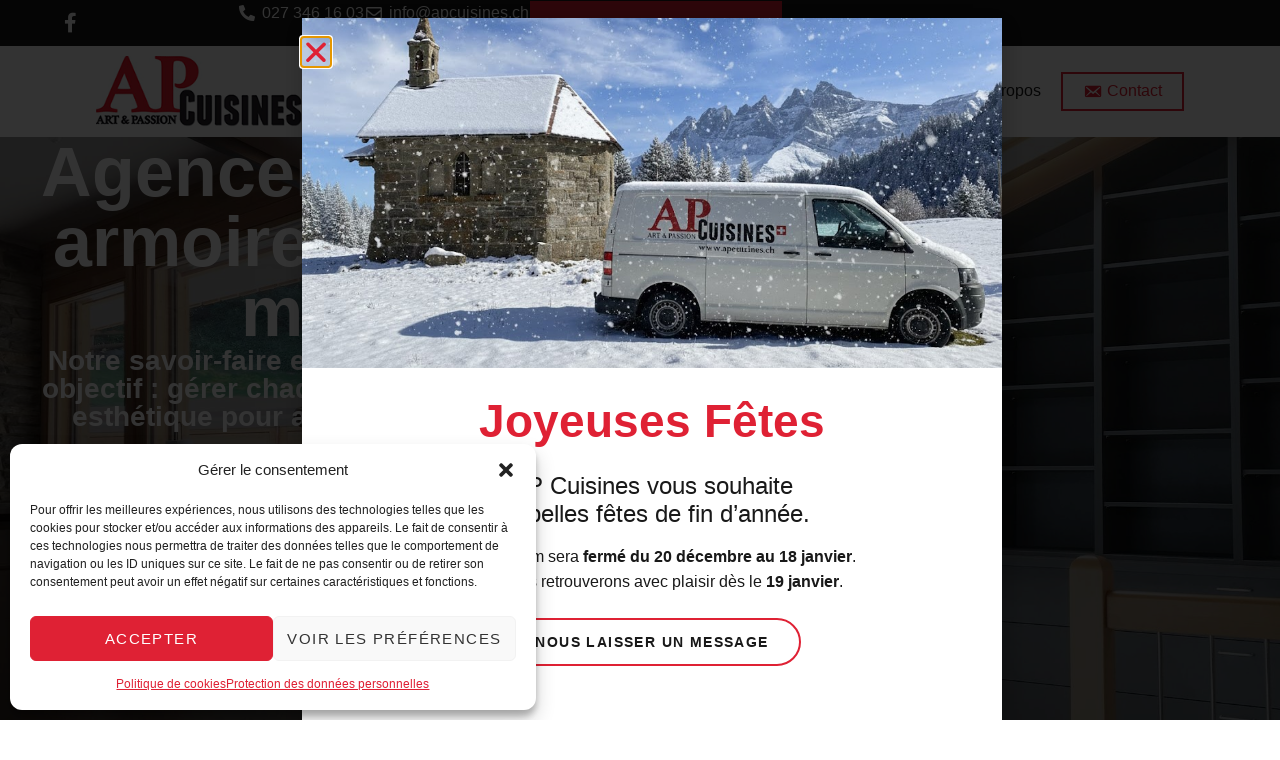

--- FILE ---
content_type: text/html; charset=UTF-8
request_url: https://www.apcuisines-conthey.ch/
body_size: 25107
content:
<!doctype html>
<html lang="fr-FR">
<head>
	<meta charset="UTF-8">
	<meta name="viewport" content="width=device-width, initial-scale=1">
	<link rel="profile" href="https://gmpg.org/xfn/11">
	<meta name='robots' content='index, follow, max-image-preview:large, max-snippet:-1, max-video-preview:-1' />

	<!-- This site is optimized with the Yoast SEO plugin v26.6 - https://yoast.com/wordpress/plugins/seo/ -->
	<title>Création de cuisines, armoires et dressings sur mesure Sion, Valais</title>
	<meta name="description" content="À Sion, pour les cuisines, les armoires et les dressings, AP Cuisines est le spécialiste des agencements sur mesure" />
	<link rel="canonical" href="https://www.apcuisines-conthey.ch/" />
	<meta property="og:locale" content="fr_FR" />
	<meta property="og:type" content="website" />
	<meta property="og:title" content="Création de cuisines, armoires et dressings sur mesure Sion, Valais" />
	<meta property="og:description" content="À Sion, pour les cuisines, les armoires et les dressings, AP Cuisines est le spécialiste des agencements sur mesure" />
	<meta property="og:url" content="https://www.apcuisines-conthey.ch/" />
	<meta property="og:site_name" content="AP Cuisines" />
	<meta property="article:modified_time" content="2025-10-27T12:06:11+00:00" />
	<meta property="og:image" content="https://www.apcuisines-conthey.ch/wp-content/uploads/2025/09/cuisine_swiss-made_ap-cuisines.jpeg" />
	<meta property="og:image:width" content="1536" />
	<meta property="og:image:height" content="2048" />
	<meta property="og:image:type" content="image/jpeg" />
	<meta name="twitter:card" content="summary_large_image" />
	<script type="application/ld+json" class="yoast-schema-graph">{"@context":"https://schema.org","@graph":[{"@type":"WebPage","@id":"https://www.apcuisines-conthey.ch/","url":"https://www.apcuisines-conthey.ch/","name":"Création de cuisines, armoires et dressings sur mesure Sion, Valais","isPartOf":{"@id":"https://www.apcuisines-conthey.ch/#website"},"primaryImageOfPage":{"@id":"https://www.apcuisines-conthey.ch/#primaryimage"},"image":{"@id":"https://www.apcuisines-conthey.ch/#primaryimage"},"thumbnailUrl":"https://www.apcuisines-conthey.ch/wp-content/uploads/2025/09/cuisine_swiss-made_ap-cuisines-768x1024.jpeg","datePublished":"2023-07-13T15:01:39+00:00","dateModified":"2025-10-27T12:06:11+00:00","description":"À Sion, pour les cuisines, les armoires et les dressings, AP Cuisines est le spécialiste des agencements sur mesure","breadcrumb":{"@id":"https://www.apcuisines-conthey.ch/#breadcrumb"},"inLanguage":"fr-FR","potentialAction":[{"@type":"ReadAction","target":["https://www.apcuisines-conthey.ch/"]}]},{"@type":"ImageObject","inLanguage":"fr-FR","@id":"https://www.apcuisines-conthey.ch/#primaryimage","url":"https://www.apcuisines-conthey.ch/wp-content/uploads/2025/09/cuisine_swiss-made_ap-cuisines.jpeg","contentUrl":"https://www.apcuisines-conthey.ch/wp-content/uploads/2025/09/cuisine_swiss-made_ap-cuisines.jpeg","width":1536,"height":2048},{"@type":"BreadcrumbList","@id":"https://www.apcuisines-conthey.ch/#breadcrumb","itemListElement":[{"@type":"ListItem","position":1,"name":"Accueil"}]},{"@type":"WebSite","@id":"https://www.apcuisines-conthey.ch/#website","url":"https://www.apcuisines-conthey.ch/","name":"AP Cuisines","description":"L&#039;art et la passion de la cuisine","potentialAction":[{"@type":"SearchAction","target":{"@type":"EntryPoint","urlTemplate":"https://www.apcuisines-conthey.ch/?s={search_term_string}"},"query-input":{"@type":"PropertyValueSpecification","valueRequired":true,"valueName":"search_term_string"}}],"inLanguage":"fr-FR"}]}</script>
	<!-- / Yoast SEO plugin. -->


<link rel="alternate" type="application/rss+xml" title="AP Cuisines &raquo; Flux" href="https://www.apcuisines-conthey.ch/feed/" />
<link rel="alternate" type="application/rss+xml" title="AP Cuisines &raquo; Flux des commentaires" href="https://www.apcuisines-conthey.ch/comments/feed/" />
<link rel="alternate" title="oEmbed (JSON)" type="application/json+oembed" href="https://www.apcuisines-conthey.ch/wp-json/oembed/1.0/embed?url=https%3A%2F%2Fwww.apcuisines-conthey.ch%2F" />
<link rel="alternate" title="oEmbed (XML)" type="text/xml+oembed" href="https://www.apcuisines-conthey.ch/wp-json/oembed/1.0/embed?url=https%3A%2F%2Fwww.apcuisines-conthey.ch%2F&#038;format=xml" />
<style id='wp-img-auto-sizes-contain-inline-css'>
img:is([sizes=auto i],[sizes^="auto," i]){contain-intrinsic-size:3000px 1500px}
/*# sourceURL=wp-img-auto-sizes-contain-inline-css */
</style>
<link rel='stylesheet' id='dashicons-css' href='https://www.apcuisines-conthey.ch/wp-includes/css/dashicons.min.css?ver=6.9' media='all' />
<link rel='stylesheet' id='menu-icons-extra-css' href='https://www.apcuisines-conthey.ch/wp-content/plugins/menu-icons/css/extra.min.css?ver=0.13.20' media='all' />
<style id='wp-emoji-styles-inline-css'>

	img.wp-smiley, img.emoji {
		display: inline !important;
		border: none !important;
		box-shadow: none !important;
		height: 1em !important;
		width: 1em !important;
		margin: 0 0.07em !important;
		vertical-align: -0.1em !important;
		background: none !important;
		padding: 0 !important;
	}
/*# sourceURL=wp-emoji-styles-inline-css */
</style>
<style id='global-styles-inline-css'>
:root{--wp--preset--aspect-ratio--square: 1;--wp--preset--aspect-ratio--4-3: 4/3;--wp--preset--aspect-ratio--3-4: 3/4;--wp--preset--aspect-ratio--3-2: 3/2;--wp--preset--aspect-ratio--2-3: 2/3;--wp--preset--aspect-ratio--16-9: 16/9;--wp--preset--aspect-ratio--9-16: 9/16;--wp--preset--color--black: #000000;--wp--preset--color--cyan-bluish-gray: #abb8c3;--wp--preset--color--white: #ffffff;--wp--preset--color--pale-pink: #f78da7;--wp--preset--color--vivid-red: #cf2e2e;--wp--preset--color--luminous-vivid-orange: #ff6900;--wp--preset--color--luminous-vivid-amber: #fcb900;--wp--preset--color--light-green-cyan: #7bdcb5;--wp--preset--color--vivid-green-cyan: #00d084;--wp--preset--color--pale-cyan-blue: #8ed1fc;--wp--preset--color--vivid-cyan-blue: #0693e3;--wp--preset--color--vivid-purple: #9b51e0;--wp--preset--gradient--vivid-cyan-blue-to-vivid-purple: linear-gradient(135deg,rgb(6,147,227) 0%,rgb(155,81,224) 100%);--wp--preset--gradient--light-green-cyan-to-vivid-green-cyan: linear-gradient(135deg,rgb(122,220,180) 0%,rgb(0,208,130) 100%);--wp--preset--gradient--luminous-vivid-amber-to-luminous-vivid-orange: linear-gradient(135deg,rgb(252,185,0) 0%,rgb(255,105,0) 100%);--wp--preset--gradient--luminous-vivid-orange-to-vivid-red: linear-gradient(135deg,rgb(255,105,0) 0%,rgb(207,46,46) 100%);--wp--preset--gradient--very-light-gray-to-cyan-bluish-gray: linear-gradient(135deg,rgb(238,238,238) 0%,rgb(169,184,195) 100%);--wp--preset--gradient--cool-to-warm-spectrum: linear-gradient(135deg,rgb(74,234,220) 0%,rgb(151,120,209) 20%,rgb(207,42,186) 40%,rgb(238,44,130) 60%,rgb(251,105,98) 80%,rgb(254,248,76) 100%);--wp--preset--gradient--blush-light-purple: linear-gradient(135deg,rgb(255,206,236) 0%,rgb(152,150,240) 100%);--wp--preset--gradient--blush-bordeaux: linear-gradient(135deg,rgb(254,205,165) 0%,rgb(254,45,45) 50%,rgb(107,0,62) 100%);--wp--preset--gradient--luminous-dusk: linear-gradient(135deg,rgb(255,203,112) 0%,rgb(199,81,192) 50%,rgb(65,88,208) 100%);--wp--preset--gradient--pale-ocean: linear-gradient(135deg,rgb(255,245,203) 0%,rgb(182,227,212) 50%,rgb(51,167,181) 100%);--wp--preset--gradient--electric-grass: linear-gradient(135deg,rgb(202,248,128) 0%,rgb(113,206,126) 100%);--wp--preset--gradient--midnight: linear-gradient(135deg,rgb(2,3,129) 0%,rgb(40,116,252) 100%);--wp--preset--font-size--small: 13px;--wp--preset--font-size--medium: 20px;--wp--preset--font-size--large: 36px;--wp--preset--font-size--x-large: 42px;--wp--preset--spacing--20: 0.44rem;--wp--preset--spacing--30: 0.67rem;--wp--preset--spacing--40: 1rem;--wp--preset--spacing--50: 1.5rem;--wp--preset--spacing--60: 2.25rem;--wp--preset--spacing--70: 3.38rem;--wp--preset--spacing--80: 5.06rem;--wp--preset--shadow--natural: 6px 6px 9px rgba(0, 0, 0, 0.2);--wp--preset--shadow--deep: 12px 12px 50px rgba(0, 0, 0, 0.4);--wp--preset--shadow--sharp: 6px 6px 0px rgba(0, 0, 0, 0.2);--wp--preset--shadow--outlined: 6px 6px 0px -3px rgb(255, 255, 255), 6px 6px rgb(0, 0, 0);--wp--preset--shadow--crisp: 6px 6px 0px rgb(0, 0, 0);}:root { --wp--style--global--content-size: 800px;--wp--style--global--wide-size: 1200px; }:where(body) { margin: 0; }.wp-site-blocks > .alignleft { float: left; margin-right: 2em; }.wp-site-blocks > .alignright { float: right; margin-left: 2em; }.wp-site-blocks > .aligncenter { justify-content: center; margin-left: auto; margin-right: auto; }:where(.wp-site-blocks) > * { margin-block-start: 24px; margin-block-end: 0; }:where(.wp-site-blocks) > :first-child { margin-block-start: 0; }:where(.wp-site-blocks) > :last-child { margin-block-end: 0; }:root { --wp--style--block-gap: 24px; }:root :where(.is-layout-flow) > :first-child{margin-block-start: 0;}:root :where(.is-layout-flow) > :last-child{margin-block-end: 0;}:root :where(.is-layout-flow) > *{margin-block-start: 24px;margin-block-end: 0;}:root :where(.is-layout-constrained) > :first-child{margin-block-start: 0;}:root :where(.is-layout-constrained) > :last-child{margin-block-end: 0;}:root :where(.is-layout-constrained) > *{margin-block-start: 24px;margin-block-end: 0;}:root :where(.is-layout-flex){gap: 24px;}:root :where(.is-layout-grid){gap: 24px;}.is-layout-flow > .alignleft{float: left;margin-inline-start: 0;margin-inline-end: 2em;}.is-layout-flow > .alignright{float: right;margin-inline-start: 2em;margin-inline-end: 0;}.is-layout-flow > .aligncenter{margin-left: auto !important;margin-right: auto !important;}.is-layout-constrained > .alignleft{float: left;margin-inline-start: 0;margin-inline-end: 2em;}.is-layout-constrained > .alignright{float: right;margin-inline-start: 2em;margin-inline-end: 0;}.is-layout-constrained > .aligncenter{margin-left: auto !important;margin-right: auto !important;}.is-layout-constrained > :where(:not(.alignleft):not(.alignright):not(.alignfull)){max-width: var(--wp--style--global--content-size);margin-left: auto !important;margin-right: auto !important;}.is-layout-constrained > .alignwide{max-width: var(--wp--style--global--wide-size);}body .is-layout-flex{display: flex;}.is-layout-flex{flex-wrap: wrap;align-items: center;}.is-layout-flex > :is(*, div){margin: 0;}body .is-layout-grid{display: grid;}.is-layout-grid > :is(*, div){margin: 0;}body{padding-top: 0px;padding-right: 0px;padding-bottom: 0px;padding-left: 0px;}a:where(:not(.wp-element-button)){text-decoration: underline;}:root :where(.wp-element-button, .wp-block-button__link){background-color: #32373c;border-width: 0;color: #fff;font-family: inherit;font-size: inherit;font-style: inherit;font-weight: inherit;letter-spacing: inherit;line-height: inherit;padding-top: calc(0.667em + 2px);padding-right: calc(1.333em + 2px);padding-bottom: calc(0.667em + 2px);padding-left: calc(1.333em + 2px);text-decoration: none;text-transform: inherit;}.has-black-color{color: var(--wp--preset--color--black) !important;}.has-cyan-bluish-gray-color{color: var(--wp--preset--color--cyan-bluish-gray) !important;}.has-white-color{color: var(--wp--preset--color--white) !important;}.has-pale-pink-color{color: var(--wp--preset--color--pale-pink) !important;}.has-vivid-red-color{color: var(--wp--preset--color--vivid-red) !important;}.has-luminous-vivid-orange-color{color: var(--wp--preset--color--luminous-vivid-orange) !important;}.has-luminous-vivid-amber-color{color: var(--wp--preset--color--luminous-vivid-amber) !important;}.has-light-green-cyan-color{color: var(--wp--preset--color--light-green-cyan) !important;}.has-vivid-green-cyan-color{color: var(--wp--preset--color--vivid-green-cyan) !important;}.has-pale-cyan-blue-color{color: var(--wp--preset--color--pale-cyan-blue) !important;}.has-vivid-cyan-blue-color{color: var(--wp--preset--color--vivid-cyan-blue) !important;}.has-vivid-purple-color{color: var(--wp--preset--color--vivid-purple) !important;}.has-black-background-color{background-color: var(--wp--preset--color--black) !important;}.has-cyan-bluish-gray-background-color{background-color: var(--wp--preset--color--cyan-bluish-gray) !important;}.has-white-background-color{background-color: var(--wp--preset--color--white) !important;}.has-pale-pink-background-color{background-color: var(--wp--preset--color--pale-pink) !important;}.has-vivid-red-background-color{background-color: var(--wp--preset--color--vivid-red) !important;}.has-luminous-vivid-orange-background-color{background-color: var(--wp--preset--color--luminous-vivid-orange) !important;}.has-luminous-vivid-amber-background-color{background-color: var(--wp--preset--color--luminous-vivid-amber) !important;}.has-light-green-cyan-background-color{background-color: var(--wp--preset--color--light-green-cyan) !important;}.has-vivid-green-cyan-background-color{background-color: var(--wp--preset--color--vivid-green-cyan) !important;}.has-pale-cyan-blue-background-color{background-color: var(--wp--preset--color--pale-cyan-blue) !important;}.has-vivid-cyan-blue-background-color{background-color: var(--wp--preset--color--vivid-cyan-blue) !important;}.has-vivid-purple-background-color{background-color: var(--wp--preset--color--vivid-purple) !important;}.has-black-border-color{border-color: var(--wp--preset--color--black) !important;}.has-cyan-bluish-gray-border-color{border-color: var(--wp--preset--color--cyan-bluish-gray) !important;}.has-white-border-color{border-color: var(--wp--preset--color--white) !important;}.has-pale-pink-border-color{border-color: var(--wp--preset--color--pale-pink) !important;}.has-vivid-red-border-color{border-color: var(--wp--preset--color--vivid-red) !important;}.has-luminous-vivid-orange-border-color{border-color: var(--wp--preset--color--luminous-vivid-orange) !important;}.has-luminous-vivid-amber-border-color{border-color: var(--wp--preset--color--luminous-vivid-amber) !important;}.has-light-green-cyan-border-color{border-color: var(--wp--preset--color--light-green-cyan) !important;}.has-vivid-green-cyan-border-color{border-color: var(--wp--preset--color--vivid-green-cyan) !important;}.has-pale-cyan-blue-border-color{border-color: var(--wp--preset--color--pale-cyan-blue) !important;}.has-vivid-cyan-blue-border-color{border-color: var(--wp--preset--color--vivid-cyan-blue) !important;}.has-vivid-purple-border-color{border-color: var(--wp--preset--color--vivid-purple) !important;}.has-vivid-cyan-blue-to-vivid-purple-gradient-background{background: var(--wp--preset--gradient--vivid-cyan-blue-to-vivid-purple) !important;}.has-light-green-cyan-to-vivid-green-cyan-gradient-background{background: var(--wp--preset--gradient--light-green-cyan-to-vivid-green-cyan) !important;}.has-luminous-vivid-amber-to-luminous-vivid-orange-gradient-background{background: var(--wp--preset--gradient--luminous-vivid-amber-to-luminous-vivid-orange) !important;}.has-luminous-vivid-orange-to-vivid-red-gradient-background{background: var(--wp--preset--gradient--luminous-vivid-orange-to-vivid-red) !important;}.has-very-light-gray-to-cyan-bluish-gray-gradient-background{background: var(--wp--preset--gradient--very-light-gray-to-cyan-bluish-gray) !important;}.has-cool-to-warm-spectrum-gradient-background{background: var(--wp--preset--gradient--cool-to-warm-spectrum) !important;}.has-blush-light-purple-gradient-background{background: var(--wp--preset--gradient--blush-light-purple) !important;}.has-blush-bordeaux-gradient-background{background: var(--wp--preset--gradient--blush-bordeaux) !important;}.has-luminous-dusk-gradient-background{background: var(--wp--preset--gradient--luminous-dusk) !important;}.has-pale-ocean-gradient-background{background: var(--wp--preset--gradient--pale-ocean) !important;}.has-electric-grass-gradient-background{background: var(--wp--preset--gradient--electric-grass) !important;}.has-midnight-gradient-background{background: var(--wp--preset--gradient--midnight) !important;}.has-small-font-size{font-size: var(--wp--preset--font-size--small) !important;}.has-medium-font-size{font-size: var(--wp--preset--font-size--medium) !important;}.has-large-font-size{font-size: var(--wp--preset--font-size--large) !important;}.has-x-large-font-size{font-size: var(--wp--preset--font-size--x-large) !important;}
:root :where(.wp-block-pullquote){font-size: 1.5em;line-height: 1.6;}
/*# sourceURL=global-styles-inline-css */
</style>
<link rel='stylesheet' id='cmplz-general-css' href='https://www.apcuisines-conthey.ch/wp-content/plugins/complianz-gdpr/assets/css/cookieblocker.min.css?ver=1765871399' media='all' />
<link rel='stylesheet' id='hello-elementor-css' href='https://www.apcuisines-conthey.ch/wp-content/themes/hello-elementor/assets/css/reset.css?ver=3.4.5' media='all' />
<link rel='stylesheet' id='hello-elementor-theme-style-css' href='https://www.apcuisines-conthey.ch/wp-content/themes/hello-elementor/assets/css/theme.css?ver=3.4.5' media='all' />
<link rel='stylesheet' id='hello-elementor-header-footer-css' href='https://www.apcuisines-conthey.ch/wp-content/themes/hello-elementor/assets/css/header-footer.css?ver=3.4.5' media='all' />
<link rel='stylesheet' id='elementor-frontend-css' href='https://www.apcuisines-conthey.ch/wp-content/plugins/elementor/assets/css/frontend.min.css?ver=3.33.4' media='all' />
<link rel='stylesheet' id='elementor-post-678-css' href='https://www.apcuisines-conthey.ch/wp-content/uploads/elementor/css/post-678.css?ver=1765896607' media='all' />
<link rel='stylesheet' id='widget-icon-list-css' href='https://www.apcuisines-conthey.ch/wp-content/plugins/elementor/assets/css/widget-icon-list.min.css?ver=3.33.4' media='all' />
<link rel='stylesheet' id='widget-image-css' href='https://www.apcuisines-conthey.ch/wp-content/plugins/elementor/assets/css/widget-image.min.css?ver=3.33.4' media='all' />
<link rel='stylesheet' id='widget-nav-menu-css' href='https://www.apcuisines-conthey.ch/wp-content/plugins/elementor-pro/assets/css/widget-nav-menu.min.css?ver=3.33.2' media='all' />
<link rel='stylesheet' id='e-sticky-css' href='https://www.apcuisines-conthey.ch/wp-content/plugins/elementor-pro/assets/css/modules/sticky.min.css?ver=3.33.2' media='all' />
<link rel='stylesheet' id='widget-heading-css' href='https://www.apcuisines-conthey.ch/wp-content/plugins/elementor/assets/css/widget-heading.min.css?ver=3.33.4' media='all' />
<link rel='stylesheet' id='swiper-css' href='https://www.apcuisines-conthey.ch/wp-content/plugins/elementor/assets/lib/swiper/v8/css/swiper.min.css?ver=8.4.5' media='all' />
<link rel='stylesheet' id='e-swiper-css' href='https://www.apcuisines-conthey.ch/wp-content/plugins/elementor/assets/css/conditionals/e-swiper.min.css?ver=3.33.4' media='all' />
<link rel='stylesheet' id='widget-image-carousel-css' href='https://www.apcuisines-conthey.ch/wp-content/plugins/elementor/assets/css/widget-image-carousel.min.css?ver=3.33.4' media='all' />
<link rel='stylesheet' id='widget-form-css' href='https://www.apcuisines-conthey.ch/wp-content/plugins/elementor-pro/assets/css/widget-form.min.css?ver=3.33.2' media='all' />
<link rel='stylesheet' id='widget-google_maps-css' href='https://www.apcuisines-conthey.ch/wp-content/plugins/elementor/assets/css/widget-google_maps.min.css?ver=3.33.4' media='all' />
<link rel='stylesheet' id='e-popup-css' href='https://www.apcuisines-conthey.ch/wp-content/plugins/elementor-pro/assets/css/conditionals/popup.min.css?ver=3.33.2' media='all' />
<link rel='stylesheet' id='elementor-icons-css' href='https://www.apcuisines-conthey.ch/wp-content/plugins/elementor/assets/lib/eicons/css/elementor-icons.min.css?ver=5.44.0' media='all' />
<link rel='stylesheet' id='widget-flip-box-css' href='https://www.apcuisines-conthey.ch/wp-content/plugins/elementor-pro/assets/css/widget-flip-box.min.css?ver=3.33.2' media='all' />
<link rel='stylesheet' id='widget-image-box-css' href='https://www.apcuisines-conthey.ch/wp-content/plugins/elementor/assets/css/widget-image-box.min.css?ver=3.33.4' media='all' />
<link rel='stylesheet' id='elementor-post-675-css' href='https://www.apcuisines-conthey.ch/wp-content/uploads/elementor/css/post-675.css?ver=1765897668' media='all' />
<link rel='stylesheet' id='elementor-post-696-css' href='https://www.apcuisines-conthey.ch/wp-content/uploads/elementor/css/post-696.css?ver=1765896607' media='all' />
<link rel='stylesheet' id='elementor-post-754-css' href='https://www.apcuisines-conthey.ch/wp-content/uploads/elementor/css/post-754.css?ver=1765896608' media='all' />
<link rel='stylesheet' id='elementor-post-1874-css' href='https://www.apcuisines-conthey.ch/wp-content/uploads/elementor/css/post-1874.css?ver=1765897668' media='all' />
<link data-service="google-fonts" data-category="marketing" rel='stylesheet' id='elementor-gf-plusjakartasans-css' data-href='https://fonts.googleapis.com/css?family=Plus+Jakarta+Sans:100,100italic,200,200italic,300,300italic,400,400italic,500,500italic,600,600italic,700,700italic,800,800italic,900,900italic&#038;display=swap' media='all' />
<link data-service="google-fonts" data-category="marketing" rel='stylesheet' id='elementor-gf-poppins-css' data-href='https://fonts.googleapis.com/css?family=Poppins:100,100italic,200,200italic,300,300italic,400,400italic,500,500italic,600,600italic,700,700italic,800,800italic,900,900italic&#038;display=swap' media='all' />
<link rel='stylesheet' id='elementor-icons-shared-0-css' href='https://www.apcuisines-conthey.ch/wp-content/plugins/elementor/assets/lib/font-awesome/css/fontawesome.min.css?ver=5.15.3' media='all' />
<link rel='stylesheet' id='elementor-icons-fa-solid-css' href='https://www.apcuisines-conthey.ch/wp-content/plugins/elementor/assets/lib/font-awesome/css/solid.min.css?ver=5.15.3' media='all' />
<link rel='stylesheet' id='elementor-icons-fa-brands-css' href='https://www.apcuisines-conthey.ch/wp-content/plugins/elementor/assets/lib/font-awesome/css/brands.min.css?ver=5.15.3' media='all' />
<link rel='stylesheet' id='elementor-icons-fa-regular-css' href='https://www.apcuisines-conthey.ch/wp-content/plugins/elementor/assets/lib/font-awesome/css/regular.min.css?ver=5.15.3' media='all' />
<script src="https://www.apcuisines-conthey.ch/wp-includes/js/jquery/jquery.min.js?ver=3.7.1" id="jquery-core-js"></script>
<script src="https://www.apcuisines-conthey.ch/wp-includes/js/jquery/jquery-migrate.min.js?ver=3.4.1" id="jquery-migrate-js"></script>
<link rel="https://api.w.org/" href="https://www.apcuisines-conthey.ch/wp-json/" /><link rel="alternate" title="JSON" type="application/json" href="https://www.apcuisines-conthey.ch/wp-json/wp/v2/pages/675" /><link rel="EditURI" type="application/rsd+xml" title="RSD" href="https://www.apcuisines-conthey.ch/xmlrpc.php?rsd" />
<meta name="generator" content="WordPress 6.9" />
<link rel='shortlink' href='https://www.apcuisines-conthey.ch/' />
			<style>.cmplz-hidden {
					display: none !important;
				}</style><meta name="generator" content="Elementor 3.33.4; features: additional_custom_breakpoints; settings: css_print_method-external, google_font-enabled, font_display-swap">
<!-- Google Tag Manager -->
<script>(function(w,d,s,l,i){w[l]=w[l]||[];w[l].push({'gtm.start':
new Date().getTime(),event:'gtm.js'});var f=d.getElementsByTagName(s)[0],
j=d.createElement(s),dl=l!='dataLayer'?'&l='+l:'';j.async=true;j.src=
'https://www.googletagmanager.com/gtm.js?id='+i+dl;f.parentNode.insertBefore(j,f);
})(window,document,'script','dataLayer','GTM-K32DJHMM');</script>
<!-- End Google Tag Manager -->
<meta name="google-site-verification" content="wBFwSf2YZvFfcI_tKFwJ9c2I32eNMi-n-71iAuuySFg" />
			<style>
				.e-con.e-parent:nth-of-type(n+4):not(.e-lazyloaded):not(.e-no-lazyload),
				.e-con.e-parent:nth-of-type(n+4):not(.e-lazyloaded):not(.e-no-lazyload) * {
					background-image: none !important;
				}
				@media screen and (max-height: 1024px) {
					.e-con.e-parent:nth-of-type(n+3):not(.e-lazyloaded):not(.e-no-lazyload),
					.e-con.e-parent:nth-of-type(n+3):not(.e-lazyloaded):not(.e-no-lazyload) * {
						background-image: none !important;
					}
				}
				@media screen and (max-height: 640px) {
					.e-con.e-parent:nth-of-type(n+2):not(.e-lazyloaded):not(.e-no-lazyload),
					.e-con.e-parent:nth-of-type(n+2):not(.e-lazyloaded):not(.e-no-lazyload) * {
						background-image: none !important;
					}
				}
			</style>
			<link rel="icon" href="https://www.apcuisines-conthey.ch/wp-content/uploads/2023/07/APcuisinesLogo-150x89.png" sizes="32x32" />
<link rel="icon" href="https://www.apcuisines-conthey.ch/wp-content/uploads/2023/07/APcuisinesLogo.png" sizes="192x192" />
<link rel="apple-touch-icon" href="https://www.apcuisines-conthey.ch/wp-content/uploads/2023/07/APcuisinesLogo.png" />
<meta name="msapplication-TileImage" content="https://www.apcuisines-conthey.ch/wp-content/uploads/2023/07/APcuisinesLogo.png" />
</head>
<body data-cmplz=1 class="home wp-singular page-template-default page page-id-675 wp-embed-responsive wp-theme-hello-elementor hello-elementor-default elementor-default elementor-kit-678 elementor-page elementor-page-675">

<!-- Google Tag Manager (noscript) -->
<noscript><iframe src="https://www.googletagmanager.com/ns.html?id=GTM-K32DJHMM"
height="0" width="0" style="display:none;visibility:hidden"></iframe></noscript>
<!-- End Google Tag Manager (noscript) -->

<a class="skip-link screen-reader-text" href="#content">Aller au contenu</a>

		<header data-elementor-type="header" data-elementor-id="696" class="elementor elementor-696 elementor-location-header" data-elementor-post-type="elementor_library">
			<div class="elementor-element elementor-element-23cbb14 e-flex e-con-boxed e-con e-parent" data-id="23cbb14" data-element_type="container" data-settings="{&quot;background_background&quot;:&quot;classic&quot;}">
					<div class="e-con-inner">
		<div class="elementor-element elementor-element-036732b e-con-full e-flex e-con e-child" data-id="036732b" data-element_type="container">
				<div class="elementor-element elementor-element-f60ba9a elementor-icon-list--layout-inline elementor-list-item-link-full_width elementor-widget elementor-widget-icon-list" data-id="f60ba9a" data-element_type="widget" data-widget_type="icon-list.default">
				<div class="elementor-widget-container">
							<ul class="elementor-icon-list-items elementor-inline-items">
							<li class="elementor-icon-list-item elementor-inline-item">
											<a href="https://www.facebook.com/apcuisines.sion/" target="_blank">

												<span class="elementor-icon-list-icon">
							<i aria-hidden="true" class="fab fa-facebook-f"></i>						</span>
										<span class="elementor-icon-list-text"></span>
											</a>
									</li>
						</ul>
						</div>
				</div>
				<div class="elementor-element elementor-element-a494e8a elementor-hidden-desktop elementor-widget elementor-widget-button" data-id="a494e8a" data-element_type="widget" data-widget_type="button.default">
				<div class="elementor-widget-container">
									<div class="elementor-button-wrapper">
					<a class="elementor-button elementor-size-sm" role="button">
						<span class="elementor-button-content-wrapper">
						<span class="elementor-button-icon">
				<i aria-hidden="true" class="fas fa-long-arrow-alt-right"></i>			</span>
									<span class="elementor-button-text">Prendre rendez-vous</span>
					</span>
					</a>
				</div>
								</div>
				</div>
				</div>
		<div class="elementor-element elementor-element-76a15c4 e-con-full elementor-hidden-tablet elementor-hidden-mobile e-flex e-con e-child" data-id="76a15c4" data-element_type="container">
				<div class="elementor-element elementor-element-f69c304 elementor-icon-list--layout-inline elementor-align-center elementor-list-item-link-full_width elementor-widget elementor-widget-icon-list" data-id="f69c304" data-element_type="widget" data-widget_type="icon-list.default">
				<div class="elementor-widget-container">
							<ul class="elementor-icon-list-items elementor-inline-items">
							<li class="elementor-icon-list-item elementor-inline-item">
											<a href="tel:0273461603">

												<span class="elementor-icon-list-icon">
							<i aria-hidden="true" class="fas fa-phone-alt"></i>						</span>
										<span class="elementor-icon-list-text">027 346 16 03</span>
											</a>
									</li>
								<li class="elementor-icon-list-item elementor-inline-item">
											<a href="mailto:info@apcuisines.ch">

												<span class="elementor-icon-list-icon">
							<i aria-hidden="true" class="far fa-envelope"></i>						</span>
										<span class="elementor-icon-list-text">info@apcuisines.ch</span>
											</a>
									</li>
						</ul>
						</div>
				</div>
				<div class="elementor-element elementor-element-1497bb2 elementor-widget elementor-widget-button" data-id="1497bb2" data-element_type="widget" data-widget_type="button.default">
				<div class="elementor-widget-container">
									<div class="elementor-button-wrapper">
					<a class="elementor-button elementor-button-link elementor-size-sm" href="https://www.apcuisines-conthey.ch/contact/">
						<span class="elementor-button-content-wrapper">
						<span class="elementor-button-icon">
				<i aria-hidden="true" class="fas fa-long-arrow-alt-right"></i>			</span>
									<span class="elementor-button-text">Prendre rendez-vous</span>
					</span>
					</a>
				</div>
								</div>
				</div>
				</div>
					</div>
				</div>
		<div class="elementor-element elementor-element-f19a816 e-flex e-con-boxed e-con e-parent" data-id="f19a816" data-element_type="container" data-settings="{&quot;background_background&quot;:&quot;classic&quot;,&quot;sticky&quot;:&quot;top&quot;,&quot;sticky_on&quot;:[&quot;desktop&quot;,&quot;tablet&quot;,&quot;mobile&quot;],&quot;sticky_offset&quot;:0,&quot;sticky_effects_offset&quot;:0,&quot;sticky_anchor_link_offset&quot;:0}">
					<div class="e-con-inner">
				<div class="elementor-element elementor-element-3c16576 elementor-widget elementor-widget-image" data-id="3c16576" data-element_type="widget" data-widget_type="image.default">
				<div class="elementor-widget-container">
																<a href="https://www.apcuisines-conthey.ch">
							<img width="281" height="89" src="https://www.apcuisines-conthey.ch/wp-content/uploads/2023/07/APcuisinesLogo.png" class="attachment-large size-large wp-image-732" alt="" />								</a>
															</div>
				</div>
				<div class="elementor-element elementor-element-3de78aa elementor-nav-menu__align-end elementor-widget__width-inherit elementor-nav-menu--stretch elementor-nav-menu__text-align-center elementor-nav-menu--dropdown-tablet elementor-nav-menu--toggle elementor-nav-menu--burger elementor-widget elementor-widget-nav-menu" data-id="3de78aa" data-element_type="widget" data-settings="{&quot;submenu_icon&quot;:{&quot;value&quot;:&quot;&lt;i class=\&quot;fas fa-chevron-down\&quot; aria-hidden=\&quot;true\&quot;&gt;&lt;\/i&gt;&quot;,&quot;library&quot;:&quot;fa-solid&quot;},&quot;full_width&quot;:&quot;stretch&quot;,&quot;layout&quot;:&quot;horizontal&quot;,&quot;toggle&quot;:&quot;burger&quot;}" data-widget_type="nav-menu.default">
				<div class="elementor-widget-container">
								<nav aria-label="Menu" class="elementor-nav-menu--main elementor-nav-menu__container elementor-nav-menu--layout-horizontal e--pointer-none">
				<ul id="menu-1-3de78aa" class="elementor-nav-menu"><li class="menu-head menu-item menu-item-type-custom menu-item-object-custom menu-item-has-children menu-item-723"><a href="#" class="elementor-item elementor-item-anchor">Prestations</a>
<ul class="sub-menu elementor-nav-menu--dropdown">
	<li class="menu-item menu-item-type-post_type menu-item-object-page menu-item-725"><a href="https://www.apcuisines-conthey.ch/cuisines/" class="elementor-sub-item">Cuisine</a></li>
	<li class="menu-item menu-item-type-post_type menu-item-object-page menu-item-724"><a href="https://www.apcuisines-conthey.ch/armoires/" class="elementor-sub-item">Armoire</a></li>
	<li class="menu-item menu-item-type-post_type menu-item-object-page menu-item-726"><a href="https://www.apcuisines-conthey.ch/dressings/" class="elementor-sub-item">Dressing</a></li>
</ul>
</li>
<li class="menu-head menu-item menu-item-type-post_type menu-item-object-page menu-item-728"><a href="https://www.apcuisines-conthey.ch/services/" class="elementor-item">Services</a></li>
<li class="menu-head menu-item menu-item-type-post_type menu-item-object-page menu-item-727"><a href="https://www.apcuisines-conthey.ch/realisations/" class="elementor-item">Réalisations</a></li>
<li class="menu-head menu-item menu-item-type-post_type menu-item-object-page menu-item-730"><a href="https://www.apcuisines-conthey.ch/catalogues/" class="elementor-item">Catalogues</a></li>
<li class="menu-head menu-item menu-item-type-post_type menu-item-object-page menu-item-729"><a href="https://www.apcuisines-conthey.ch/a-propos/" class="elementor-item">À propos</a></li>
<li class="btn-contact-header menu-head menu-item menu-item-type-post_type menu-item-object-page menu-item-731"><a href="https://www.apcuisines-conthey.ch/contact/" class="elementor-item"><i class="_mi _before dashicons dashicons-email-alt" aria-hidden="true"></i><span>Contact</span></a></li>
</ul>			</nav>
					<div class="elementor-menu-toggle" role="button" tabindex="0" aria-label="Permuter le menu" aria-expanded="false">
			<i aria-hidden="true" role="presentation" class="elementor-menu-toggle__icon--open eicon-menu-bar"></i><i aria-hidden="true" role="presentation" class="elementor-menu-toggle__icon--close eicon-close"></i>		</div>
					<nav class="elementor-nav-menu--dropdown elementor-nav-menu__container" aria-hidden="true">
				<ul id="menu-2-3de78aa" class="elementor-nav-menu"><li class="menu-head menu-item menu-item-type-custom menu-item-object-custom menu-item-has-children menu-item-723"><a href="#" class="elementor-item elementor-item-anchor" tabindex="-1">Prestations</a>
<ul class="sub-menu elementor-nav-menu--dropdown">
	<li class="menu-item menu-item-type-post_type menu-item-object-page menu-item-725"><a href="https://www.apcuisines-conthey.ch/cuisines/" class="elementor-sub-item" tabindex="-1">Cuisine</a></li>
	<li class="menu-item menu-item-type-post_type menu-item-object-page menu-item-724"><a href="https://www.apcuisines-conthey.ch/armoires/" class="elementor-sub-item" tabindex="-1">Armoire</a></li>
	<li class="menu-item menu-item-type-post_type menu-item-object-page menu-item-726"><a href="https://www.apcuisines-conthey.ch/dressings/" class="elementor-sub-item" tabindex="-1">Dressing</a></li>
</ul>
</li>
<li class="menu-head menu-item menu-item-type-post_type menu-item-object-page menu-item-728"><a href="https://www.apcuisines-conthey.ch/services/" class="elementor-item" tabindex="-1">Services</a></li>
<li class="menu-head menu-item menu-item-type-post_type menu-item-object-page menu-item-727"><a href="https://www.apcuisines-conthey.ch/realisations/" class="elementor-item" tabindex="-1">Réalisations</a></li>
<li class="menu-head menu-item menu-item-type-post_type menu-item-object-page menu-item-730"><a href="https://www.apcuisines-conthey.ch/catalogues/" class="elementor-item" tabindex="-1">Catalogues</a></li>
<li class="menu-head menu-item menu-item-type-post_type menu-item-object-page menu-item-729"><a href="https://www.apcuisines-conthey.ch/a-propos/" class="elementor-item" tabindex="-1">À propos</a></li>
<li class="btn-contact-header menu-head menu-item menu-item-type-post_type menu-item-object-page menu-item-731"><a href="https://www.apcuisines-conthey.ch/contact/" class="elementor-item" tabindex="-1"><i class="_mi _before dashicons dashicons-email-alt" aria-hidden="true"></i><span>Contact</span></a></li>
</ul>			</nav>
						</div>
				</div>
					</div>
				</div>
				</header>
		
<main id="content" class="site-main post-675 page type-page status-publish hentry">

	
	<div class="page-content">
				<div data-elementor-type="wp-page" data-elementor-id="675" class="elementor elementor-675" data-elementor-post-type="page">
				<div class="elementor-element elementor-element-36b1a14 e-con-full e-flex e-con e-parent" data-id="36b1a14" data-element_type="container" data-settings="{&quot;background_background&quot;:&quot;classic&quot;}">
				<div class="elementor-element elementor-element-4ca09b0 elementor-widget__width-initial elementor-widget elementor-widget-heading" data-id="4ca09b0" data-element_type="widget" data-widget_type="heading.default">
				<div class="elementor-widget-container">
					<h1 class="elementor-heading-title elementor-size-default">Agencements de cuisines, armoires et dressings sur mesure à Sion</h1>				</div>
				</div>
				<div class="elementor-element elementor-element-7b9ecd9 elementor-widget__width-initial elementor-widget elementor-widget-heading" data-id="7b9ecd9" data-element_type="widget" data-widget_type="heading.default">
				<div class="elementor-widget-container">
					<p class="elementor-heading-title elementor-size-default">Notre savoir-faire et notre passion visent le même objectif : gérer chaque espace de façon pratique et esthétique pour améliorer votre confort de vie.</p>				</div>
				</div>
		<div class="elementor-element elementor-element-1875cfc e-flex e-con-boxed e-con e-child" data-id="1875cfc" data-element_type="container">
					<div class="e-con-inner">
				<div class="elementor-element elementor-element-4622758 elementor-widget elementor-widget-button" data-id="4622758" data-element_type="widget" data-widget_type="button.default">
				<div class="elementor-widget-container">
									<div class="elementor-button-wrapper">
					<a class="elementor-button elementor-button-link elementor-size-sm" href="#decouvrir">
						<span class="elementor-button-content-wrapper">
									<span class="elementor-button-text">Découvrez nos prestations</span>
					</span>
					</a>
				</div>
								</div>
				</div>
				<div class="elementor-element elementor-element-700de3d elementor-widget elementor-widget-button" data-id="700de3d" data-element_type="widget" data-widget_type="button.default">
				<div class="elementor-widget-container">
									<div class="elementor-button-wrapper">
					<a class="elementor-button elementor-button-link elementor-size-sm" href="https://www.apcuisines-conthey.ch/contact/">
						<span class="elementor-button-content-wrapper">
									<span class="elementor-button-text">Contactez-nous</span>
					</span>
					</a>
				</div>
								</div>
				</div>
					</div>
				</div>
				</div>
		<div class="elementor-element elementor-element-09ad2eb e-flex e-con-boxed e-con e-parent" data-id="09ad2eb" data-element_type="container" id="decouvrir">
					<div class="e-con-inner">
				<div class="elementor-element elementor-element-07ac999 elementor-widget elementor-widget-heading" data-id="07ac999" data-element_type="widget" data-widget_type="heading.default">
				<div class="elementor-widget-container">
					<h3 class="elementor-heading-title elementor-size-default">Nos spécialités</h3>				</div>
				</div>
				<div class="elementor-element elementor-element-c3a0907 elementor-widget__width-initial elementor-widget elementor-widget-heading" data-id="c3a0907" data-element_type="widget" data-widget_type="heading.default">
				<div class="elementor-widget-container">
					<h2 class="elementor-heading-title elementor-size-default">Découvrez nos agencements de cuisines, armoires et dressings sur mesure</h2>				</div>
				</div>
		<div class="elementor-element elementor-element-e0754c4 e-con-full e-flex e-con e-child" data-id="e0754c4" data-element_type="container">
				<div class="elementor-element elementor-element-79d5f83 elementor-flip-box--effect-slide elementor-flip-box--direction-up elementor-widget elementor-widget-flip-box" data-id="79d5f83" data-element_type="widget" data-widget_type="flip-box.default">
				<div class="elementor-widget-container">
							<div class="elementor-flip-box" tabindex="0">
			<div class="elementor-flip-box__layer elementor-flip-box__front">
				<div class="elementor-flip-box__layer__overlay">
					<div class="elementor-flip-box__layer__inner">
													<div class="elementor-icon-wrapper elementor-view-default">
								<div class="elementor-icon">
																	</div>
							</div>
						
													<h3 class="elementor-flip-box__layer__title">
								Cuisine sur mesure							</h3>
						
											</div>
				</div>
			</div>
			<a class="elementor-flip-box__layer elementor-flip-box__back" href="https://www.apcuisines-conthey.ch/cuisines/">
			<div class="elementor-flip-box__layer__overlay">
				<div class="elementor-flip-box__layer__inner">
											<h3 class="elementor-flip-box__layer__title">
							Cuisine sur mesure						</h3>
					
											<div class="elementor-flip-box__layer__description">
							Nous sommes à votre écoute sur vos besoins, vos envies et vos contraintes pour imaginer ensemble le projet "Cuisine" de vos rêves.						</div>
					
											<span class="elementor-flip-box__button elementor-button elementor-size-sm">
							En savoir plus						</span>
								</div>
		</div>
		</a>
		</div>
						</div>
				</div>
				<div class="elementor-element elementor-element-235383e elementor-flip-box--effect-slide elementor-flip-box--direction-up elementor-widget elementor-widget-flip-box" data-id="235383e" data-element_type="widget" data-widget_type="flip-box.default">
				<div class="elementor-widget-container">
							<div class="elementor-flip-box" tabindex="0">
			<div class="elementor-flip-box__layer elementor-flip-box__front">
				<div class="elementor-flip-box__layer__overlay">
					<div class="elementor-flip-box__layer__inner">
													<div class="elementor-icon-wrapper elementor-view-default">
								<div class="elementor-icon">
																	</div>
							</div>
						
													<h3 class="elementor-flip-box__layer__title">
								Armoire sur mesure							</h3>
						
											</div>
				</div>
			</div>
			<a class="elementor-flip-box__layer elementor-flip-box__back" href="https://www.apcuisines-conthey.ch/armoires/">
			<div class="elementor-flip-box__layer__overlay">
				<div class="elementor-flip-box__layer__inner">
											<h3 class="elementor-flip-box__layer__title">
							Armoire sur mesure						</h3>
					
											<div class="elementor-flip-box__layer__description">
							Gain de place et fonctionnalités design : nous concevons du mobilier adapté à vos besoins et dans l'esthétique qui vous correspond.						</div>
					
											<span class="elementor-flip-box__button elementor-button elementor-size-sm">
							En savoir plus						</span>
								</div>
		</div>
		</a>
		</div>
						</div>
				</div>
				<div class="elementor-element elementor-element-e257752 elementor-flip-box--effect-slide elementor-flip-box--direction-up elementor-widget elementor-widget-flip-box" data-id="e257752" data-element_type="widget" data-widget_type="flip-box.default">
				<div class="elementor-widget-container">
							<div class="elementor-flip-box" tabindex="0">
			<div class="elementor-flip-box__layer elementor-flip-box__front">
				<div class="elementor-flip-box__layer__overlay">
					<div class="elementor-flip-box__layer__inner">
													<div class="elementor-icon-wrapper elementor-view-default">
								<div class="elementor-icon">
																	</div>
							</div>
						
													<h3 class="elementor-flip-box__layer__title">
								Dressing sur mesure							</h3>
						
											</div>
				</div>
			</div>
			<a class="elementor-flip-box__layer elementor-flip-box__back" href="https://www.apcuisines-conthey.ch/dressings/">
			<div class="elementor-flip-box__layer__overlay">
				<div class="elementor-flip-box__layer__inner">
											<h3 class="elementor-flip-box__layer__title">
							Dressing sur mesure						</h3>
					
											<div class="elementor-flip-box__layer__description">
							Devenu une pièce à part entière, votre dressing mérite toute notre attention pour en faire un espace fonctionnel et pratique.						</div>
					
											<span class="elementor-flip-box__button elementor-button elementor-size-sm">
							En savoir plus						</span>
								</div>
		</div>
		</a>
		</div>
						</div>
				</div>
				</div>
		<div class="elementor-element elementor-element-5ae6991 e-flex e-con-boxed e-con e-child" data-id="5ae6991" data-element_type="container">
					<div class="e-con-inner">
				<div class="elementor-element elementor-element-2807116 elementor-widget elementor-widget-button" data-id="2807116" data-element_type="widget" data-widget_type="button.default">
				<div class="elementor-widget-container">
									<div class="elementor-button-wrapper">
					<a class="elementor-button elementor-button-link elementor-size-sm" href="https://www.apcuisines-conthey.ch/a-propos/">
						<span class="elementor-button-content-wrapper">
									<span class="elementor-button-text">En savoir plus</span>
					</span>
					</a>
				</div>
								</div>
				</div>
				<div class="elementor-element elementor-element-b2e80dc btn-icon-red elementor-widget elementor-widget-button" data-id="b2e80dc" data-element_type="widget" data-widget_type="button.default">
				<div class="elementor-widget-container">
									<div class="elementor-button-wrapper">
					<a class="elementor-button elementor-button-link elementor-size-sm" href="https://www.apcuisines-conthey.ch/contact/">
						<span class="elementor-button-content-wrapper">
						<span class="elementor-button-icon">
				<i aria-hidden="true" class="fas fa-phone-alt"></i>			</span>
									<span class="elementor-button-text">Contactez un conseiller</span>
					</span>
					</a>
				</div>
								</div>
				</div>
					</div>
				</div>
					</div>
				</div>
		<div class="elementor-element elementor-element-220da3f e-con-full e-flex e-con e-parent" data-id="220da3f" data-element_type="container" id="apropos" data-settings="{&quot;background_background&quot;:&quot;classic&quot;}">
		<div class="elementor-element elementor-element-9907ad3 e-flex e-con-boxed e-con e-child" data-id="9907ad3" data-element_type="container">
					<div class="e-con-inner">
				<div class="elementor-element elementor-element-80c0fcc elementor-widget elementor-widget-image" data-id="80c0fcc" data-element_type="widget" data-widget_type="image.default">
				<div class="elementor-widget-container">
															<img fetchpriority="high" decoding="async" width="768" height="1024" src="https://www.apcuisines-conthey.ch/wp-content/uploads/2025/09/cuisine_swiss-made_ap-cuisines-768x1024.jpeg" class="attachment-large size-large wp-image-1673" alt="" srcset="https://www.apcuisines-conthey.ch/wp-content/uploads/2025/09/cuisine_swiss-made_ap-cuisines-768x1024.jpeg 768w, https://www.apcuisines-conthey.ch/wp-content/uploads/2025/09/cuisine_swiss-made_ap-cuisines-225x300.jpeg 225w, https://www.apcuisines-conthey.ch/wp-content/uploads/2025/09/cuisine_swiss-made_ap-cuisines-1152x1536.jpeg 1152w, https://www.apcuisines-conthey.ch/wp-content/uploads/2025/09/cuisine_swiss-made_ap-cuisines.jpeg 1536w" sizes="(max-width: 768px) 100vw, 768px" />															</div>
				</div>
					</div>
				</div>
		<div class="elementor-element elementor-element-bfa878b e-flex e-con-boxed e-con e-child" data-id="bfa878b" data-element_type="container">
					<div class="e-con-inner">
				<div class="elementor-element elementor-element-3fa31d9 elementor-widget elementor-widget-heading" data-id="3fa31d9" data-element_type="widget" data-widget_type="heading.default">
				<div class="elementor-widget-container">
					<h3 class="elementor-heading-title elementor-size-default">À propos de AP Cuisines</h3>				</div>
				</div>
				<div class="elementor-element elementor-element-f116ff0 elementor-widget elementor-widget-heading" data-id="f116ff0" data-element_type="widget" data-widget_type="heading.default">
				<div class="elementor-widget-container">
					<h2 class="elementor-heading-title elementor-size-default">Votre cuisine: <br>notre meilleure recette</h2>				</div>
				</div>
				<div class="elementor-element elementor-element-c689a4a elementor-widget__width-initial elementor-widget elementor-widget-text-editor" data-id="c689a4a" data-element_type="widget" data-widget_type="text-editor.default">
				<div class="elementor-widget-container">
									<p>La Suisse, ses montagnes, ses paysages, ses produits du terroir, sont une fierté de notre patrimoine, il est donc important pour nous, entreprise valaisanne, de vous offrir un produit « <strong>SWISS MADE</strong> ».</p><p> </p><p class="txt-red"><strong>Ingrédients</strong></p><p> </p><p><strong>Vous</strong> : mélangez 1 cuillère à soupe de vos idées, ajoutez 250 ml de vos envies et saupoudrez le tout de votre personnalité. Réservez.</p><p><strong>Nous</strong> : Ajoutez une tasse rase de notre écoute, badigeonnez le tout de nos conseils. Une fois le tout à température idéale, nous concevons et réalisons votre rêve unique de cuisine sur mesure.</p>								</div>
				</div>
				<div class="elementor-element elementor-element-f208238 elementor-widget elementor-widget-button" data-id="f208238" data-element_type="widget" data-widget_type="button.default">
				<div class="elementor-widget-container">
									<div class="elementor-button-wrapper">
					<a class="elementor-button elementor-button-link elementor-size-sm" href="https://www.apcuisines-conthey.ch/a-propos/">
						<span class="elementor-button-content-wrapper">
									<span class="elementor-button-text">En savoir plus</span>
					</span>
					</a>
				</div>
								</div>
				</div>
					</div>
				</div>
				</div>
		<div class="elementor-element elementor-element-fc76ea5 e-flex e-con-boxed e-con e-parent" data-id="fc76ea5" data-element_type="container">
					<div class="e-con-inner">
				<div class="elementor-element elementor-element-8034840 elementor-widget elementor-widget-heading" data-id="8034840" data-element_type="widget" data-widget_type="heading.default">
				<div class="elementor-widget-container">
					<h3 class="elementor-heading-title elementor-size-default">Nos clients</h3>				</div>
				</div>
				<div class="elementor-element elementor-element-d653635 elementor-widget__width-initial elementor-widget elementor-widget-heading" data-id="d653635" data-element_type="widget" data-widget_type="heading.default">
				<div class="elementor-widget-container">
					<h2 class="elementor-heading-title elementor-size-default">Nous travaillons pour vous</h2>				</div>
				</div>
				<div class="elementor-element elementor-element-75f0a96 elementor-widget__width-initial elementor-widget elementor-widget-text-editor" data-id="75f0a96" data-element_type="widget" data-widget_type="text-editor.default">
				<div class="elementor-widget-container">
									<p>Experts en cuisine, nous servons particuliers, promoteurs et gérances immobilières. Des solutions sur mesure pour un espace culinaire d&rsquo;exception.</p>								</div>
				</div>
		<div class="elementor-element elementor-element-1666148 e-con-full e-flex e-con e-child" data-id="1666148" data-element_type="container">
				<div class="elementor-element elementor-element-2cce426 elementor-position-top elementor-widget elementor-widget-image-box" data-id="2cce426" data-element_type="widget" data-widget_type="image-box.default">
				<div class="elementor-widget-container">
					<div class="elementor-image-box-wrapper"><figure class="elementor-image-box-img"><img decoding="async" width="114" height="125" src="https://www.apcuisines-conthey.ch/wp-content/uploads/2023/08/Objet-dynamique-vectoriel-copie-20.jpg" class="attachment-full size-full wp-image-893" alt="" /></figure><div class="elementor-image-box-content"><h3 class="elementor-image-box-title">Particuliers</h3><p class="elementor-image-box-description">Vous rêvez d'une nouvelle cuisine pour votre appartement ? Vous avez envie d'un nouvel agencement de mobilier pour le séjour de votre villa ? Appelez-nous pour créer un espace qui vous ressemble.</p></div></div>				</div>
				</div>
				<div class="elementor-element elementor-element-c1006a2 elementor-position-top elementor-widget elementor-widget-image-box" data-id="c1006a2" data-element_type="widget" data-widget_type="image-box.default">
				<div class="elementor-widget-container">
					<div class="elementor-image-box-wrapper"><figure class="elementor-image-box-img"><img loading="lazy" decoding="async" width="114" height="125" src="https://www.apcuisines-conthey.ch/wp-content/uploads/2023/08/Objet-dynamique-vectoriel-copie-22.jpg" class="attachment-full size-full wp-image-892" alt="" /></figure><div class="elementor-image-box-content"><h3 class="elementor-image-box-title">Promoteurs Immobiliers</h3><p class="elementor-image-box-description">Vous êtes promoteur immobilier et vous souhaitez des solutions optimales pour livrer des logements soignés ? Chaque espace gagné est un atout. Ensemble, visons l'excellence.</p></div></div>				</div>
				</div>
				<div class="elementor-element elementor-element-3b23130 elementor-position-top elementor-widget elementor-widget-image-box" data-id="3b23130" data-element_type="widget" data-widget_type="image-box.default">
				<div class="elementor-widget-container">
					<div class="elementor-image-box-wrapper"><figure class="elementor-image-box-img"><img loading="lazy" decoding="async" width="114" height="125" src="https://www.apcuisines-conthey.ch/wp-content/uploads/2023/08/Objet-dynamique-vectoriel.jpg" class="attachment-full size-full wp-image-891" alt="" /></figure><div class="elementor-image-box-content"><h3 class="elementor-image-box-title">Gérances Immobilières</h3><p class="elementor-image-box-description">Une cuisine rationnelle, un dressing bien pensé, des armoires sur mesure : pour séduire les locataires et créer des espaces où il fait bon vivre, nous collaborons activement avec les gérances immobilières.   </p></div></div>				</div>
				</div>
				</div>
		<div class="elementor-element elementor-element-6d37a06 e-flex e-con-boxed e-con e-child" data-id="6d37a06" data-element_type="container">
					<div class="e-con-inner">
				<div class="elementor-element elementor-element-1329ba7 elementor-widget elementor-widget-button" data-id="1329ba7" data-element_type="widget" data-widget_type="button.default">
				<div class="elementor-widget-container">
									<div class="elementor-button-wrapper">
					<a class="elementor-button elementor-button-link elementor-size-sm" href="https://www.apcuisines-conthey.ch/a-propos/">
						<span class="elementor-button-content-wrapper">
									<span class="elementor-button-text">En savoir plus</span>
					</span>
					</a>
				</div>
								</div>
				</div>
				<div class="elementor-element elementor-element-7ee5020 btn-icon-red elementor-widget elementor-widget-button" data-id="7ee5020" data-element_type="widget" data-widget_type="button.default">
				<div class="elementor-widget-container">
									<div class="elementor-button-wrapper">
					<a class="elementor-button elementor-button-link elementor-size-sm" href="https://www.apcuisines-conthey.ch/contact/">
						<span class="elementor-button-content-wrapper">
						<span class="elementor-button-icon">
				<i aria-hidden="true" class="fas fa-phone-alt"></i>			</span>
									<span class="elementor-button-text">Contactez un conseiller</span>
					</span>
					</a>
				</div>
								</div>
				</div>
					</div>
				</div>
					</div>
				</div>
		<div class="elementor-element elementor-element-0fdbf83 e-flex e-con-boxed e-con e-parent" data-id="0fdbf83" data-element_type="container" data-settings="{&quot;background_background&quot;:&quot;classic&quot;}">
					<div class="e-con-inner">
		<div class="elementor-element elementor-element-d37f96b e-con-full e-flex e-con e-child" data-id="d37f96b" data-element_type="container">
		<div class="elementor-element elementor-element-0e9e06a carte-clients e-flex e-con-boxed e-con e-child" data-id="0e9e06a" data-element_type="container">
					<div class="e-con-inner">
				<div class="elementor-element elementor-element-e615085 elementor-widget elementor-widget-heading" data-id="e615085" data-element_type="widget" data-widget_type="heading.default">
				<div class="elementor-widget-container">
					<h3 class="elementor-heading-title elementor-size-default">Nos services</h3>				</div>
				</div>
				<div class="elementor-element elementor-element-661c73b elementor-widget elementor-widget-heading" data-id="661c73b" data-element_type="widget" data-widget_type="heading.default">
				<div class="elementor-widget-container">
					<h2 class="elementor-heading-title elementor-size-default">Des services de qualité pour vous accompagner</h2>				</div>
				</div>
				<div class="elementor-element elementor-element-1f73fd5 elementor-widget__width-initial elementor-widget-tablet__width-inherit elementor-widget elementor-widget-text-editor" data-id="1f73fd5" data-element_type="widget" data-widget_type="text-editor.default">
				<div class="elementor-widget-container">
									<p>Un service complet et personnalisé de création et de rénovation pour vos cuisines, rangements et dressings en Valais. Notre équipe d&rsquo;experts est là pour vous aider à réaliser vos projets selon vos goûts et vos besoins. Faites confiance à notre savoir-faire pour obtenir la cuisine parfaite.</p>								</div>
				</div>
					</div>
				</div>
				</div>
		<div class="elementor-element elementor-element-aa3456e e-con-full e-flex e-con e-child" data-id="aa3456e" data-element_type="container">
		<div class="elementor-element elementor-element-f49c3c2 carte-clients e-flex e-con-boxed e-con e-child" data-id="f49c3c2" data-element_type="container" data-settings="{&quot;background_background&quot;:&quot;classic&quot;}">
					<div class="e-con-inner">
				<div class="elementor-element elementor-element-b8fd33c elementor-widget elementor-widget-image" data-id="b8fd33c" data-element_type="widget" data-widget_type="image.default">
				<div class="elementor-widget-container">
															<img loading="lazy" decoding="async" width="402" height="217" src="https://www.apcuisines-conthey.ch/wp-content/uploads/2023/08/shutterstock_2146376409.jpg" class="attachment-large size-large wp-image-900" alt="" srcset="https://www.apcuisines-conthey.ch/wp-content/uploads/2023/08/shutterstock_2146376409.jpg 402w, https://www.apcuisines-conthey.ch/wp-content/uploads/2023/08/shutterstock_2146376409-300x162.jpg 300w" sizes="(max-width: 402px) 100vw, 402px" />															</div>
				</div>
		<div class="elementor-element elementor-element-5faa9e2 e-flex e-con-boxed e-con e-child" data-id="5faa9e2" data-element_type="container">
					<div class="e-con-inner">
				<div class="elementor-element elementor-element-13bc99e txt-carte elementor-widget elementor-widget-heading" data-id="13bc99e" data-element_type="widget" data-widget_type="heading.default">
				<div class="elementor-widget-container">
					<h4 class="elementor-heading-title elementor-size-default">Un showroom accueillant à Sion</h4>				</div>
				</div>
				<div class="elementor-element elementor-element-354a72f txt-carte elementor-widget elementor-widget-text-editor" data-id="354a72f" data-element_type="widget" data-widget_type="text-editor.default">
				<div class="elementor-widget-container">
									<p>Venez vous inspirer dans notre showroom de 500 m² à Sion, spécialisé dans les cuisines, les armoires et les dressings sur mesure.</p>								</div>
				</div>
				<div class="elementor-element elementor-element-d19979e elementor-align-right elementor-widget__width-inherit txt-carte elementor-widget elementor-widget-button" data-id="d19979e" data-element_type="widget" data-widget_type="button.default">
				<div class="elementor-widget-container">
									<div class="elementor-button-wrapper">
					<a class="elementor-button elementor-button-link elementor-size-sm" href="/services/#showroom">
						<span class="elementor-button-content-wrapper">
									<span class="elementor-button-text">En savoir +</span>
					</span>
					</a>
				</div>
								</div>
				</div>
					</div>
				</div>
					</div>
				</div>
				</div>
		<div class="elementor-element elementor-element-98df42f e-con-full e-flex e-con e-child" data-id="98df42f" data-element_type="container">
		<div class="elementor-element elementor-element-d6bf4b1 carte-clients e-flex e-con-boxed e-con e-child" data-id="d6bf4b1" data-element_type="container" data-settings="{&quot;background_background&quot;:&quot;classic&quot;}">
					<div class="e-con-inner">
				<div class="elementor-element elementor-element-d405113 elementor-widget elementor-widget-image" data-id="d405113" data-element_type="widget" data-widget_type="image.default">
				<div class="elementor-widget-container">
															<img loading="lazy" decoding="async" width="800" height="400" src="https://www.apcuisines-conthey.ch/wp-content/uploads/2025/09/vous-ecouter_sur-mesure_ap-cuisines_2-1024x512.jpg" class="attachment-large size-large wp-image-1693" alt="" srcset="https://www.apcuisines-conthey.ch/wp-content/uploads/2025/09/vous-ecouter_sur-mesure_ap-cuisines_2-1024x512.jpg 1024w, https://www.apcuisines-conthey.ch/wp-content/uploads/2025/09/vous-ecouter_sur-mesure_ap-cuisines_2-300x150.jpg 300w, https://www.apcuisines-conthey.ch/wp-content/uploads/2025/09/vous-ecouter_sur-mesure_ap-cuisines_2-768x384.jpg 768w, https://www.apcuisines-conthey.ch/wp-content/uploads/2025/09/vous-ecouter_sur-mesure_ap-cuisines_2.jpg 1280w" sizes="(max-width: 800px) 100vw, 800px" />															</div>
				</div>
		<div class="elementor-element elementor-element-9febb13 e-flex e-con-boxed e-con e-child" data-id="9febb13" data-element_type="container">
					<div class="e-con-inner">
				<div class="elementor-element elementor-element-bf24d1e txt-carte elementor-widget elementor-widget-heading" data-id="bf24d1e" data-element_type="widget" data-widget_type="heading.default">
				<div class="elementor-widget-container">
					<h4 class="elementor-heading-title elementor-size-default">Écoute et conseils avisés</h4>				</div>
				</div>
				<div class="elementor-element elementor-element-3eb3b23 txt-carte elementor-widget elementor-widget-text-editor" data-id="3eb3b23" data-element_type="widget" data-widget_type="text-editor.default">
				<div class="elementor-widget-container">
									<p>Fixons un rendez-vous pour discuter de votre projet et trouver la cuisine qui reflétera votre style et votre personnalité.</p>								</div>
				</div>
				<div class="elementor-element elementor-element-4884c79 elementor-align-right elementor-widget__width-inherit txt-carte elementor-widget elementor-widget-button" data-id="4884c79" data-element_type="widget" data-widget_type="button.default">
				<div class="elementor-widget-container">
									<div class="elementor-button-wrapper">
					<a class="elementor-button elementor-button-link elementor-size-sm" href="/services/#conseils">
						<span class="elementor-button-content-wrapper">
									<span class="elementor-button-text">En savoir +</span>
					</span>
					</a>
				</div>
								</div>
				</div>
					</div>
				</div>
					</div>
				</div>
				</div>
		<div class="elementor-element elementor-element-418d3cb e-con-full e-flex e-con e-child" data-id="418d3cb" data-element_type="container">
		<div class="elementor-element elementor-element-60681f0 carte-clients e-flex e-con-boxed e-con e-child" data-id="60681f0" data-element_type="container" data-settings="{&quot;background_background&quot;:&quot;classic&quot;}">
					<div class="e-con-inner">
				<div class="elementor-element elementor-element-1d38507 elementor-widget elementor-widget-image" data-id="1d38507" data-element_type="widget" data-widget_type="image.default">
				<div class="elementor-widget-container">
															<img loading="lazy" decoding="async" width="800" height="600" src="https://www.apcuisines-conthey.ch/wp-content/uploads/2025/09/croqui-cuisine_sur-mesure_ap-cuisines-1024x768.jpg" class="attachment-large size-large wp-image-1681" alt="" srcset="https://www.apcuisines-conthey.ch/wp-content/uploads/2025/09/croqui-cuisine_sur-mesure_ap-cuisines-1024x768.jpg 1024w, https://www.apcuisines-conthey.ch/wp-content/uploads/2025/09/croqui-cuisine_sur-mesure_ap-cuisines-300x225.jpg 300w, https://www.apcuisines-conthey.ch/wp-content/uploads/2025/09/croqui-cuisine_sur-mesure_ap-cuisines-768x576.jpg 768w, https://www.apcuisines-conthey.ch/wp-content/uploads/2025/09/croqui-cuisine_sur-mesure_ap-cuisines.jpg 1200w" sizes="(max-width: 800px) 100vw, 800px" />															</div>
				</div>
		<div class="elementor-element elementor-element-ad996ba e-flex e-con-boxed e-con e-child" data-id="ad996ba" data-element_type="container">
					<div class="e-con-inner">
				<div class="elementor-element elementor-element-0aae1f7 txt-carte elementor-widget elementor-widget-heading" data-id="0aae1f7" data-element_type="widget" data-widget_type="heading.default">
				<div class="elementor-widget-container">
					<h4 class="elementor-heading-title elementor-size-default">Élaboration de votre projet
sur papier</h4>				</div>
				</div>
				<div class="elementor-element elementor-element-342c512 txt-carte elementor-widget elementor-widget-text-editor" data-id="342c512" data-element_type="widget" data-widget_type="text-editor.default">
				<div class="elementor-widget-container">
									<p>Nous concrétisons votre projet de rêve sur papier, vous permettant ainsi de vous projeter dans votre future cuisine avec confiance et enthousiasme.</p>								</div>
				</div>
				<div class="elementor-element elementor-element-3c24d60 elementor-align-right elementor-widget__width-inherit txt-carte elementor-widget elementor-widget-button" data-id="3c24d60" data-element_type="widget" data-widget_type="button.default">
				<div class="elementor-widget-container">
									<div class="elementor-button-wrapper">
					<a class="elementor-button elementor-button-link elementor-size-sm" href="/services/#elaboration">
						<span class="elementor-button-content-wrapper">
									<span class="elementor-button-text">En savoir +</span>
					</span>
					</a>
				</div>
								</div>
				</div>
					</div>
				</div>
					</div>
				</div>
				</div>
		<div class="elementor-element elementor-element-9025103 e-con-full e-flex e-con e-child" data-id="9025103" data-element_type="container">
		<div class="elementor-element elementor-element-5cf3e1b carte-clients e-flex e-con-boxed e-con e-child" data-id="5cf3e1b" data-element_type="container" data-settings="{&quot;background_background&quot;:&quot;classic&quot;}">
					<div class="e-con-inner">
				<div class="elementor-element elementor-element-1fec05a elementor-widget elementor-widget-image" data-id="1fec05a" data-element_type="widget" data-widget_type="image.default">
				<div class="elementor-widget-container">
															<img loading="lazy" decoding="async" width="768" height="1024" src="https://www.apcuisines-conthey.ch/wp-content/uploads/2025/09/pose-minutieuse_menuiserie_ap-cuisines-768x1024.jpg" class="attachment-large size-large wp-image-1682" alt="" srcset="https://www.apcuisines-conthey.ch/wp-content/uploads/2025/09/pose-minutieuse_menuiserie_ap-cuisines-768x1024.jpg 768w, https://www.apcuisines-conthey.ch/wp-content/uploads/2025/09/pose-minutieuse_menuiserie_ap-cuisines-225x300.jpg 225w, https://www.apcuisines-conthey.ch/wp-content/uploads/2025/09/pose-minutieuse_menuiserie_ap-cuisines-1152x1536.jpg 1152w, https://www.apcuisines-conthey.ch/wp-content/uploads/2025/09/pose-minutieuse_menuiserie_ap-cuisines-1536x2048.jpg 1536w" sizes="(max-width: 768px) 100vw, 768px" />															</div>
				</div>
		<div class="elementor-element elementor-element-e6255b4 e-flex e-con-boxed e-con e-child" data-id="e6255b4" data-element_type="container">
					<div class="e-con-inner">
				<div class="elementor-element elementor-element-3383c99 txt-carte elementor-widget elementor-widget-heading" data-id="3383c99" data-element_type="widget" data-widget_type="heading.default">
				<div class="elementor-widget-container">
					<h4 class="elementor-heading-title elementor-size-default">Pose minutieuse grâce à notre
expertise en menuiserie  </h4>				</div>
				</div>
				<div class="elementor-element elementor-element-d8cbf41 txt-carte elementor-widget elementor-widget-text-editor" data-id="d8cbf41" data-element_type="widget" data-widget_type="text-editor.default">
				<div class="elementor-widget-container">
									<p>Nos menuisiers professionnels permettent de concrétiser votre projet de cuisine sur mesure.</p>								</div>
				</div>
				<div class="elementor-element elementor-element-f0fb163 elementor-align-right elementor-widget__width-inherit txt-carte elementor-widget elementor-widget-button" data-id="f0fb163" data-element_type="widget" data-widget_type="button.default">
				<div class="elementor-widget-container">
									<div class="elementor-button-wrapper">
					<a class="elementor-button elementor-button-link elementor-size-sm" href="/services/#expertise">
						<span class="elementor-button-content-wrapper">
									<span class="elementor-button-text">En savoir +</span>
					</span>
					</a>
				</div>
								</div>
				</div>
					</div>
				</div>
					</div>
				</div>
				</div>
		<div class="elementor-element elementor-element-770e3cc e-con-full e-flex e-con e-child" data-id="770e3cc" data-element_type="container">
		<div class="elementor-element elementor-element-e3d9c6f carte-clients e-flex e-con-boxed e-con e-child" data-id="e3d9c6f" data-element_type="container" data-settings="{&quot;background_background&quot;:&quot;classic&quot;}">
					<div class="e-con-inner">
				<div class="elementor-element elementor-element-b69c7c4 elementor-widget elementor-widget-image" data-id="b69c7c4" data-element_type="widget" data-widget_type="image.default">
				<div class="elementor-widget-container">
															<img loading="lazy" decoding="async" width="402" height="217" src="https://www.apcuisines-conthey.ch/wp-content/uploads/2023/08/shutterstock_719542471.jpg" class="attachment-large size-large wp-image-904" alt="" srcset="https://www.apcuisines-conthey.ch/wp-content/uploads/2023/08/shutterstock_719542471.jpg 402w, https://www.apcuisines-conthey.ch/wp-content/uploads/2023/08/shutterstock_719542471-300x162.jpg 300w" sizes="(max-width: 402px) 100vw, 402px" />															</div>
				</div>
		<div class="elementor-element elementor-element-f67d734 e-flex e-con-boxed e-con e-child" data-id="f67d734" data-element_type="container">
					<div class="e-con-inner">
				<div class="elementor-element elementor-element-85043d8 txt-carte elementor-widget elementor-widget-heading" data-id="85043d8" data-element_type="widget" data-widget_type="heading.default">
				<div class="elementor-widget-container">
					<h4 class="elementor-heading-title elementor-size-default">Service après-vente rapide et local</h4>				</div>
				</div>
				<div class="elementor-element elementor-element-d571154 txt-carte elementor-widget elementor-widget-text-editor" data-id="d571154" data-element_type="widget" data-widget_type="text-editor.default">
				<div class="elementor-widget-container">
									<p>Notre service après-vente garantit un suivi attentif ainsi que des dépannages pour vos équipements électroménagers.</p>								</div>
				</div>
				<div class="elementor-element elementor-element-0c55e0b elementor-align-right elementor-widget__width-inherit txt-carte elementor-widget elementor-widget-button" data-id="0c55e0b" data-element_type="widget" data-widget_type="button.default">
				<div class="elementor-widget-container">
									<div class="elementor-button-wrapper">
					<a class="elementor-button elementor-button-link elementor-size-sm" href="/services/#sav">
						<span class="elementor-button-content-wrapper">
									<span class="elementor-button-text">En savoir +</span>
					</span>
					</a>
				</div>
								</div>
				</div>
					</div>
				</div>
					</div>
				</div>
				</div>
					</div>
				</div>
		<div class="elementor-element elementor-element-772f49e e-flex e-con-boxed e-con e-parent" data-id="772f49e" data-element_type="container">
					<div class="e-con-inner">
				<div class="elementor-element elementor-element-b5652a2 elementor-widget elementor-widget-template" data-id="b5652a2" data-element_type="widget" data-widget_type="template.default">
				<div class="elementor-widget-container">
							<div class="elementor-template">
					<div data-elementor-type="section" data-elementor-id="999" class="elementor elementor-999" data-elementor-post-type="elementor_library">
			<div class="elementor-element elementor-element-0cc42c5 e-flex e-con-boxed e-con e-parent" data-id="0cc42c5" data-element_type="container">
					<div class="e-con-inner">
				<div class="elementor-element elementor-element-b08eafe elementor-widget elementor-widget-heading" data-id="b08eafe" data-element_type="widget" data-widget_type="heading.default">
				<div class="elementor-widget-container">
					<h3 class="elementor-heading-title elementor-size-default">Nos fournisseurs</h3>				</div>
				</div>
				<div class="elementor-element elementor-element-53df31d elementor-widget__width-inherit elementor-widget elementor-widget-heading" data-id="53df31d" data-element_type="widget" data-widget_type="heading.default">
				<div class="elementor-widget-container">
					<h2 class="elementor-heading-title elementor-size-default">Découvrez quelques-unes<br> des grandes marques avec lesquelles nous travaillons</h2>				</div>
				</div>
		<div class="elementor-element elementor-element-6892ed1 e-flex e-con-boxed e-con e-child" data-id="6892ed1" data-element_type="container">
					<div class="e-con-inner">
				<div class="elementor-element elementor-element-a1872f3 elementor-widget__width-initial elementor-widget elementor-widget-image" data-id="a1872f3" data-element_type="widget" data-widget_type="image.default">
				<div class="elementor-widget-container">
															<img loading="lazy" decoding="async" width="800" height="189" src="https://www.apcuisines-conthey.ch/wp-content/uploads/2023/08/Bosch_logo.png" class="attachment-large size-large wp-image-915" alt="" srcset="https://www.apcuisines-conthey.ch/wp-content/uploads/2023/08/Bosch_logo.png 800w, https://www.apcuisines-conthey.ch/wp-content/uploads/2023/08/Bosch_logo-300x71.png 300w, https://www.apcuisines-conthey.ch/wp-content/uploads/2023/08/Bosch_logo-768x181.png 768w" sizes="(max-width: 800px) 100vw, 800px" />															</div>
				</div>
				<div class="elementor-element elementor-element-040f4f9 elementor-widget__width-initial elementor-widget elementor-widget-image" data-id="040f4f9" data-element_type="widget" data-widget_type="image.default">
				<div class="elementor-widget-container">
															<img loading="lazy" decoding="async" width="800" height="224" src="https://www.apcuisines-conthey.ch/wp-content/uploads/2023/08/AEG-Logo-2010.jpg" class="attachment-large size-large wp-image-916" alt="" srcset="https://www.apcuisines-conthey.ch/wp-content/uploads/2023/08/AEG-Logo-2010.jpg 900w, https://www.apcuisines-conthey.ch/wp-content/uploads/2023/08/AEG-Logo-2010-300x84.jpg 300w, https://www.apcuisines-conthey.ch/wp-content/uploads/2023/08/AEG-Logo-2010-768x215.jpg 768w" sizes="(max-width: 800px) 100vw, 800px" />															</div>
				</div>
				<div class="elementor-element elementor-element-939f466 elementor-widget__width-initial elementor-widget elementor-widget-image" data-id="939f466" data-element_type="widget" data-widget_type="image.default">
				<div class="elementor-widget-container">
															<img loading="lazy" decoding="async" width="800" height="306" src="https://www.apcuisines-conthey.ch/wp-content/uploads/2023/09/Miele_Logo_M_Red_sRGB-1024x392.png" class="attachment-large size-large wp-image-1530" alt="" srcset="https://www.apcuisines-conthey.ch/wp-content/uploads/2023/09/Miele_Logo_M_Red_sRGB-1024x392.png 1024w, https://www.apcuisines-conthey.ch/wp-content/uploads/2023/09/Miele_Logo_M_Red_sRGB-300x115.png 300w, https://www.apcuisines-conthey.ch/wp-content/uploads/2023/09/Miele_Logo_M_Red_sRGB-768x294.png 768w, https://www.apcuisines-conthey.ch/wp-content/uploads/2023/09/Miele_Logo_M_Red_sRGB-1536x588.png 1536w, https://www.apcuisines-conthey.ch/wp-content/uploads/2023/09/Miele_Logo_M_Red_sRGB.png 2000w" sizes="(max-width: 800px) 100vw, 800px" />															</div>
				</div>
				<div class="elementor-element elementor-element-2980f17 elementor-widget__width-initial elementor-widget elementor-widget-image" data-id="2980f17" data-element_type="widget" data-widget_type="image.default">
				<div class="elementor-widget-container">
															<img loading="lazy" decoding="async" width="204" height="204" src="https://www.apcuisines-conthey.ch/wp-content/uploads/2023/08/V-ZUG_Logo_blue_2021-svg.png" class="attachment-large size-large wp-image-918" alt="" srcset="https://www.apcuisines-conthey.ch/wp-content/uploads/2023/08/V-ZUG_Logo_blue_2021-svg.png 204w, https://www.apcuisines-conthey.ch/wp-content/uploads/2023/08/V-ZUG_Logo_blue_2021-svg-150x150.png 150w" sizes="(max-width: 204px) 100vw, 204px" />															</div>
				</div>
				<div class="elementor-element elementor-element-a473f63 elementor-widget__width-initial elementor-widget elementor-widget-image" data-id="a473f63" data-element_type="widget" data-widget_type="image.default">
				<div class="elementor-widget-container">
															<img loading="lazy" decoding="async" width="800" height="245" src="https://www.apcuisines-conthey.ch/wp-content/uploads/2023/08/veriset_logo_ohne_claim_mit_schutzzone-1024x314.png" class="attachment-large size-large wp-image-919" alt="" srcset="https://www.apcuisines-conthey.ch/wp-content/uploads/2023/08/veriset_logo_ohne_claim_mit_schutzzone-1024x314.png 1024w, https://www.apcuisines-conthey.ch/wp-content/uploads/2023/08/veriset_logo_ohne_claim_mit_schutzzone-300x92.png 300w, https://www.apcuisines-conthey.ch/wp-content/uploads/2023/08/veriset_logo_ohne_claim_mit_schutzzone-768x236.png 768w, https://www.apcuisines-conthey.ch/wp-content/uploads/2023/08/veriset_logo_ohne_claim_mit_schutzzone-1536x471.png 1536w, https://www.apcuisines-conthey.ch/wp-content/uploads/2023/08/veriset_logo_ohne_claim_mit_schutzzone.png 2025w" sizes="(max-width: 800px) 100vw, 800px" />															</div>
				</div>
				<div class="elementor-element elementor-element-896e340 elementor-widget__width-initial elementor-widget elementor-widget-image" data-id="896e340" data-element_type="widget" data-widget_type="image.default">
				<div class="elementor-widget-container">
															<img loading="lazy" decoding="async" width="800" height="127" src="https://www.apcuisines-conthey.ch/wp-content/uploads/2023/08/Siemens_AG_logo.svg-1024x163.png" class="attachment-large size-large wp-image-920" alt="" srcset="https://www.apcuisines-conthey.ch/wp-content/uploads/2023/08/Siemens_AG_logo.svg-1024x163.png 1024w, https://www.apcuisines-conthey.ch/wp-content/uploads/2023/08/Siemens_AG_logo.svg-300x48.png 300w, https://www.apcuisines-conthey.ch/wp-content/uploads/2023/08/Siemens_AG_logo.svg-768x122.png 768w, https://www.apcuisines-conthey.ch/wp-content/uploads/2023/08/Siemens_AG_logo.svg-1536x244.png 1536w, https://www.apcuisines-conthey.ch/wp-content/uploads/2023/08/Siemens_AG_logo.svg-2048x326.png 2048w" sizes="(max-width: 800px) 100vw, 800px" />															</div>
				</div>
				<div class="elementor-element elementor-element-d35b1df elementor-widget__width-initial elementor-widget elementor-widget-image" data-id="d35b1df" data-element_type="widget" data-widget_type="image.default">
				<div class="elementor-widget-container">
															<img loading="lazy" decoding="async" width="800" height="223" src="https://www.apcuisines-conthey.ch/wp-content/uploads/2023/08/logo-WESCO-1024x285.png" class="attachment-large size-large wp-image-921" alt="" srcset="https://www.apcuisines-conthey.ch/wp-content/uploads/2023/08/logo-WESCO-1024x285.png 1024w, https://www.apcuisines-conthey.ch/wp-content/uploads/2023/08/logo-WESCO-300x83.png 300w, https://www.apcuisines-conthey.ch/wp-content/uploads/2023/08/logo-WESCO-768x213.png 768w, https://www.apcuisines-conthey.ch/wp-content/uploads/2023/08/logo-WESCO.png 1299w" sizes="(max-width: 800px) 100vw, 800px" />															</div>
				</div>
				<div class="elementor-element elementor-element-ea26ed6 elementor-widget__width-initial elementor-widget elementor-widget-image" data-id="ea26ed6" data-element_type="widget" data-widget_type="image.default">
				<div class="elementor-widget-container">
															<img loading="lazy" decoding="async" width="284" height="128" src="https://www.apcuisines-conthey.ch/wp-content/uploads/2023/08/logo_fr-svg.png" class="attachment-large size-large wp-image-922" alt="" />															</div>
				</div>
				<div class="elementor-element elementor-element-96a6d75 elementor-widget__width-initial elementor-widget elementor-widget-image" data-id="96a6d75" data-element_type="widget" data-widget_type="image.default">
				<div class="elementor-widget-container">
															<img loading="lazy" decoding="async" width="800" height="389" src="https://www.apcuisines-conthey.ch/wp-content/uploads/2023/08/KWC_logo.svg-1024x498.png" class="attachment-large size-large wp-image-923" alt="" srcset="https://www.apcuisines-conthey.ch/wp-content/uploads/2023/08/KWC_logo.svg-1024x498.png 1024w, https://www.apcuisines-conthey.ch/wp-content/uploads/2023/08/KWC_logo.svg-300x146.png 300w, https://www.apcuisines-conthey.ch/wp-content/uploads/2023/08/KWC_logo.svg-768x374.png 768w, https://www.apcuisines-conthey.ch/wp-content/uploads/2023/08/KWC_logo.svg-1536x748.png 1536w, https://www.apcuisines-conthey.ch/wp-content/uploads/2023/08/KWC_logo.svg-2048x997.png 2048w" sizes="(max-width: 800px) 100vw, 800px" />															</div>
				</div>
				<div class="elementor-element elementor-element-1d721ac elementor-widget__width-initial elementor-widget elementor-widget-image" data-id="1d721ac" data-element_type="widget" data-widget_type="image.default">
				<div class="elementor-widget-container">
															<img loading="lazy" decoding="async" width="800" height="252" src="https://www.apcuisines-conthey.ch/wp-content/uploads/2023/08/Franke_logo.svg-1024x322.png" class="attachment-large size-large wp-image-924" alt="" srcset="https://www.apcuisines-conthey.ch/wp-content/uploads/2023/08/Franke_logo.svg-1024x322.png 1024w, https://www.apcuisines-conthey.ch/wp-content/uploads/2023/08/Franke_logo.svg-300x94.png 300w, https://www.apcuisines-conthey.ch/wp-content/uploads/2023/08/Franke_logo.svg-768x242.png 768w, https://www.apcuisines-conthey.ch/wp-content/uploads/2023/08/Franke_logo.svg.png 1280w" sizes="(max-width: 800px) 100vw, 800px" />															</div>
				</div>
				<div class="elementor-element elementor-element-d94ff2a elementor-widget__width-initial elementor-widget elementor-widget-image" data-id="d94ff2a" data-element_type="widget" data-widget_type="image.default">
				<div class="elementor-widget-container">
															<img loading="lazy" decoding="async" width="800" height="183" src="https://www.apcuisines-conthey.ch/wp-content/uploads/2023/08/electrolux-logo.png" class="attachment-large size-large wp-image-925" alt="" srcset="https://www.apcuisines-conthey.ch/wp-content/uploads/2023/08/electrolux-logo.png 908w, https://www.apcuisines-conthey.ch/wp-content/uploads/2023/08/electrolux-logo-300x69.png 300w, https://www.apcuisines-conthey.ch/wp-content/uploads/2023/08/electrolux-logo-768x176.png 768w" sizes="(max-width: 800px) 100vw, 800px" />															</div>
				</div>
				<div class="elementor-element elementor-element-271f83c elementor-widget__width-initial elementor-widget elementor-widget-image" data-id="271f83c" data-element_type="widget" data-widget_type="image.default">
				<div class="elementor-widget-container">
															<img loading="lazy" decoding="async" width="800" height="193" src="https://www.apcuisines-conthey.ch/wp-content/uploads/2023/08/dekton-logo-vector.png" class="attachment-large size-large wp-image-926" alt="" srcset="https://www.apcuisines-conthey.ch/wp-content/uploads/2023/08/dekton-logo-vector.png 900w, https://www.apcuisines-conthey.ch/wp-content/uploads/2023/08/dekton-logo-vector-300x72.png 300w, https://www.apcuisines-conthey.ch/wp-content/uploads/2023/08/dekton-logo-vector-768x185.png 768w" sizes="(max-width: 800px) 100vw, 800px" />															</div>
				</div>
				<div class="elementor-element elementor-element-1b179dc elementor-widget__width-initial elementor-widget elementor-widget-image" data-id="1b179dc" data-element_type="widget" data-widget_type="image.default">
				<div class="elementor-widget-container">
															<img loading="lazy" decoding="async" width="549" height="92" src="https://www.apcuisines-conthey.ch/wp-content/uploads/2023/08/download.png" class="attachment-large size-large wp-image-927" alt="" srcset="https://www.apcuisines-conthey.ch/wp-content/uploads/2023/08/download.png 549w, https://www.apcuisines-conthey.ch/wp-content/uploads/2023/08/download-300x50.png 300w" sizes="(max-width: 549px) 100vw, 549px" />															</div>
				</div>
				<div class="elementor-element elementor-element-2663aa3 elementor-widget__width-initial elementor-widget elementor-widget-image" data-id="2663aa3" data-element_type="widget" data-widget_type="image.default">
				<div class="elementor-widget-container">
															<img loading="lazy" decoding="async" width="206" height="41" src="https://www.apcuisines-conthey.ch/wp-content/uploads/2023/09/logo_laufen_standard.png" class="attachment-large size-large wp-image-1532" alt="" />															</div>
				</div>
				<div class="elementor-element elementor-element-fbb152a elementor-widget__width-initial elementor-widget elementor-widget-image" data-id="fbb152a" data-element_type="widget" data-widget_type="image.default">
				<div class="elementor-widget-container">
															<img loading="lazy" decoding="async" width="511" height="99" src="https://www.apcuisines-conthey.ch/wp-content/uploads/2023/09/logo-bora-ap-cuisine.png" class="attachment-large size-large wp-image-1534" alt="" srcset="https://www.apcuisines-conthey.ch/wp-content/uploads/2023/09/logo-bora-ap-cuisine.png 511w, https://www.apcuisines-conthey.ch/wp-content/uploads/2023/09/logo-bora-ap-cuisine-300x58.png 300w" sizes="(max-width: 511px) 100vw, 511px" />															</div>
				</div>
					</div>
				</div>
					</div>
				</div>
				</div>
				</div>
						</div>
				</div>
					</div>
				</div>
		<div class="elementor-element elementor-element-e7a1445 e-con-full e-flex e-con e-parent" data-id="e7a1445" data-element_type="container">
		<div class="elementor-element elementor-element-fb61730 e-con-full e-flex e-con e-child" data-id="fb61730" data-element_type="container">
				<div class="elementor-element elementor-element-6820415 elementor-widget elementor-widget-image" data-id="6820415" data-element_type="widget" data-widget_type="image.default">
				<div class="elementor-widget-container">
															<img loading="lazy" decoding="async" width="800" height="155" src="https://www.apcuisines-conthey.ch/wp-content/uploads/2023/08/shutterstock_2136392525-1024x198.jpg" class="attachment-large size-large wp-image-933" alt="" srcset="https://www.apcuisines-conthey.ch/wp-content/uploads/2023/08/shutterstock_2136392525-1024x198.jpg 1024w, https://www.apcuisines-conthey.ch/wp-content/uploads/2023/08/shutterstock_2136392525-300x58.jpg 300w, https://www.apcuisines-conthey.ch/wp-content/uploads/2023/08/shutterstock_2136392525-768x149.jpg 768w, https://www.apcuisines-conthey.ch/wp-content/uploads/2023/08/shutterstock_2136392525-1536x297.jpg 1536w, https://www.apcuisines-conthey.ch/wp-content/uploads/2023/08/shutterstock_2136392525.jpg 2000w" sizes="(max-width: 800px) 100vw, 800px" />															</div>
				</div>
				</div>
		<div class="elementor-element elementor-element-e3d6399 e-con-full e-flex e-con e-child" data-id="e3d6399" data-element_type="container" data-settings="{&quot;background_background&quot;:&quot;classic&quot;}">
				<div class="elementor-element elementor-element-fd00511 elementor-widget__width-inherit elementor-widget elementor-widget-heading" data-id="fd00511" data-element_type="widget" data-widget_type="heading.default">
				<div class="elementor-widget-container">
					<h2 class="elementor-heading-title elementor-size-default">Des solutions professionnelles pour les entreprises et particuliers</h2>				</div>
				</div>
				<div class="elementor-element elementor-element-cbcc4c9 elementor-widget__width-initial elementor-widget elementor-widget-text-editor" data-id="cbcc4c9" data-element_type="widget" data-widget_type="text-editor.default">
				<div class="elementor-widget-container">
									<p>Vous souhaitez réaliser un projet d’agencements de cuisines, armoires et dressings sur mesure ? Nous vous accompagnons dans votre projet, de la conception à la pose.</p>								</div>
				</div>
				<div class="elementor-element elementor-element-5f19a7f elementor-widget elementor-widget-button" data-id="5f19a7f" data-element_type="widget" data-widget_type="button.default">
				<div class="elementor-widget-container">
									<div class="elementor-button-wrapper">
					<a class="elementor-button elementor-button-link elementor-size-sm" href="https://www.apcuisines-conthey.ch/contact/">
						<span class="elementor-button-content-wrapper">
									<span class="elementor-button-text">En savoir plus</span>
					</span>
					</a>
				</div>
								</div>
				</div>
				</div>
				</div>
		<div class="elementor-element elementor-element-38bc559 e-flex e-con-boxed e-con e-parent" data-id="38bc559" data-element_type="container">
					<div class="e-con-inner">
				<div class="elementor-element elementor-element-3cd9d6e elementor-widget elementor-widget-heading" data-id="3cd9d6e" data-element_type="widget" data-widget_type="heading.default">
				<div class="elementor-widget-container">
					<h3 class="elementor-heading-title elementor-size-default">Nos réalisations</h3>				</div>
				</div>
				<div class="elementor-element elementor-element-2d0fd45 elementor-widget__width-initial elementor-widget elementor-widget-heading" data-id="2d0fd45" data-element_type="widget" data-widget_type="heading.default">
				<div class="elementor-widget-container">
					<h2 class="elementor-heading-title elementor-size-default">Découvrez quelques-unes de nos réalisations</h2>				</div>
				</div>
		<div class="elementor-element elementor-element-20466f0 e-con-full e-flex e-con e-child" data-id="20466f0" data-element_type="container">
				<div class="elementor-element elementor-element-e6d5c35 elementor-widget__width-initial elementor-widget elementor-widget-image" data-id="e6d5c35" data-element_type="widget" data-widget_type="image.default">
				<div class="elementor-widget-container">
															<img loading="lazy" decoding="async" width="618" height="320" src="https://www.apcuisines-conthey.ch/wp-content/uploads/2023/08/2.jpg" class="attachment-large size-large wp-image-946" alt="" srcset="https://www.apcuisines-conthey.ch/wp-content/uploads/2023/08/2.jpg 618w, https://www.apcuisines-conthey.ch/wp-content/uploads/2023/08/2-300x155.jpg 300w" sizes="(max-width: 618px) 100vw, 618px" />															</div>
				</div>
				<div class="elementor-element elementor-element-298e3ee elementor-widget__width-initial elementor-widget elementor-widget-image" data-id="298e3ee" data-element_type="widget" data-widget_type="image.default">
				<div class="elementor-widget-container">
															<img loading="lazy" decoding="async" width="618" height="320" src="https://www.apcuisines-conthey.ch/wp-content/uploads/2023/08/12.jpg" class="attachment-large size-large wp-image-945" alt="" srcset="https://www.apcuisines-conthey.ch/wp-content/uploads/2023/08/12.jpg 618w, https://www.apcuisines-conthey.ch/wp-content/uploads/2023/08/12-300x155.jpg 300w" sizes="(max-width: 618px) 100vw, 618px" />															</div>
				</div>
				<div class="elementor-element elementor-element-90e4a55 elementor-widget__width-initial elementor-absolute elementor-hidden-tablet elementor-hidden-mobile elementor-widget elementor-widget-image" data-id="90e4a55" data-element_type="widget" data-settings="{&quot;_position&quot;:&quot;absolute&quot;}" data-widget_type="image.default">
				<div class="elementor-widget-container">
															<img loading="lazy" decoding="async" width="618" height="661" src="https://www.apcuisines-conthey.ch/wp-content/uploads/2023/08/IMG_0539.jpg" class="attachment-large size-large wp-image-941" alt="" srcset="https://www.apcuisines-conthey.ch/wp-content/uploads/2023/08/IMG_0539.jpg 618w, https://www.apcuisines-conthey.ch/wp-content/uploads/2023/08/IMG_0539-280x300.jpg 280w" sizes="(max-width: 618px) 100vw, 618px" />															</div>
				</div>
				<div class="elementor-element elementor-element-0206e3c elementor-widget__width-initial elementor-widget elementor-widget-image" data-id="0206e3c" data-element_type="widget" data-widget_type="image.default">
				<div class="elementor-widget-container">
															<img loading="lazy" decoding="async" width="800" height="202" src="https://www.apcuisines-conthey.ch/wp-content/uploads/2023/08/5-1-1024x259.jpg" class="attachment-large size-large wp-image-944" alt="" srcset="https://www.apcuisines-conthey.ch/wp-content/uploads/2023/08/5-1-1024x259.jpg 1024w, https://www.apcuisines-conthey.ch/wp-content/uploads/2023/08/5-1-300x76.jpg 300w, https://www.apcuisines-conthey.ch/wp-content/uploads/2023/08/5-1-768x194.jpg 768w, https://www.apcuisines-conthey.ch/wp-content/uploads/2023/08/5-1.jpg 1262w" sizes="(max-width: 800px) 100vw, 800px" />															</div>
				</div>
				<div class="elementor-element elementor-element-38536bc elementor-widget__width-initial elementor-widget elementor-widget-image" data-id="38536bc" data-element_type="widget" data-widget_type="image.default">
				<div class="elementor-widget-container">
															<img loading="lazy" decoding="async" width="800" height="273" src="https://www.apcuisines-conthey.ch/wp-content/uploads/2025/09/realisation_sur-mesure_ap-cuisines_2.jpg" class="attachment-large size-large wp-image-1720" alt="" srcset="https://www.apcuisines-conthey.ch/wp-content/uploads/2025/09/realisation_sur-mesure_ap-cuisines_2.jpg 939w, https://www.apcuisines-conthey.ch/wp-content/uploads/2025/09/realisation_sur-mesure_ap-cuisines_2-300x102.jpg 300w, https://www.apcuisines-conthey.ch/wp-content/uploads/2025/09/realisation_sur-mesure_ap-cuisines_2-768x262.jpg 768w" sizes="(max-width: 800px) 100vw, 800px" />															</div>
				</div>
				<div class="elementor-element elementor-element-ee5275a elementor-widget__width-initial elementor-widget elementor-widget-image" data-id="ee5275a" data-element_type="widget" data-widget_type="image.default">
				<div class="elementor-widget-container">
															<img loading="lazy" decoding="async" width="800" height="273" src="https://www.apcuisines-conthey.ch/wp-content/uploads/2023/08/IMG_0408-1.jpg" class="attachment-large size-large wp-image-942" alt="" srcset="https://www.apcuisines-conthey.ch/wp-content/uploads/2023/08/IMG_0408-1.jpg 939w, https://www.apcuisines-conthey.ch/wp-content/uploads/2023/08/IMG_0408-1-300x102.jpg 300w, https://www.apcuisines-conthey.ch/wp-content/uploads/2023/08/IMG_0408-1-768x262.jpg 768w" sizes="(max-width: 800px) 100vw, 800px" />															</div>
				</div>
				</div>
				<div class="elementor-element elementor-element-ec02994 elementor-widget elementor-widget-button" data-id="ec02994" data-element_type="widget" data-widget_type="button.default">
				<div class="elementor-widget-container">
									<div class="elementor-button-wrapper">
					<a class="elementor-button elementor-button-link elementor-size-sm" href="https://www.apcuisines-conthey.ch/contact/">
						<span class="elementor-button-content-wrapper">
									<span class="elementor-button-text">Parlez-nous de votre projet</span>
					</span>
					</a>
				</div>
								</div>
				</div>
					</div>
				</div>
				</div>
		
		
			</div>

	
</main>

			<footer data-elementor-type="footer" data-elementor-id="754" class="elementor elementor-754 elementor-location-footer" data-elementor-post-type="elementor_library">
			<div class="elementor-element elementor-element-6636e56 e-flex e-con-boxed e-con e-parent" data-id="6636e56" data-element_type="container" data-settings="{&quot;background_background&quot;:&quot;classic&quot;}">
					<div class="e-con-inner">
				<div class="elementor-element elementor-element-273457a elementor-widget__width-initial elementor-widget-tablet__width-inherit elementor-widget elementor-widget-heading" data-id="273457a" data-element_type="widget" data-widget_type="heading.default">
				<div class="elementor-widget-container">
					<h3 class="elementor-heading-title elementor-size-default">Nos nombreux clients nous ont fait confiance pour leur projet d'agencement sur mesure</h3>				</div>
				</div>
				<div class="elementor-element elementor-element-5c3a7fd elementor-widget elementor-widget-text-editor" data-id="5c3a7fd" data-element_type="widget" data-widget_type="text-editor.default">
				<div class="elementor-widget-container">
									<p>Depuis plus de 20 ans, nous accompagnons nos clients de la conception à l&rsquo;installation de leurs cuisines, rangements et dressings sur mesure, pour concrétiser leurs rêves.</p>								</div>
				</div>
				<div class="elementor-element elementor-element-89b9334 elementor-align-center elementor-widget elementor-widget-button" data-id="89b9334" data-element_type="widget" data-widget_type="button.default">
				<div class="elementor-widget-container">
									<div class="elementor-button-wrapper">
					<a class="elementor-button elementor-button-link elementor-size-sm" href="https://www.apcuisines-conthey.ch/contact/">
						<span class="elementor-button-content-wrapper">
									<span class="elementor-button-text">Demandez-nous un devis gratuit</span>
					</span>
					</a>
				</div>
								</div>
				</div>
					</div>
				</div>
		<div class="elementor-element elementor-element-58648c3 e-con-full e-flex e-con e-parent" data-id="58648c3" data-element_type="container">
				<div class="elementor-element elementor-element-1af1bda elementor-arrows-position-inside elementor-widget elementor-widget-image-carousel" data-id="1af1bda" data-element_type="widget" data-settings="{&quot;slides_to_show&quot;:&quot;6&quot;,&quot;slides_to_scroll&quot;:&quot;1&quot;,&quot;navigation&quot;:&quot;arrows&quot;,&quot;image_spacing_custom&quot;:{&quot;unit&quot;:&quot;px&quot;,&quot;size&quot;:10,&quot;sizes&quot;:[]},&quot;slides_to_show_tablet&quot;:&quot;3&quot;,&quot;slides_to_show_mobile&quot;:&quot;2&quot;,&quot;autoplay&quot;:&quot;yes&quot;,&quot;pause_on_hover&quot;:&quot;yes&quot;,&quot;pause_on_interaction&quot;:&quot;yes&quot;,&quot;autoplay_speed&quot;:5000,&quot;infinite&quot;:&quot;yes&quot;,&quot;speed&quot;:500,&quot;image_spacing_custom_tablet&quot;:{&quot;unit&quot;:&quot;px&quot;,&quot;size&quot;:&quot;&quot;,&quot;sizes&quot;:[]},&quot;image_spacing_custom_mobile&quot;:{&quot;unit&quot;:&quot;px&quot;,&quot;size&quot;:&quot;&quot;,&quot;sizes&quot;:[]}}" data-widget_type="image-carousel.default">
				<div class="elementor-widget-container">
							<div class="elementor-image-carousel-wrapper swiper" role="region" aria-roledescription="carousel" aria-label="Carrousel d’images" dir="ltr">
			<div class="elementor-image-carousel swiper-wrapper swiper-image-stretch" aria-live="off">
								<div class="swiper-slide" role="group" aria-roledescription="slide" aria-label="1 sur 6"><a data-elementor-open-lightbox="yes" data-elementor-lightbox-slideshow="1af1bda" data-e-action-hash="#elementor-action%3Aaction%3Dlightbox%26settings%[base64]" href="https://www.apcuisines-conthey.ch/wp-content/uploads/2023/08/MagiccornercomfortArenablancchrom.jpeg-2.jpg"><figure class="swiper-slide-inner"><img class="swiper-slide-image" src="https://www.apcuisines-conthey.ch/wp-content/uploads/elementor/thumbs/MagiccornercomfortArenablancchrom.jpeg-2-qam0f0na3sw3lqpnqkpbk8dd1r6da9k23gpa2iy01k.jpg" alt="MagiccornercomfortArenablancchrom.jpeg (2)" /></figure></a></div><div class="swiper-slide" role="group" aria-roledescription="slide" aria-label="2 sur 6"><a data-elementor-open-lightbox="yes" data-elementor-lightbox-slideshow="1af1bda" data-e-action-hash="#elementor-action%3Aaction%3Dlightbox%26settings%3DeyJpZCI6Nzc1LCJ1cmwiOiJodHRwczpcL1wvd3d3LmFwY3Vpc2luZXMtY29udGhleS5jaFwvd3AtY29udGVudFwvdXBsb2Fkc1wvMjAyM1wvMDhcL0lNR18wNDA2LmpwZyIsInNsaWRlc2hvdyI6IjFhZjFiZGEifQ%3D%3D" href="https://www.apcuisines-conthey.ch/wp-content/uploads/2023/08/IMG_0406.jpg"><figure class="swiper-slide-inner"><img class="swiper-slide-image" src="https://www.apcuisines-conthey.ch/wp-content/uploads/elementor/thumbs/IMG_0406-qalz4swy31mkrxublljnyw7hlqyou035qpzumrgtyw.jpg" alt="IMG_0406" /></figure></a></div><div class="swiper-slide" role="group" aria-roledescription="slide" aria-label="3 sur 6"><a data-elementor-open-lightbox="yes" data-elementor-lightbox-slideshow="1af1bda" data-e-action-hash="#elementor-action%3Aaction%3Dlightbox%26settings%3DeyJpZCI6NzcwLCJ1cmwiOiJodHRwczpcL1wvd3d3LmFwY3Vpc2luZXMtY29udGhleS5jaFwvd3AtY29udGVudFwvdXBsb2Fkc1wvMjAyM1wvMDhcLzUuanBnIiwic2xpZGVzaG93IjoiMWFmMWJkYSJ9" href="https://www.apcuisines-conthey.ch/wp-content/uploads/2023/08/5.jpg"><figure class="swiper-slide-inner"><img class="swiper-slide-image" src="https://www.apcuisines-conthey.ch/wp-content/uploads/elementor/thumbs/5-qalz4le8kdca7258tianey3sunzr4f9b1orysjrzco.jpg" alt="5" /></figure></a></div><div class="swiper-slide" role="group" aria-roledescription="slide" aria-label="4 sur 6"><a data-elementor-open-lightbox="yes" data-elementor-lightbox-slideshow="1af1bda" data-e-action-hash="#elementor-action%3Aaction%3Dlightbox%26settings%3DeyJpZCI6NzcxLCJ1cmwiOiJodHRwczpcL1wvd3d3LmFwY3Vpc2luZXMtY29udGhleS5jaFwvd3AtY29udGVudFwvdXBsb2Fkc1wvMjAyM1wvMDhcLzcuanBnIiwic2xpZGVzaG93IjoiMWFmMWJkYSJ9" href="https://www.apcuisines-conthey.ch/wp-content/uploads/2023/08/7.jpg"><figure class="swiper-slide-inner"><img class="swiper-slide-image" src="https://www.apcuisines-conthey.ch/wp-content/uploads/elementor/thumbs/7-qalz4n9wy1euua2iij3wjxmq1fqhjtgrpy2xr3p708.jpg" alt="7" /></figure></a></div><div class="swiper-slide" role="group" aria-roledescription="slide" aria-label="5 sur 6"><a data-elementor-open-lightbox="yes" data-elementor-lightbox-slideshow="1af1bda" data-e-action-hash="#elementor-action%3Aaction%3Dlightbox%26settings%3DeyJpZCI6NzcyLCJ1cmwiOiJodHRwczpcL1wvd3d3LmFwY3Vpc2luZXMtY29udGhleS5jaFwvd3AtY29udGVudFwvdXBsb2Fkc1wvMjAyM1wvMDhcLzhSMy5qcGciLCJzbGlkZXNob3ciOiIxYWYxYmRhIn0%3D" href="https://www.apcuisines-conthey.ch/wp-content/uploads/2023/08/8R3.jpg"><figure class="swiper-slide-inner"><img class="swiper-slide-image" src="https://www.apcuisines-conthey.ch/wp-content/uploads/elementor/thumbs/8R3-qalz4o7r4vg55w15d1ij4fe6mtluriki22qf8dnsu0.jpg" alt="8R3" /></figure></a></div><div class="swiper-slide" role="group" aria-roledescription="slide" aria-label="6 sur 6"><a data-elementor-open-lightbox="yes" data-elementor-lightbox-slideshow="1af1bda" data-e-action-hash="#elementor-action%3Aaction%3Dlightbox%26settings%3DeyJpZCI6ODA3LCJ1cmwiOiJodHRwczpcL1wvd3d3LmFwY3Vpc2luZXMtY29udGhleS5jaFwvd3AtY29udGVudFwvdXBsb2Fkc1wvMjAyM1wvMDhcL3RhYmxlZXh0ZW5zaWJsZTUtMS5qcGciLCJzbGlkZXNob3ciOiIxYWYxYmRhIn0%3D" href="https://www.apcuisines-conthey.ch/wp-content/uploads/2023/08/tableextensible5-1.jpg"><figure class="swiper-slide-inner"><img class="swiper-slide-image" src="https://www.apcuisines-conthey.ch/wp-content/uploads/elementor/thumbs/tableextensible5-1-qam0h6nvv1uwddkc30fct6omcqhu155s26ukwhqbp4.jpg" alt="tableextensible5 (1)" /></figure></a></div>			</div>
												<div class="elementor-swiper-button elementor-swiper-button-prev" role="button" tabindex="0">
						<i aria-hidden="true" class="fas fa-long-arrow-alt-left"></i>					</div>
					<div class="elementor-swiper-button elementor-swiper-button-next" role="button" tabindex="0">
						<i aria-hidden="true" class="fas fa-long-arrow-alt-right"></i>					</div>
				
									</div>
						</div>
				</div>
				</div>
		<div class="elementor-element elementor-element-bba7217 e-con-full e-flex e-con e-parent" data-id="bba7217" data-element_type="container">
		<div class="elementor-element elementor-element-2a12662 e-con-full e-flex e-con e-child" data-id="2a12662" data-element_type="container" data-settings="{&quot;background_background&quot;:&quot;classic&quot;}">
				<div class="elementor-element elementor-element-dbdf849 elementor-widget elementor-widget-heading" data-id="dbdf849" data-element_type="widget" data-widget_type="heading.default">
				<div class="elementor-widget-container">
					<h2 class="elementor-heading-title elementor-size-default">Un besoin, une question ?</h2>				</div>
				</div>
				<div class="elementor-element elementor-element-778bd50 elementor-widget elementor-widget-text-editor" data-id="778bd50" data-element_type="widget" data-widget_type="text-editor.default">
				<div class="elementor-widget-container">
									<p>Une question sur nos solutions ? N’hésitez pas à nous contacter via notre formulaire. <strong>AP CUISINES</strong> vous répondra dans les plus brefs délais.</p>								</div>
				</div>
		<div class="elementor-element elementor-element-e21e529 e-con-full e-flex e-con e-child" data-id="e21e529" data-element_type="container">
				<div class="elementor-element elementor-element-68c805f elementor-align-center elementor-mobile-align-justify elementor-widget-mobile__width-inherit elementor-widget elementor-widget-button" data-id="68c805f" data-element_type="widget" data-widget_type="button.default">
				<div class="elementor-widget-container">
									<div class="elementor-button-wrapper">
					<a class="elementor-button elementor-button-link elementor-size-sm" href="tel:0273461603">
						<span class="elementor-button-content-wrapper">
						<span class="elementor-button-icon">
				<i aria-hidden="true" class="fas fa-phone-alt"></i>			</span>
									<span class="elementor-button-text">027 346 16 03</span>
					</span>
					</a>
				</div>
								</div>
				</div>
				<div class="elementor-element elementor-element-fe896ef elementor-align-center elementor-mobile-align-justify elementor-widget-mobile__width-inherit elementor-widget elementor-widget-button" data-id="fe896ef" data-element_type="widget" data-widget_type="button.default">
				<div class="elementor-widget-container">
									<div class="elementor-button-wrapper">
					<a class="elementor-button elementor-button-link elementor-size-sm" href="https://www.apcuisines-conthey.ch/contact/">
						<span class="elementor-button-content-wrapper">
						<span class="elementor-button-icon">
				<i aria-hidden="true" class="far fa-envelope"></i>			</span>
									<span class="elementor-button-text">Contactez-nous</span>
					</span>
					</a>
				</div>
								</div>
				</div>
				</div>
				</div>
		<div class="elementor-element elementor-element-d4a49b8 e-con-full elementor-hidden-desktop elementor-hidden-tablet elementor-hidden-mobile e-flex e-con e-child" data-id="d4a49b8" data-element_type="container" data-settings="{&quot;background_background&quot;:&quot;classic&quot;}">
				<div class="elementor-element elementor-element-7393f0b elementor-widget elementor-widget-heading" data-id="7393f0b" data-element_type="widget" data-widget_type="heading.default">
				<div class="elementor-widget-container">
					<h2 class="elementor-heading-title elementor-size-default">Inscrivez-vous à notre newsletter</h2>				</div>
				</div>
				<div class="elementor-element elementor-element-e8cc8e9 elementor-widget elementor-widget-text-editor" data-id="e8cc8e9" data-element_type="widget" data-widget_type="text-editor.default">
				<div class="elementor-widget-container">
									<p>Pour rester informé sur nos actualités, nos promotions et nos événements ponctuels, il suffit de vous inscrire à la newsletter <strong>AP Cuisines</strong> en entrant votre mail ci-dessous.</p>								</div>
				</div>
				<div class="elementor-element elementor-element-e86a6ae elementor-button-align-center elementor-widget__width-inherit elementor-widget elementor-widget-form" data-id="e86a6ae" data-element_type="widget" data-settings="{&quot;button_width&quot;:&quot;30&quot;,&quot;step_next_label&quot;:&quot;Suivant&quot;,&quot;step_previous_label&quot;:&quot;Pr\u00e9c\u00e9dent&quot;,&quot;button_width_mobile&quot;:&quot;40&quot;,&quot;step_type&quot;:&quot;number_text&quot;,&quot;step_icon_shape&quot;:&quot;circle&quot;}" data-widget_type="form.default">
				<div class="elementor-widget-container">
							<form class="elementor-form" method="post" name="Newsletter" aria-label="Newsletter">
			<input type="hidden" name="post_id" value="754"/>
			<input type="hidden" name="form_id" value="e86a6ae"/>
			<input type="hidden" name="referer_title" value="Création de cuisines, armoires et dressings sur mesure Sion, Valais" />

							<input type="hidden" name="queried_id" value="675"/>
			
			<div class="elementor-form-fields-wrapper elementor-labels-">
								<div class="elementor-field-type-email elementor-field-group elementor-column elementor-field-group-email elementor-col-70 elementor-sm-60 elementor-field-required">
												<label for="form-field-email" class="elementor-field-label elementor-screen-only">
								E-mail							</label>
														<input size="1" type="email" name="form_fields[email]" id="form-field-email" class="elementor-field elementor-size-sm  elementor-field-textual" placeholder="Entrez votre email" required="required">
											</div>
								<div class="elementor-field-type-acceptance elementor-field-group elementor-column elementor-field-group-accept elementor-col-100">
												<label for="form-field-accept" class="elementor-field-label elementor-screen-only">
								accept							</label>
								<div class="elementor-field-subgroup">
			<span class="elementor-field-option">
				<input type="checkbox" name="form_fields[accept]" id="form-field-accept" class="elementor-field elementor-size-sm  elementor-acceptance-field" checked="checked">
				<label for="form-field-accept">J'autorise la société AP Cuisines à me faire parvenir les nouveautés et offres du moment. <a href="/nlpd" target="_blank">En savoir plus</a>.</label>			</span>
		</div>
						</div>
								<div class="elementor-field-group elementor-column elementor-field-type-submit elementor-col-30 e-form__buttons elementor-sm-40">
					<button class="elementor-button elementor-size-sm" type="submit">
						<span class="elementor-button-content-wrapper">
																						<span class="elementor-button-text">Envoyer</span>
													</span>
					</button>
				</div>
			</div>
		</form>
						</div>
				</div>
				</div>
				</div>
		<div class="elementor-element elementor-element-3be3647 e-con-full e-flex e-con e-parent" data-id="3be3647" data-element_type="container">
				<div class="elementor-element elementor-element-ab300a1 elementor-widget elementor-widget-google_maps" data-id="ab300a1" data-element_type="widget" data-widget_type="google_maps.default">
				<div class="elementor-widget-container">
							<div class="elementor-custom-embed">
			<div class="cmplz-placeholder-parent"><iframe data-placeholder-image="https://www.apcuisines-conthey.ch/wp-content/plugins/complianz-gdpr/assets/images/placeholders/google-maps-minimal-1280x920.jpg" data-category="marketing" data-service="google-maps" class="cmplz-placeholder-element cmplz-iframe cmplz-iframe-styles cmplz-no-video " data-cmplz-target="src" data-src-cmplz="https://maps.google.com/maps?q=Art%20%26%20Passion%20Cuisines%2C%20Route%20d%27Aproz%208%201950%20Sion&#038;t=m&#038;z=15&#038;output=embed&#038;iwloc=near" data-deferlazy="1"
					 src="about:blank" 
					title="Art &amp; Passion Cuisines, Route d&#039;Aproz 8 1950 Sion"
					aria-label="Art &amp; Passion Cuisines, Route d&#039;Aproz 8 1950 Sion"
			></iframe></div>
		</div>
						</div>
				</div>
				</div>
		<div class="elementor-element elementor-element-011a76d e-flex e-con-boxed e-con e-parent" data-id="011a76d" data-element_type="container" data-settings="{&quot;background_background&quot;:&quot;classic&quot;}">
					<div class="e-con-inner">
		<div class="elementor-element elementor-element-cc39da2 e-flex e-con-boxed e-con e-child" data-id="cc39da2" data-element_type="container">
					<div class="e-con-inner">
				<div class="elementor-element elementor-element-c27f7a1 elementor-widget elementor-widget-image" data-id="c27f7a1" data-element_type="widget" data-widget_type="image.default">
				<div class="elementor-widget-container">
																<a href="https://www.apcuisines-conthey.ch">
							<img width="800" height="354" src="https://www.apcuisines-conthey.ch/wp-content/uploads/2023/08/logo_fond_noir-1024x453.jpg" class="attachment-large size-large wp-image-1528" alt="" srcset="https://www.apcuisines-conthey.ch/wp-content/uploads/2023/08/logo_fond_noir-1024x453.jpg 1024w, https://www.apcuisines-conthey.ch/wp-content/uploads/2023/08/logo_fond_noir-300x133.jpg 300w, https://www.apcuisines-conthey.ch/wp-content/uploads/2023/08/logo_fond_noir-768x340.jpg 768w, https://www.apcuisines-conthey.ch/wp-content/uploads/2023/08/logo_fond_noir-1536x680.jpg 1536w, https://www.apcuisines-conthey.ch/wp-content/uploads/2023/08/logo_fond_noir-2048x906.jpg 2048w" sizes="(max-width: 800px) 100vw, 800px" />								</a>
															</div>
				</div>
				<div class="elementor-element elementor-element-b558557 elementor-widget elementor-widget-text-editor" data-id="b558557" data-element_type="widget" data-widget_type="text-editor.default">
				<div class="elementor-widget-container">
									<p>À Sion, <span style="color: #df2134;"><strong>Art &amp; Passion Cuisines</strong></span> propose l&rsquo;agencement sur mesure de cuisines, d&rsquo;amoires et de dressings.</p>								</div>
				</div>
				<div class="elementor-element elementor-element-8a2b69f elementor-widget elementor-widget-heading" data-id="8a2b69f" data-element_type="widget" data-widget_type="heading.default">
				<div class="elementor-widget-container">
					<h5 class="elementor-heading-title elementor-size-default">Suivez-nous</h5>				</div>
				</div>
				<div class="elementor-element elementor-element-72b5449 elementor-icon-list--layout-inline elementor-list-item-link-full_width elementor-widget elementor-widget-icon-list" data-id="72b5449" data-element_type="widget" data-widget_type="icon-list.default">
				<div class="elementor-widget-container">
							<ul class="elementor-icon-list-items elementor-inline-items">
							<li class="elementor-icon-list-item elementor-inline-item">
											<a href="https://www.facebook.com/apcuisines.sion/" target="_blank">

												<span class="elementor-icon-list-icon">
							<i aria-hidden="true" class="fab fa-facebook-f"></i>						</span>
										<span class="elementor-icon-list-text"></span>
											</a>
									</li>
								<li class="elementor-icon-list-item elementor-inline-item">
											<a href="https://www.instagram.com/art_passion_cuisines?igsh=MTV3bW51ZWp5NHlxdw==" target="_blank">

												<span class="elementor-icon-list-icon">
							<i aria-hidden="true" class="fab fa-instagram"></i>						</span>
										<span class="elementor-icon-list-text"></span>
											</a>
									</li>
						</ul>
						</div>
				</div>
					</div>
				</div>
		<div class="elementor-element elementor-element-3a68af8 e-flex e-con-boxed e-con e-child" data-id="3a68af8" data-element_type="container">
					<div class="e-con-inner">
				<div class="elementor-element elementor-element-51bedc3 elementor-widget elementor-widget-heading" data-id="51bedc3" data-element_type="widget" data-widget_type="heading.default">
				<div class="elementor-widget-container">
					<h5 class="elementor-heading-title elementor-size-default">Liens rapides</h5>				</div>
				</div>
				<div class="elementor-element elementor-element-7db3e22 elementor-nav-menu--dropdown-none elementor-widget elementor-widget-nav-menu" data-id="7db3e22" data-element_type="widget" data-settings="{&quot;layout&quot;:&quot;vertical&quot;,&quot;submenu_icon&quot;:{&quot;value&quot;:&quot;&lt;i class=\&quot;fas fa-angle-right\&quot; aria-hidden=\&quot;true\&quot;&gt;&lt;\/i&gt;&quot;,&quot;library&quot;:&quot;fa-solid&quot;}}" data-widget_type="nav-menu.default">
				<div class="elementor-widget-container">
								<nav aria-label="Menu" class="elementor-nav-menu--main elementor-nav-menu__container elementor-nav-menu--layout-vertical e--pointer-none">
				<ul id="menu-1-7db3e22" class="elementor-nav-menu sm-vertical"><li class="menu-item menu-item-type-post_type menu-item-object-page menu-item-792"><a href="https://www.apcuisines-conthey.ch/cuisines/" class="elementor-item">Cuisine</a></li>
<li class="menu-item menu-item-type-post_type menu-item-object-page menu-item-794"><a href="https://www.apcuisines-conthey.ch/armoires/" class="elementor-item">Armoire</a></li>
<li class="menu-item menu-item-type-post_type menu-item-object-page menu-item-793"><a href="https://www.apcuisines-conthey.ch/dressings/" class="elementor-item">Dressing</a></li>
<li class="menu-item menu-item-type-post_type menu-item-object-page menu-item-797"><a href="https://www.apcuisines-conthey.ch/services/" class="elementor-item">Services</a></li>
<li class="menu-item menu-item-type-post_type menu-item-object-page menu-item-798"><a href="https://www.apcuisines-conthey.ch/catalogues/" class="elementor-item">Catalogues</a></li>
<li class="menu-item menu-item-type-post_type menu-item-object-page menu-item-796"><a href="https://www.apcuisines-conthey.ch/realisations/" class="elementor-item">Réalisations</a></li>
<li class="menu-item menu-item-type-post_type menu-item-object-page menu-item-795"><a href="https://www.apcuisines-conthey.ch/a-propos/" class="elementor-item">À propos</a></li>
<li class="menu-item menu-item-type-post_type menu-item-object-page menu-item-791"><a href="https://www.apcuisines-conthey.ch/contact/" class="elementor-item">Contact</a></li>
</ul>			</nav>
						<nav class="elementor-nav-menu--dropdown elementor-nav-menu__container" aria-hidden="true">
				<ul id="menu-2-7db3e22" class="elementor-nav-menu sm-vertical"><li class="menu-item menu-item-type-post_type menu-item-object-page menu-item-792"><a href="https://www.apcuisines-conthey.ch/cuisines/" class="elementor-item" tabindex="-1">Cuisine</a></li>
<li class="menu-item menu-item-type-post_type menu-item-object-page menu-item-794"><a href="https://www.apcuisines-conthey.ch/armoires/" class="elementor-item" tabindex="-1">Armoire</a></li>
<li class="menu-item menu-item-type-post_type menu-item-object-page menu-item-793"><a href="https://www.apcuisines-conthey.ch/dressings/" class="elementor-item" tabindex="-1">Dressing</a></li>
<li class="menu-item menu-item-type-post_type menu-item-object-page menu-item-797"><a href="https://www.apcuisines-conthey.ch/services/" class="elementor-item" tabindex="-1">Services</a></li>
<li class="menu-item menu-item-type-post_type menu-item-object-page menu-item-798"><a href="https://www.apcuisines-conthey.ch/catalogues/" class="elementor-item" tabindex="-1">Catalogues</a></li>
<li class="menu-item menu-item-type-post_type menu-item-object-page menu-item-796"><a href="https://www.apcuisines-conthey.ch/realisations/" class="elementor-item" tabindex="-1">Réalisations</a></li>
<li class="menu-item menu-item-type-post_type menu-item-object-page menu-item-795"><a href="https://www.apcuisines-conthey.ch/a-propos/" class="elementor-item" tabindex="-1">À propos</a></li>
<li class="menu-item menu-item-type-post_type menu-item-object-page menu-item-791"><a href="https://www.apcuisines-conthey.ch/contact/" class="elementor-item" tabindex="-1">Contact</a></li>
</ul>			</nav>
						</div>
				</div>
				<div class="elementor-element elementor-element-67b2a29 elementor-hidden-desktop elementor-hidden-tablet elementor-hidden-mobile elementor-widget elementor-widget-heading" data-id="67b2a29" data-element_type="widget" data-widget_type="heading.default">
				<div class="elementor-widget-container">
					<h5 class="elementor-heading-title elementor-size-default">Abonnez-vous</h5>				</div>
				</div>
				<div class="elementor-element elementor-element-c7de5fb elementor-button-align-center elementor-widget__width-inherit elementor-hidden-desktop elementor-hidden-tablet elementor-hidden-mobile elementor-widget elementor-widget-form" data-id="c7de5fb" data-element_type="widget" data-settings="{&quot;button_width&quot;:&quot;20&quot;,&quot;step_next_label&quot;:&quot;Suivant&quot;,&quot;step_previous_label&quot;:&quot;Pr\u00e9c\u00e9dent&quot;,&quot;button_width_mobile&quot;:&quot;20&quot;,&quot;step_type&quot;:&quot;number_text&quot;,&quot;step_icon_shape&quot;:&quot;circle&quot;}" data-widget_type="form.default">
				<div class="elementor-widget-container">
							<form class="elementor-form" method="post" name="Newsletter" aria-label="Newsletter">
			<input type="hidden" name="post_id" value="754"/>
			<input type="hidden" name="form_id" value="c7de5fb"/>
			<input type="hidden" name="referer_title" value="Création de cuisines, armoires et dressings sur mesure Sion, Valais" />

							<input type="hidden" name="queried_id" value="675"/>
			
			<div class="elementor-form-fields-wrapper elementor-labels-">
								<div class="elementor-field-type-email elementor-field-group elementor-column elementor-field-group-email elementor-col-80 elementor-sm-80 elementor-field-required">
												<label for="form-field-email" class="elementor-field-label elementor-screen-only">
								E-mail							</label>
														<input size="1" type="email" name="form_fields[email]" id="form-field-email" class="elementor-field elementor-size-sm  elementor-field-textual" placeholder="Entrez votre email" required="required">
											</div>
								<div class="elementor-field-type-acceptance elementor-field-group elementor-column elementor-field-group-accept elementor-col-100">
												<label for="form-field-accept" class="elementor-field-label elementor-screen-only">
								accept							</label>
								<div class="elementor-field-subgroup">
			<span class="elementor-field-option">
				<input type="checkbox" name="form_fields[accept]" id="form-field-accept" class="elementor-field elementor-size-sm  elementor-acceptance-field">
				<label for="form-field-accept">J'autorise la société AP Cuisines à me faire parvenir les nouveautés et offres du moment. <a href="/nlpd" target="_blank">En savoir plus</a>.</label>			</span>
		</div>
						</div>
								<div class="elementor-field-group elementor-column elementor-field-type-submit elementor-col-20 e-form__buttons elementor-sm-20">
					<button class="elementor-button elementor-size-sm" type="submit">
						<span class="elementor-button-content-wrapper">
															<span class="elementor-button-icon">
									<i aria-hidden="true" class="fas fa-paper-plane"></i>																			<span class="elementor-screen-only">Envoyer</span>
																	</span>
																				</span>
					</button>
				</div>
			</div>
		</form>
						</div>
				</div>
					</div>
				</div>
		<div class="elementor-element elementor-element-e684748 e-flex e-con-boxed e-con e-child" data-id="e684748" data-element_type="container">
					<div class="e-con-inner">
				<div class="elementor-element elementor-element-3d7d163 elementor-widget elementor-widget-heading" data-id="3d7d163" data-element_type="widget" data-widget_type="heading.default">
				<div class="elementor-widget-container">
					<h5 class="elementor-heading-title elementor-size-default">Nous contacter</h5>				</div>
				</div>
				<div class="elementor-element elementor-element-ff97921 elementor-icon-list--layout-traditional elementor-list-item-link-full_width elementor-widget elementor-widget-icon-list" data-id="ff97921" data-element_type="widget" data-widget_type="icon-list.default">
				<div class="elementor-widget-container">
							<ul class="elementor-icon-list-items">
							<li class="elementor-icon-list-item">
											<span class="elementor-icon-list-icon">
							<i aria-hidden="true" class="fas fa-map-marker-alt"></i>						</span>
										<span class="elementor-icon-list-text">Art &amp; Passion Cuisines<br> Route d'Aproz 8<br> 1950 Sion</span>
									</li>
								<li class="elementor-icon-list-item">
											<span class="elementor-icon-list-icon">
							<i aria-hidden="true" class="fas fa-clock"></i>						</span>
										<span class="elementor-icon-list-text">Horaires d'ouverture :<br> Du lundi au vendredi : 8h - 12h et 13H30 - 17H30 <br> Samedi et dimanche fermé</span>
									</li>
								<li class="elementor-icon-list-item">
											<a href="tel:0273461603">

												<span class="elementor-icon-list-icon">
							<i aria-hidden="true" class="fas fa-phone-alt"></i>						</span>
										<span class="elementor-icon-list-text">027 346 16 03</span>
											</a>
									</li>
								<li class="elementor-icon-list-item">
											<a href="mailto:info@apcuisines.ch">

												<span class="elementor-icon-list-icon">
							<i aria-hidden="true" class="fas fa-envelope"></i>						</span>
										<span class="elementor-icon-list-text">info@apcuisines.ch</span>
											</a>
									</li>
						</ul>
						</div>
				</div>
					</div>
				</div>
					</div>
				</div>
		<div class="elementor-element elementor-element-638047e e-flex e-con-boxed e-con e-parent" data-id="638047e" data-element_type="container" data-settings="{&quot;background_background&quot;:&quot;classic&quot;}">
					<div class="e-con-inner">
				<div class="elementor-element elementor-element-e0c0c11 elementor-widget elementor-widget-heading" data-id="e0c0c11" data-element_type="widget" data-widget_type="heading.default">
				<div class="elementor-widget-container">
					<h2 class="elementor-heading-title elementor-size-default">© Copyright 2025 <b>AP Cuisines</b></h2>				</div>
				</div>
				<div class="elementor-element elementor-element-1c2a6f3 elementor-widget elementor-widget-heading" data-id="1c2a6f3" data-element_type="widget" data-widget_type="heading.default">
				<div class="elementor-widget-container">
					<h2 class="elementor-heading-title elementor-size-default"> - <a href="/nlpd/">nLPD</a>  - <a href="/cookies/">Cookies</a></h2>				</div>
				</div>
					</div>
				</div>
				</footer>
		
<script type="speculationrules">
{"prefetch":[{"source":"document","where":{"and":[{"href_matches":"/*"},{"not":{"href_matches":["/wp-*.php","/wp-admin/*","/wp-content/uploads/*","/wp-content/*","/wp-content/plugins/*","/wp-content/themes/hello-elementor/*","/*\\?(.+)"]}},{"not":{"selector_matches":"a[rel~=\"nofollow\"]"}},{"not":{"selector_matches":".no-prefetch, .no-prefetch a"}}]},"eagerness":"conservative"}]}
</script>

<!-- Consent Management powered by Complianz | GDPR/CCPA Cookie Consent https://wordpress.org/plugins/complianz-gdpr -->
<div id="cmplz-cookiebanner-container"><div class="cmplz-cookiebanner cmplz-hidden banner-1 banniere-a optin cmplz-bottom-left cmplz-categories-type-view-preferences" aria-modal="true" data-nosnippet="true" role="dialog" aria-live="polite" aria-labelledby="cmplz-header-1-optin" aria-describedby="cmplz-message-1-optin">
	<div class="cmplz-header">
		<div class="cmplz-logo"></div>
		<div class="cmplz-title" id="cmplz-header-1-optin">Gérer le consentement</div>
		<div class="cmplz-close" tabindex="0" role="button" aria-label="Fermer la boîte de dialogue">
			<svg aria-hidden="true" focusable="false" data-prefix="fas" data-icon="times" class="svg-inline--fa fa-times fa-w-11" role="img" xmlns="http://www.w3.org/2000/svg" viewBox="0 0 352 512"><path fill="currentColor" d="M242.72 256l100.07-100.07c12.28-12.28 12.28-32.19 0-44.48l-22.24-22.24c-12.28-12.28-32.19-12.28-44.48 0L176 189.28 75.93 89.21c-12.28-12.28-32.19-12.28-44.48 0L9.21 111.45c-12.28 12.28-12.28 32.19 0 44.48L109.28 256 9.21 356.07c-12.28 12.28-12.28 32.19 0 44.48l22.24 22.24c12.28 12.28 32.2 12.28 44.48 0L176 322.72l100.07 100.07c12.28 12.28 32.2 12.28 44.48 0l22.24-22.24c12.28-12.28 12.28-32.19 0-44.48L242.72 256z"></path></svg>
		</div>
	</div>

	<div class="cmplz-divider cmplz-divider-header"></div>
	<div class="cmplz-body">
		<div class="cmplz-message" id="cmplz-message-1-optin">Pour offrir les meilleures expériences, nous utilisons des technologies telles que les cookies pour stocker et/ou accéder aux informations des appareils. Le fait de consentir à ces technologies nous permettra de traiter des données telles que le comportement de navigation ou les ID uniques sur ce site. Le fait de ne pas consentir ou de retirer son consentement peut avoir un effet négatif sur certaines caractéristiques et fonctions.</div>
		<!-- categories start -->
		<div class="cmplz-categories">
			<details class="cmplz-category cmplz-functional" >
				<summary>
						<span class="cmplz-category-header">
							<span class="cmplz-category-title">Fonctionnel</span>
							<span class='cmplz-always-active'>
								<span class="cmplz-banner-checkbox">
									<input type="checkbox"
										   id="cmplz-functional-optin"
										   data-category="cmplz_functional"
										   class="cmplz-consent-checkbox cmplz-functional"
										   size="40"
										   value="1"/>
									<label class="cmplz-label" for="cmplz-functional-optin"><span class="screen-reader-text">Fonctionnel</span></label>
								</span>
								Toujours activé							</span>
							<span class="cmplz-icon cmplz-open">
								<svg xmlns="http://www.w3.org/2000/svg" viewBox="0 0 448 512"  height="18" ><path d="M224 416c-8.188 0-16.38-3.125-22.62-9.375l-192-192c-12.5-12.5-12.5-32.75 0-45.25s32.75-12.5 45.25 0L224 338.8l169.4-169.4c12.5-12.5 32.75-12.5 45.25 0s12.5 32.75 0 45.25l-192 192C240.4 412.9 232.2 416 224 416z"/></svg>
							</span>
						</span>
				</summary>
				<div class="cmplz-description">
					<span class="cmplz-description-functional">L’accès ou le stockage technique est strictement nécessaire dans la finalité d’intérêt légitime de permettre l’utilisation d’un service spécifique explicitement demandé par l’abonné ou l’utilisateur, ou dans le seul but d’effectuer la transmission d’une communication sur un réseau de communications électroniques.</span>
				</div>
			</details>

			<details class="cmplz-category cmplz-preferences" >
				<summary>
						<span class="cmplz-category-header">
							<span class="cmplz-category-title">Préférences</span>
							<span class="cmplz-banner-checkbox">
								<input type="checkbox"
									   id="cmplz-preferences-optin"
									   data-category="cmplz_preferences"
									   class="cmplz-consent-checkbox cmplz-preferences"
									   size="40"
									   value="1"/>
								<label class="cmplz-label" for="cmplz-preferences-optin"><span class="screen-reader-text">Préférences</span></label>
							</span>
							<span class="cmplz-icon cmplz-open">
								<svg xmlns="http://www.w3.org/2000/svg" viewBox="0 0 448 512"  height="18" ><path d="M224 416c-8.188 0-16.38-3.125-22.62-9.375l-192-192c-12.5-12.5-12.5-32.75 0-45.25s32.75-12.5 45.25 0L224 338.8l169.4-169.4c12.5-12.5 32.75-12.5 45.25 0s12.5 32.75 0 45.25l-192 192C240.4 412.9 232.2 416 224 416z"/></svg>
							</span>
						</span>
				</summary>
				<div class="cmplz-description">
					<span class="cmplz-description-preferences">L’accès ou le stockage technique est nécessaire dans la finalité d’intérêt légitime de stocker des préférences qui ne sont pas demandées par l’abonné ou l’internaute.</span>
				</div>
			</details>

			<details class="cmplz-category cmplz-statistics" >
				<summary>
						<span class="cmplz-category-header">
							<span class="cmplz-category-title">Statistiques</span>
							<span class="cmplz-banner-checkbox">
								<input type="checkbox"
									   id="cmplz-statistics-optin"
									   data-category="cmplz_statistics"
									   class="cmplz-consent-checkbox cmplz-statistics"
									   size="40"
									   value="1"/>
								<label class="cmplz-label" for="cmplz-statistics-optin"><span class="screen-reader-text">Statistiques</span></label>
							</span>
							<span class="cmplz-icon cmplz-open">
								<svg xmlns="http://www.w3.org/2000/svg" viewBox="0 0 448 512"  height="18" ><path d="M224 416c-8.188 0-16.38-3.125-22.62-9.375l-192-192c-12.5-12.5-12.5-32.75 0-45.25s32.75-12.5 45.25 0L224 338.8l169.4-169.4c12.5-12.5 32.75-12.5 45.25 0s12.5 32.75 0 45.25l-192 192C240.4 412.9 232.2 416 224 416z"/></svg>
							</span>
						</span>
				</summary>
				<div class="cmplz-description">
					<span class="cmplz-description-statistics">Le stockage ou l’accès technique qui est utilisé exclusivement à des fins statistiques.</span>
					<span class="cmplz-description-statistics-anonymous">Le stockage ou l’accès technique qui est utilisé exclusivement dans des finalités statistiques anonymes. En l’absence d’une assignation à comparaître, d’une conformité volontaire de la part de votre fournisseur d’accès à internet ou d’enregistrements supplémentaires provenant d’une tierce partie, les informations stockées ou extraites à cette seule fin ne peuvent généralement pas être utilisées pour vous identifier.</span>
				</div>
			</details>
			<details class="cmplz-category cmplz-marketing" >
				<summary>
						<span class="cmplz-category-header">
							<span class="cmplz-category-title">Marketing</span>
							<span class="cmplz-banner-checkbox">
								<input type="checkbox"
									   id="cmplz-marketing-optin"
									   data-category="cmplz_marketing"
									   class="cmplz-consent-checkbox cmplz-marketing"
									   size="40"
									   value="1"/>
								<label class="cmplz-label" for="cmplz-marketing-optin"><span class="screen-reader-text">Marketing</span></label>
							</span>
							<span class="cmplz-icon cmplz-open">
								<svg xmlns="http://www.w3.org/2000/svg" viewBox="0 0 448 512"  height="18" ><path d="M224 416c-8.188 0-16.38-3.125-22.62-9.375l-192-192c-12.5-12.5-12.5-32.75 0-45.25s32.75-12.5 45.25 0L224 338.8l169.4-169.4c12.5-12.5 32.75-12.5 45.25 0s12.5 32.75 0 45.25l-192 192C240.4 412.9 232.2 416 224 416z"/></svg>
							</span>
						</span>
				</summary>
				<div class="cmplz-description">
					<span class="cmplz-description-marketing">L’accès ou le stockage technique est nécessaire pour créer des profils d’internautes afin d’envoyer des publicités, ou pour suivre l’utilisateur sur un site web ou sur plusieurs sites web ayant des finalités marketing similaires.</span>
				</div>
			</details>
		</div><!-- categories end -->
			</div>

	<div class="cmplz-links cmplz-information">
		<ul>
			<li><a class="cmplz-link cmplz-manage-options cookie-statement" href="#" data-relative_url="#cmplz-manage-consent-container">Gérer les options</a></li>
			<li><a class="cmplz-link cmplz-manage-third-parties cookie-statement" href="#" data-relative_url="#cmplz-cookies-overview">Gérer les services</a></li>
			<li><a class="cmplz-link cmplz-manage-vendors tcf cookie-statement" href="#" data-relative_url="#cmplz-tcf-wrapper">Gérer {vendor_count} fournisseurs</a></li>
			<li><a class="cmplz-link cmplz-external cmplz-read-more-purposes tcf" target="_blank" rel="noopener noreferrer nofollow" href="https://cookiedatabase.org/tcf/purposes/" aria-label="Read more about TCF purposes on Cookie Database">En savoir plus sur ces finalités</a></li>
		</ul>
			</div>

	<div class="cmplz-divider cmplz-footer"></div>

	<div class="cmplz-buttons">
		<button class="cmplz-btn cmplz-accept">Accepter</button>
		<button class="cmplz-btn cmplz-deny">Refuser</button>
		<button class="cmplz-btn cmplz-view-preferences">Voir les préférences</button>
		<button class="cmplz-btn cmplz-save-preferences">Enregistrer les préférences</button>
		<a class="cmplz-btn cmplz-manage-options tcf cookie-statement" href="#" data-relative_url="#cmplz-manage-consent-container">Voir les préférences</a>
			</div>

	
	<div class="cmplz-documents cmplz-links">
		<ul>
			<li><a class="cmplz-link cookie-statement" href="#" data-relative_url="">{title}</a></li>
			<li><a class="cmplz-link privacy-statement" href="#" data-relative_url="">{title}</a></li>
			<li><a class="cmplz-link impressum" href="#" data-relative_url="">{title}</a></li>
		</ul>
			</div>
</div>
</div>
					<div id="cmplz-manage-consent" data-nosnippet="true"><button class="cmplz-btn cmplz-hidden cmplz-manage-consent manage-consent-1">Gérer le consentement</button>

</div>		<div data-elementor-type="popup" data-elementor-id="1874" class="elementor elementor-1874 elementor-location-popup" data-elementor-settings="{&quot;prevent_close_on_background_click&quot;:&quot;yes&quot;,&quot;a11y_navigation&quot;:&quot;yes&quot;,&quot;triggers&quot;:{&quot;page_load&quot;:&quot;yes&quot;,&quot;page_load_delay&quot;:0},&quot;timing&quot;:{&quot;schedule_end_date&quot;:&quot;2026-01-19 08:00&quot;,&quot;schedule&quot;:&quot;yes&quot;,&quot;schedule_timezone&quot;:&quot;site&quot;,&quot;schedule_server_datetime&quot;:&quot;2025-12-25 03:35:45&quot;}}" data-elementor-post-type="elementor_library">
			<div class="elementor-element elementor-element-39e9d5a e-flex e-con-boxed e-con e-parent" data-id="39e9d5a" data-element_type="container">
					<div class="e-con-inner">
				<div class="elementor-element elementor-element-aa96fed elementor-widget elementor-widget-image" data-id="aa96fed" data-element_type="widget" data-widget_type="image.default">
				<div class="elementor-widget-container">
															<img width="800" height="401" src="https://www.apcuisines-conthey.ch/wp-content/uploads/2025/11/apcuisiness_dec2025.jpg" class="attachment-large size-large wp-image-1876" alt="" srcset="https://www.apcuisines-conthey.ch/wp-content/uploads/2025/11/apcuisiness_dec2025.jpg 1024w, https://www.apcuisines-conthey.ch/wp-content/uploads/2025/11/apcuisiness_dec2025-300x150.jpg 300w, https://www.apcuisines-conthey.ch/wp-content/uploads/2025/11/apcuisiness_dec2025-768x385.jpg 768w" sizes="(max-width: 800px) 100vw, 800px" />															</div>
				</div>
				<div class="elementor-element elementor-element-a60e5f2 elementor-widget elementor-widget-heading" data-id="a60e5f2" data-element_type="widget" data-widget_type="heading.default">
				<div class="elementor-widget-container">
					<h2 class="elementor-heading-title elementor-size-default">Joyeuses Fêtes</h2>				</div>
				</div>
				<div class="elementor-element elementor-element-cfe818a elementor-widget elementor-widget-text-editor" data-id="cfe818a" data-element_type="widget" data-widget_type="text-editor.default">
				<div class="elementor-widget-container">
									<h4>AP Cuisines vous souhaite<br />de belles fêtes de fin d’année.</h4><p>Le showroom sera <strong>fermé du 20 décembre au 18 janvier</strong>.</p><p>Nous vous retrouverons avec plaisir dès le <strong>19 janvier</strong>.</p>								</div>
				</div>
				<div class="elementor-element elementor-element-3457e9b btn-icon-red elementor-align-center elementor-widget elementor-widget-button" data-id="3457e9b" data-element_type="widget" data-widget_type="button.default">
				<div class="elementor-widget-container">
									<div class="elementor-button-wrapper">
					<a class="elementor-button elementor-button-link elementor-size-sm" href="https://www.apcuisines-conthey.ch/contact/">
						<span class="elementor-button-content-wrapper">
									<span class="elementor-button-text">Nous laisser un message</span>
					</span>
					</a>
				</div>
								</div>
				</div>
					</div>
				</div>
				</div>
					<script>
				const lazyloadRunObserver = () => {
					const lazyloadBackgrounds = document.querySelectorAll( `.e-con.e-parent:not(.e-lazyloaded)` );
					const lazyloadBackgroundObserver = new IntersectionObserver( ( entries ) => {
						entries.forEach( ( entry ) => {
							if ( entry.isIntersecting ) {
								let lazyloadBackground = entry.target;
								if( lazyloadBackground ) {
									lazyloadBackground.classList.add( 'e-lazyloaded' );
								}
								lazyloadBackgroundObserver.unobserve( entry.target );
							}
						});
					}, { rootMargin: '200px 0px 200px 0px' } );
					lazyloadBackgrounds.forEach( ( lazyloadBackground ) => {
						lazyloadBackgroundObserver.observe( lazyloadBackground );
					} );
				};
				const events = [
					'DOMContentLoaded',
					'elementor/lazyload/observe',
				];
				events.forEach( ( event ) => {
					document.addEventListener( event, lazyloadRunObserver );
				} );
			</script>
			<link rel='stylesheet' id='elementor-post-999-css' href='https://www.apcuisines-conthey.ch/wp-content/uploads/elementor/css/post-999.css?ver=1765896608' media='all' />
<script src="https://www.apcuisines-conthey.ch/wp-content/themes/hello-elementor/assets/js/hello-frontend.js?ver=3.4.5" id="hello-theme-frontend-js"></script>
<script src="https://www.apcuisines-conthey.ch/wp-content/plugins/elementor/assets/js/webpack.runtime.min.js?ver=3.33.4" id="elementor-webpack-runtime-js"></script>
<script src="https://www.apcuisines-conthey.ch/wp-content/plugins/elementor/assets/js/frontend-modules.min.js?ver=3.33.4" id="elementor-frontend-modules-js"></script>
<script src="https://www.apcuisines-conthey.ch/wp-includes/js/jquery/ui/core.min.js?ver=1.13.3" id="jquery-ui-core-js"></script>
<script id="elementor-frontend-js-before">
var elementorFrontendConfig = {"environmentMode":{"edit":false,"wpPreview":false,"isScriptDebug":false},"i18n":{"shareOnFacebook":"Partager sur Facebook","shareOnTwitter":"Partager sur Twitter","pinIt":"L\u2019\u00e9pingler","download":"T\u00e9l\u00e9charger","downloadImage":"T\u00e9l\u00e9charger une image","fullscreen":"Plein \u00e9cran","zoom":"Zoom","share":"Partager","playVideo":"Lire la vid\u00e9o","previous":"Pr\u00e9c\u00e9dent","next":"Suivant","close":"Fermer","a11yCarouselPrevSlideMessage":"Diapositive pr\u00e9c\u00e9dente","a11yCarouselNextSlideMessage":"Diapositive suivante","a11yCarouselFirstSlideMessage":"Ceci est la premi\u00e8re diapositive","a11yCarouselLastSlideMessage":"Ceci est la derni\u00e8re diapositive","a11yCarouselPaginationBulletMessage":"Aller \u00e0 la diapositive"},"is_rtl":false,"breakpoints":{"xs":0,"sm":480,"md":768,"lg":1025,"xl":1440,"xxl":1600},"responsive":{"breakpoints":{"mobile":{"label":"Portrait mobile","value":767,"default_value":767,"direction":"max","is_enabled":true},"mobile_extra":{"label":"Mobile Paysage","value":880,"default_value":880,"direction":"max","is_enabled":false},"tablet":{"label":"Tablette en mode portrait","value":1024,"default_value":1024,"direction":"max","is_enabled":true},"tablet_extra":{"label":"Tablette en mode paysage","value":1200,"default_value":1200,"direction":"max","is_enabled":false},"laptop":{"label":"Portable","value":1366,"default_value":1366,"direction":"max","is_enabled":false},"widescreen":{"label":"\u00c9cran large","value":2400,"default_value":2400,"direction":"min","is_enabled":false}},"hasCustomBreakpoints":false},"version":"3.33.4","is_static":false,"experimentalFeatures":{"additional_custom_breakpoints":true,"container":true,"theme_builder_v2":true,"hello-theme-header-footer":true,"nested-elements":true,"home_screen":true,"global_classes_should_enforce_capabilities":true,"e_variables":true,"cloud-library":true,"e_opt_in_v4_page":true,"import-export-customization":true,"e_pro_variables":true},"urls":{"assets":"https:\/\/www.apcuisines-conthey.ch\/wp-content\/plugins\/elementor\/assets\/","ajaxurl":"https:\/\/www.apcuisines-conthey.ch\/wp-admin\/admin-ajax.php","uploadUrl":"https:\/\/www.apcuisines-conthey.ch\/wp-content\/uploads"},"nonces":{"floatingButtonsClickTracking":"261ce072dc"},"swiperClass":"swiper","settings":{"page":[],"editorPreferences":[]},"kit":{"active_breakpoints":["viewport_mobile","viewport_tablet"],"global_image_lightbox":"yes","lightbox_enable_counter":"yes","lightbox_enable_fullscreen":"yes","lightbox_enable_zoom":"yes","lightbox_enable_share":"yes","hello_header_logo_type":"title","hello_header_menu_layout":"horizontal","hello_footer_logo_type":"logo"},"post":{"id":675,"title":"Cr%C3%A9ation%20de%20cuisines%2C%20armoires%20et%20dressings%20sur%20mesure%20Sion%2C%20Valais","excerpt":"","featuredImage":false}};
//# sourceURL=elementor-frontend-js-before
</script>
<script src="https://www.apcuisines-conthey.ch/wp-content/plugins/elementor/assets/js/frontend.min.js?ver=3.33.4" id="elementor-frontend-js"></script>
<script src="https://www.apcuisines-conthey.ch/wp-content/plugins/elementor-pro/assets/lib/smartmenus/jquery.smartmenus.min.js?ver=1.2.1" id="smartmenus-js"></script>
<script src="https://www.apcuisines-conthey.ch/wp-content/plugins/elementor-pro/assets/lib/sticky/jquery.sticky.min.js?ver=3.33.2" id="e-sticky-js"></script>
<script src="https://www.apcuisines-conthey.ch/wp-content/plugins/elementor/assets/lib/swiper/v8/swiper.min.js?ver=8.4.5" id="swiper-js"></script>
<script id="cmplz-cookiebanner-js-extra">
var complianz = {"prefix":"cmplz_","user_banner_id":"1","set_cookies":[],"block_ajax_content":"","banner_version":"18","version":"7.4.4.1","store_consent":"","do_not_track_enabled":"","consenttype":"optin","region":"eu","geoip":"","dismiss_timeout":"","disable_cookiebanner":"","soft_cookiewall":"","dismiss_on_scroll":"","cookie_expiry":"365","url":"https://www.apcuisines-conthey.ch/wp-json/complianz/v1/","locale":"lang=fr&locale=fr_FR","set_cookies_on_root":"","cookie_domain":"","current_policy_id":"22","cookie_path":"/","categories":{"statistics":"statistiques","marketing":"marketing"},"tcf_active":"","placeholdertext":"Cliquez pour accepter les cookies {category} et activer ce contenu","css_file":"https://www.apcuisines-conthey.ch/wp-content/uploads/complianz/css/banner-{banner_id}-{type}.css?v=18","page_links":{"eu":{"cookie-statement":{"title":"Politique de cookies","url":"https://www.apcuisines-conthey.ch/cookies/"},"privacy-statement":{"title":"Protection des donn\u00e9es personnelles","url":"https://www.apcuisines-conthey.ch/nlpd/"}}},"tm_categories":"","forceEnableStats":"","preview":"","clean_cookies":"","aria_label":"Cliquez pour accepter les cookies {category} et activer ce contenu"};
//# sourceURL=cmplz-cookiebanner-js-extra
</script>
<script defer src="https://www.apcuisines-conthey.ch/wp-content/plugins/complianz-gdpr/cookiebanner/js/complianz.min.js?ver=1765871399" id="cmplz-cookiebanner-js"></script>
<script id="cmplz-cookiebanner-js-after">
		if ('undefined' != typeof window.jQuery) {
			jQuery(document).ready(function ($) {
				$(document).on('elementor/popup/show', () => {
					let rev_cats = cmplz_categories.reverse();
					for (let key in rev_cats) {
						if (rev_cats.hasOwnProperty(key)) {
							let category = cmplz_categories[key];
							if (cmplz_has_consent(category)) {
								document.querySelectorAll('[data-category="' + category + '"]').forEach(obj => {
									cmplz_remove_placeholder(obj);
								});
							}
						}
					}

					let services = cmplz_get_services_on_page();
					for (let key in services) {
						if (services.hasOwnProperty(key)) {
							let service = services[key].service;
							let category = services[key].category;
							if (cmplz_has_service_consent(service, category)) {
								document.querySelectorAll('[data-service="' + service + '"]').forEach(obj => {
									cmplz_remove_placeholder(obj);
								});
							}
						}
					}
				});
			});
		}
    
    
//# sourceURL=cmplz-cookiebanner-js-after
</script>
<script src="https://www.apcuisines-conthey.ch/wp-content/plugins/elementor-pro/assets/js/webpack-pro.runtime.min.js?ver=3.33.2" id="elementor-pro-webpack-runtime-js"></script>
<script src="https://www.apcuisines-conthey.ch/wp-includes/js/dist/hooks.min.js?ver=dd5603f07f9220ed27f1" id="wp-hooks-js"></script>
<script src="https://www.apcuisines-conthey.ch/wp-includes/js/dist/i18n.min.js?ver=c26c3dc7bed366793375" id="wp-i18n-js"></script>
<script id="wp-i18n-js-after">
wp.i18n.setLocaleData( { 'text direction\u0004ltr': [ 'ltr' ] } );
//# sourceURL=wp-i18n-js-after
</script>
<script id="elementor-pro-frontend-js-before">
var ElementorProFrontendConfig = {"ajaxurl":"https:\/\/www.apcuisines-conthey.ch\/wp-admin\/admin-ajax.php","nonce":"0251dd96d2","urls":{"assets":"https:\/\/www.apcuisines-conthey.ch\/wp-content\/plugins\/elementor-pro\/assets\/","rest":"https:\/\/www.apcuisines-conthey.ch\/wp-json\/"},"settings":{"lazy_load_background_images":true},"popup":{"hasPopUps":true},"shareButtonsNetworks":{"facebook":{"title":"Facebook","has_counter":true},"twitter":{"title":"Twitter"},"linkedin":{"title":"LinkedIn","has_counter":true},"pinterest":{"title":"Pinterest","has_counter":true},"reddit":{"title":"Reddit","has_counter":true},"vk":{"title":"VK","has_counter":true},"odnoklassniki":{"title":"OK","has_counter":true},"tumblr":{"title":"Tumblr"},"digg":{"title":"Digg"},"skype":{"title":"Skype"},"stumbleupon":{"title":"StumbleUpon","has_counter":true},"mix":{"title":"Mix"},"telegram":{"title":"Telegram"},"pocket":{"title":"Pocket","has_counter":true},"xing":{"title":"XING","has_counter":true},"whatsapp":{"title":"WhatsApp"},"email":{"title":"Email"},"print":{"title":"Print"},"x-twitter":{"title":"X"},"threads":{"title":"Threads"}},"facebook_sdk":{"lang":"fr_FR","app_id":""},"lottie":{"defaultAnimationUrl":"https:\/\/www.apcuisines-conthey.ch\/wp-content\/plugins\/elementor-pro\/modules\/lottie\/assets\/animations\/default.json"}};
//# sourceURL=elementor-pro-frontend-js-before
</script>
<script src="https://www.apcuisines-conthey.ch/wp-content/plugins/elementor-pro/assets/js/frontend.min.js?ver=3.33.2" id="elementor-pro-frontend-js"></script>
<script src="https://www.apcuisines-conthey.ch/wp-content/plugins/elementor-pro/assets/js/elements-handlers.min.js?ver=3.33.2" id="pro-elements-handlers-js"></script>
<script id="wp-emoji-settings" type="application/json">
{"baseUrl":"https://s.w.org/images/core/emoji/17.0.2/72x72/","ext":".png","svgUrl":"https://s.w.org/images/core/emoji/17.0.2/svg/","svgExt":".svg","source":{"concatemoji":"https://www.apcuisines-conthey.ch/wp-includes/js/wp-emoji-release.min.js?ver=6.9"}}
</script>
<script type="module">
/*! This file is auto-generated */
const a=JSON.parse(document.getElementById("wp-emoji-settings").textContent),o=(window._wpemojiSettings=a,"wpEmojiSettingsSupports"),s=["flag","emoji"];function i(e){try{var t={supportTests:e,timestamp:(new Date).valueOf()};sessionStorage.setItem(o,JSON.stringify(t))}catch(e){}}function c(e,t,n){e.clearRect(0,0,e.canvas.width,e.canvas.height),e.fillText(t,0,0);t=new Uint32Array(e.getImageData(0,0,e.canvas.width,e.canvas.height).data);e.clearRect(0,0,e.canvas.width,e.canvas.height),e.fillText(n,0,0);const a=new Uint32Array(e.getImageData(0,0,e.canvas.width,e.canvas.height).data);return t.every((e,t)=>e===a[t])}function p(e,t){e.clearRect(0,0,e.canvas.width,e.canvas.height),e.fillText(t,0,0);var n=e.getImageData(16,16,1,1);for(let e=0;e<n.data.length;e++)if(0!==n.data[e])return!1;return!0}function u(e,t,n,a){switch(t){case"flag":return n(e,"\ud83c\udff3\ufe0f\u200d\u26a7\ufe0f","\ud83c\udff3\ufe0f\u200b\u26a7\ufe0f")?!1:!n(e,"\ud83c\udde8\ud83c\uddf6","\ud83c\udde8\u200b\ud83c\uddf6")&&!n(e,"\ud83c\udff4\udb40\udc67\udb40\udc62\udb40\udc65\udb40\udc6e\udb40\udc67\udb40\udc7f","\ud83c\udff4\u200b\udb40\udc67\u200b\udb40\udc62\u200b\udb40\udc65\u200b\udb40\udc6e\u200b\udb40\udc67\u200b\udb40\udc7f");case"emoji":return!a(e,"\ud83e\u1fac8")}return!1}function f(e,t,n,a){let r;const o=(r="undefined"!=typeof WorkerGlobalScope&&self instanceof WorkerGlobalScope?new OffscreenCanvas(300,150):document.createElement("canvas")).getContext("2d",{willReadFrequently:!0}),s=(o.textBaseline="top",o.font="600 32px Arial",{});return e.forEach(e=>{s[e]=t(o,e,n,a)}),s}function r(e){var t=document.createElement("script");t.src=e,t.defer=!0,document.head.appendChild(t)}a.supports={everything:!0,everythingExceptFlag:!0},new Promise(t=>{let n=function(){try{var e=JSON.parse(sessionStorage.getItem(o));if("object"==typeof e&&"number"==typeof e.timestamp&&(new Date).valueOf()<e.timestamp+604800&&"object"==typeof e.supportTests)return e.supportTests}catch(e){}return null}();if(!n){if("undefined"!=typeof Worker&&"undefined"!=typeof OffscreenCanvas&&"undefined"!=typeof URL&&URL.createObjectURL&&"undefined"!=typeof Blob)try{var e="postMessage("+f.toString()+"("+[JSON.stringify(s),u.toString(),c.toString(),p.toString()].join(",")+"));",a=new Blob([e],{type:"text/javascript"});const r=new Worker(URL.createObjectURL(a),{name:"wpTestEmojiSupports"});return void(r.onmessage=e=>{i(n=e.data),r.terminate(),t(n)})}catch(e){}i(n=f(s,u,c,p))}t(n)}).then(e=>{for(const n in e)a.supports[n]=e[n],a.supports.everything=a.supports.everything&&a.supports[n],"flag"!==n&&(a.supports.everythingExceptFlag=a.supports.everythingExceptFlag&&a.supports[n]);var t;a.supports.everythingExceptFlag=a.supports.everythingExceptFlag&&!a.supports.flag,a.supports.everything||((t=a.source||{}).concatemoji?r(t.concatemoji):t.wpemoji&&t.twemoji&&(r(t.twemoji),r(t.wpemoji)))});
//# sourceURL=https://www.apcuisines-conthey.ch/wp-includes/js/wp-emoji-loader.min.js
</script>
<script>
jQuery(document).ready(function($) {
    $(document).on('submit_success', function(evt) {
      window.dataLayer = window.dataLayer || [];
      window.dataLayer.push({
            'event': 'ga_event',
            'eventCategory': 'Form ',
            'eventAction': evt.target.name,
            'eventLabel': 'Submission'
        });
    });
});
</script>


</body>
</html>


--- FILE ---
content_type: text/css
request_url: https://www.apcuisines-conthey.ch/wp-content/uploads/elementor/css/post-678.css?ver=1765896607
body_size: 1368
content:
.elementor-kit-678{--e-global-color-primary:#DF2134;--e-global-color-secondary:#191919;--e-global-color-text:#7A7A7A;--e-global-color-accent:#DF2134;--e-global-color-f4dc462:#FFFFFF;--e-global-color-17644f9:#F8F8F8;--e-global-color-a631777:#F8F8F8;--e-global-typography-primary-font-family:"Plus Jakarta Sans";--e-global-typography-primary-font-size:30px;--e-global-typography-primary-font-weight:700;--e-global-typography-primary-line-height:1em;--e-global-typography-secondary-font-family:"Plus Jakarta Sans";--e-global-typography-secondary-font-size:20px;--e-global-typography-secondary-font-weight:400;--e-global-typography-text-font-family:"Poppins";--e-global-typography-text-font-size:16px;--e-global-typography-text-font-weight:400;--e-global-typography-text-line-height:1.6em;--e-global-typography-accent-font-family:"Poppins";--e-global-typography-accent-font-size:16px;--e-global-typography-accent-font-weight:600;--e-global-typography-accent-line-height:1em;--e-global-typography-fc6696e-font-family:"Poppins";--e-global-typography-fc6696e-font-size:16px;--e-global-typography-fc6696e-font-weight:500;--e-global-typography-183e770-font-family:"Plus Jakarta Sans";--e-global-typography-183e770-font-size:14px;--e-global-typography-183e770-font-weight:700;--e-global-typography-183e770-text-transform:uppercase;--e-global-typography-183e770-line-height:1em;--e-global-typography-183e770-letter-spacing:1.4px;--e-global-typography-1665f40-font-family:"Plus Jakarta Sans";--e-global-typography-1665f40-font-size:18px;--e-global-typography-1665f40-font-weight:700;--e-global-typography-1665f40-text-transform:uppercase;--e-global-typography-1665f40-line-height:1em;--e-global-typography-d393fc5-font-family:"Plus Jakarta Sans";--e-global-typography-d393fc5-font-size:40px;--e-global-typography-d393fc5-font-weight:700;--e-global-typography-d393fc5-line-height:1em;--e-global-typography-0da6674-font-family:"Plus Jakarta Sans";--e-global-typography-0da6674-font-size:14px;--e-global-typography-0da6674-font-weight:800;--e-global-typography-0da6674-text-transform:uppercase;--e-global-typography-62d060b-font-family:"Plus Jakarta Sans";--e-global-typography-62d060b-font-size:14px;--e-global-typography-62d060b-font-weight:800;--e-global-typography-62d060b-text-transform:uppercase;--e-global-typography-d218330-font-family:"Plus Jakarta Sans";--e-global-typography-d218330-font-size:22px;--e-global-typography-d218330-font-weight:700;--e-global-typography-d218330-line-height:1em;--e-global-typography-295f54d-font-family:"Plus Jakarta Sans";--e-global-typography-295f54d-font-size:60px;--e-global-typography-295f54d-font-weight:700;--e-global-typography-295f54d-line-height:1em;}.elementor-kit-678 e-page-transition{background-color:#FFBC7D;}.elementor-kit-678 a{color:var( --e-global-color-primary );}.elementor-kit-678 a:hover{color:var( --e-global-color-f4dc462 );}.elementor-kit-678 button,.elementor-kit-678 input[type="button"],.elementor-kit-678 input[type="submit"],.elementor-kit-678 .elementor-button{font-family:var( --e-global-typography-183e770-font-family ), Sans-serif;font-size:var( --e-global-typography-183e770-font-size );font-weight:var( --e-global-typography-183e770-font-weight );text-transform:var( --e-global-typography-183e770-text-transform );line-height:var( --e-global-typography-183e770-line-height );letter-spacing:var( --e-global-typography-183e770-letter-spacing );border-radius:25px 25px 25px 25px;padding:15px 30px 15px 30px;}.elementor-section.elementor-section-boxed > .elementor-container{max-width:1140px;}.e-con{--container-max-width:1140px;}.elementor-widget:not(:last-child){margin-block-end:20px;}.elementor-element{--widgets-spacing:20px 20px;--widgets-spacing-row:20px;--widgets-spacing-column:20px;}{}h1.entry-title{display:var(--page-title-display);}.site-header .site-branding{flex-direction:column;align-items:stretch;}.site-header{padding-inline-end:0px;padding-inline-start:0px;}.site-footer .site-branding{flex-direction:column;align-items:stretch;}@media(max-width:1024px){.elementor-kit-678 button,.elementor-kit-678 input[type="button"],.elementor-kit-678 input[type="submit"],.elementor-kit-678 .elementor-button{font-size:var( --e-global-typography-183e770-font-size );line-height:var( --e-global-typography-183e770-line-height );letter-spacing:var( --e-global-typography-183e770-letter-spacing );}.elementor-section.elementor-section-boxed > .elementor-container{max-width:1024px;}.e-con{--container-max-width:1024px;}}@media(max-width:767px){.elementor-kit-678{--e-global-typography-183e770-font-size:10px;--e-global-typography-d393fc5-font-size:26px;--e-global-typography-295f54d-font-size:26px;}.elementor-kit-678 button,.elementor-kit-678 input[type="button"],.elementor-kit-678 input[type="submit"],.elementor-kit-678 .elementor-button{font-size:var( --e-global-typography-183e770-font-size );line-height:var( --e-global-typography-183e770-line-height );letter-spacing:var( --e-global-typography-183e770-letter-spacing );}.elementor-section.elementor-section-boxed > .elementor-container{max-width:767px;}.e-con{--container-max-width:767px;}}/* Start custom CSS */p {
    margin-block-end: 0px;
}
.elementor-button-text {
    display: flex;
    align-items: center;
}
.txt-red {
    color: #DF2134;
}
/* Galerie photos - Bullet */
.galerie-bullet .swiper-pagination-bullet-active {
    outline: 1px solid #df2134;
    outline-offset: 2px;
}
/* Nos Services */
.txt-carte, .carte-clients {
    transition: color .3s ease;
}
.carte-clients:hover .txt-carte a, .carte-clients:hover .txt-carte, .carte-clients:hover .txt-carte h4 {
    color: white !important;
}
/* Bouton */ 
.btn-icon-red i {
    color: #DF2134 !important;
    transition: color .3s ease
}
.btn-icon-red:hover i {
    color: white !important;
}
/* Produits */
.elementor-flip-box__front .elementor-flip-box__layer__title {
    margin: 0;
    padding: 20px;
    background: #000000;
}
.elementor-flip-box:hover .elementor-flip-box__front .elementor-flip-box__layer__title {
    opacity: 0;
}
.elementor-flip-box .elementor-flip-box__front .elementor-flip-box__layer__title {
    transition: opacity 0.3s ease;
    opacity: 1;
}
.elementor-flip-box:not(:hover) .elementor-flip-box__front .elementor-flip-box__layer__title {
    transition-delay: 0.5s;
}
.elementor-flip-box__button {
    padding: 0px !important;
}
/* Slider */
.btn-slider-1, .btn-slider-2 {
    border: 2px solid;
    border-radius: 0;
    padding: 15px 30px;
    margin-right: 15px;
    color: white;
}
@media screen and (max-width:767px) {
    .btn-slider-1, .btn-slider-2 {
        margin-right: 0px;
        margin-bottom: 15px;
    }
}
.btn-slider-1 a, .btn-slider-2 a {
    color: white;
}
.btn-slider-2 {
    background: #DF2134;
    border-color: #DF2134;
}
.btn-slider-2:hover {
    background: white !important;
}
.btn-slider-2:hover a {
    color: #DF2134 !important;
}
.btn-slider-1:hover {
   border-color: #DF2134;
   background-color: #DF2134; 
}
.slider-home .swiper-pagination-bullet {
    margin: 0 10px !important;
}
.slider-home .swiper-pagination-bullets {
    bottom: 60px;
}
.slider-home .swiper-pagination-bullet-active {
    outline: 1px solid white;
    outline-offset: 2px;
}/* End custom CSS */

--- FILE ---
content_type: text/css
request_url: https://www.apcuisines-conthey.ch/wp-content/uploads/elementor/css/post-675.css?ver=1765897668
body_size: 4925
content:
.elementor-675 .elementor-element.elementor-element-36b1a14{--display:flex;--min-height:85vh;--flex-direction:column;--container-widget-width:calc( ( 1 - var( --container-widget-flex-grow ) ) * 100% );--container-widget-height:initial;--container-widget-flex-grow:0;--container-widget-align-self:initial;--flex-wrap-mobile:wrap;--justify-content:center;--align-items:center;--padding-top:0px;--padding-bottom:0px;--padding-left:0px;--padding-right:0px;}.elementor-675 .elementor-element.elementor-element-36b1a14:not(.elementor-motion-effects-element-type-background), .elementor-675 .elementor-element.elementor-element-36b1a14 > .elementor-motion-effects-container > .elementor-motion-effects-layer{background-image:url("https://www.apcuisines-conthey.ch/wp-content/uploads/2023/08/BG-3.jpg");background-position:center center;background-repeat:no-repeat;background-size:cover;}.elementor-widget-heading .elementor-heading-title{font-family:var( --e-global-typography-primary-font-family ), Sans-serif;font-size:var( --e-global-typography-primary-font-size );font-weight:var( --e-global-typography-primary-font-weight );line-height:var( --e-global-typography-primary-line-height );color:var( --e-global-color-primary );}.elementor-675 .elementor-element.elementor-element-4ca09b0{width:var( --container-widget-width, 75% );max-width:75%;--container-widget-width:75%;--container-widget-flex-grow:0;text-align:center;}.elementor-675 .elementor-element.elementor-element-4ca09b0 .elementor-heading-title{font-family:"Plus Jakarta Sans", Sans-serif;font-size:70px;font-weight:700;line-height:1em;color:var( --e-global-color-f4dc462 );}.elementor-675 .elementor-element.elementor-element-7b9ecd9{width:var( --container-widget-width, 60% );max-width:60%;--container-widget-width:60%;--container-widget-flex-grow:0;text-align:center;}.elementor-675 .elementor-element.elementor-element-7b9ecd9 .elementor-heading-title{font-family:"Plus Jakarta Sans", Sans-serif;font-size:28px;font-weight:700;line-height:1em;color:var( --e-global-color-f4dc462 );}.elementor-675 .elementor-element.elementor-element-1875cfc{--display:flex;--flex-direction:row;--container-widget-width:calc( ( 1 - var( --container-widget-flex-grow ) ) * 100% );--container-widget-height:100%;--container-widget-flex-grow:1;--container-widget-align-self:stretch;--flex-wrap-mobile:wrap;--justify-content:center;--align-items:center;--padding-top:50px;--padding-bottom:0px;--padding-left:0px;--padding-right:0px;}.elementor-widget-button .elementor-button{background-color:var( --e-global-color-accent );font-family:var( --e-global-typography-accent-font-family ), Sans-serif;font-size:var( --e-global-typography-accent-font-size );font-weight:var( --e-global-typography-accent-font-weight );line-height:var( --e-global-typography-accent-line-height );}.elementor-675 .elementor-element.elementor-element-4622758 .elementor-button{background-color:#DF213400;font-family:var( --e-global-typography-183e770-font-family ), Sans-serif;font-size:var( --e-global-typography-183e770-font-size );font-weight:var( --e-global-typography-183e770-font-weight );text-transform:var( --e-global-typography-183e770-text-transform );line-height:var( --e-global-typography-183e770-line-height );letter-spacing:var( --e-global-typography-183e770-letter-spacing );fill:var( --e-global-color-f4dc462 );color:var( --e-global-color-f4dc462 );border-style:solid;border-width:2px 2px 2px 2px;border-color:var( --e-global-color-f4dc462 );}.elementor-675 .elementor-element.elementor-element-4622758 .elementor-button:hover, .elementor-675 .elementor-element.elementor-element-4622758 .elementor-button:focus{background-color:var( --e-global-color-primary );border-color:var( --e-global-color-primary );}.elementor-675 .elementor-element.elementor-element-700de3d .elementor-button{background-color:var( --e-global-color-f4dc462 );fill:var( --e-global-color-secondary );color:var( --e-global-color-secondary );border-style:solid;border-width:2px 2px 2px 2px;border-color:var( --e-global-color-f4dc462 );}.elementor-675 .elementor-element.elementor-element-700de3d .elementor-button:hover, .elementor-675 .elementor-element.elementor-element-700de3d .elementor-button:focus{background-color:var( --e-global-color-primary );color:var( --e-global-color-f4dc462 );border-color:var( --e-global-color-primary );}.elementor-675 .elementor-element.elementor-element-700de3d .elementor-button:hover svg, .elementor-675 .elementor-element.elementor-element-700de3d .elementor-button:focus svg{fill:var( --e-global-color-f4dc462 );}.elementor-675 .elementor-element.elementor-element-09ad2eb{--display:flex;--flex-direction:column;--container-widget-width:calc( ( 1 - var( --container-widget-flex-grow ) ) * 100% );--container-widget-height:initial;--container-widget-flex-grow:0;--container-widget-align-self:initial;--flex-wrap-mobile:wrap;--justify-content:center;--align-items:center;--padding-top:80px;--padding-bottom:80px;--padding-left:0px;--padding-right:0px;}.elementor-675 .elementor-element.elementor-element-07ac999{text-align:center;}.elementor-675 .elementor-element.elementor-element-07ac999 .elementor-heading-title{font-family:var( --e-global-typography-62d060b-font-family ), Sans-serif;font-size:var( --e-global-typography-62d060b-font-size );font-weight:var( --e-global-typography-62d060b-font-weight );text-transform:var( --e-global-typography-62d060b-text-transform );}.elementor-675 .elementor-element.elementor-element-c3a0907{width:var( --container-widget-width, 815px );max-width:815px;--container-widget-width:815px;--container-widget-flex-grow:0;text-align:center;}.elementor-675 .elementor-element.elementor-element-c3a0907 .elementor-heading-title{font-family:var( --e-global-typography-d393fc5-font-family ), Sans-serif;font-size:var( --e-global-typography-d393fc5-font-size );font-weight:var( --e-global-typography-d393fc5-font-weight );line-height:var( --e-global-typography-d393fc5-line-height );color:var( --e-global-color-secondary );}.elementor-675 .elementor-element.elementor-element-e0754c4{--display:flex;--flex-direction:row;--container-widget-width:calc( ( 1 - var( --container-widget-flex-grow ) ) * 100% );--container-widget-height:100%;--container-widget-flex-grow:1;--container-widget-align-self:stretch;--flex-wrap-mobile:wrap;--justify-content:center;--align-items:center;--margin-top:40px;--margin-bottom:40px;--margin-left:0px;--margin-right:0px;--padding-top:0px;--padding-bottom:0px;--padding-left:0px;--padding-right:0px;}.elementor-widget-flip-box .elementor-flip-box__front .elementor-flip-box__layer__title{font-family:var( --e-global-typography-primary-font-family ), Sans-serif;font-size:var( --e-global-typography-primary-font-size );font-weight:var( --e-global-typography-primary-font-weight );line-height:var( --e-global-typography-primary-line-height );}.elementor-widget-flip-box .elementor-flip-box__front .elementor-flip-box__layer__description{font-family:var( --e-global-typography-text-font-family ), Sans-serif;font-size:var( --e-global-typography-text-font-size );font-weight:var( --e-global-typography-text-font-weight );line-height:var( --e-global-typography-text-line-height );}.elementor-widget-flip-box .elementor-flip-box__back .elementor-flip-box__layer__title{font-family:var( --e-global-typography-primary-font-family ), Sans-serif;font-size:var( --e-global-typography-primary-font-size );font-weight:var( --e-global-typography-primary-font-weight );line-height:var( --e-global-typography-primary-line-height );}.elementor-widget-flip-box .elementor-flip-box__back .elementor-flip-box__layer__description{font-family:var( --e-global-typography-text-font-family ), Sans-serif;font-size:var( --e-global-typography-text-font-size );font-weight:var( --e-global-typography-text-font-weight );line-height:var( --e-global-typography-text-line-height );}.elementor-widget-flip-box .elementor-flip-box__button{font-family:var( --e-global-typography-accent-font-family ), Sans-serif;font-size:var( --e-global-typography-accent-font-size );font-weight:var( --e-global-typography-accent-font-weight );line-height:var( --e-global-typography-accent-line-height );}.elementor-675 .elementor-element.elementor-element-79d5f83 .elementor-flip-box__front{background-image:url("https://www.apcuisines-conthey.ch/wp-content/uploads/2025/10/IMG_5210-2.jpeg");background-position:center center;background-repeat:no-repeat;background-size:cover;}.elementor-675 .elementor-element.elementor-element-79d5f83 .elementor-flip-box__back{background-color:#1919198C;}.elementor-675 .elementor-element.elementor-element-79d5f83 .elementor-flip-box{height:400px;}.elementor-675 .elementor-element.elementor-element-79d5f83 .elementor-flip-box__layer, .elementor-675 .elementor-element.elementor-element-79d5f83 .elementor-flip-box__layer__overlay{border-radius:0px;}.elementor-675 .elementor-element.elementor-element-79d5f83 .elementor-flip-box__front .elementor-flip-box__layer__overlay{padding:0px 0px 0px 0px;text-align:left;justify-content:flex-end;}.elementor-675 .elementor-element.elementor-element-79d5f83 .elementor-icon-wrapper{margin-bottom:0px;}.elementor-675 .elementor-element.elementor-element-79d5f83 .elementor-view-stacked .elementor-icon{background-color:var( --e-global-color-primary );}.elementor-675 .elementor-element.elementor-element-79d5f83 .elementor-view-stacked .elementor-icon svg{stroke:var( --e-global-color-primary );}.elementor-675 .elementor-element.elementor-element-79d5f83 .elementor-view-framed .elementor-icon, .elementor-675 .elementor-element.elementor-element-79d5f83 .elementor-view-default .elementor-icon{color:var( --e-global-color-primary );border-color:var( --e-global-color-primary );}.elementor-675 .elementor-element.elementor-element-79d5f83 .elementor-view-framed .elementor-icon svg, .elementor-675 .elementor-element.elementor-element-79d5f83 .elementor-view-default .elementor-icon svg{fill:var( --e-global-color-primary );border-color:var( --e-global-color-primary );}.elementor-675 .elementor-element.elementor-element-79d5f83 .elementor-icon{font-size:0px;}.elementor-675 .elementor-element.elementor-element-79d5f83 .elementor-icon svg{width:0px;transform:rotate(0deg);}.elementor-675 .elementor-element.elementor-element-79d5f83 .elementor-icon i{transform:rotate(0deg);}.elementor-675 .elementor-element.elementor-element-79d5f83 .elementor-flip-box__front .elementor-flip-box__layer__title{color:var( --e-global-color-f4dc462 );font-family:var( --e-global-typography-secondary-font-family ), Sans-serif;font-size:var( --e-global-typography-secondary-font-size );font-weight:var( --e-global-typography-secondary-font-weight );}.elementor-675 .elementor-element.elementor-element-79d5f83 .elementor-flip-box__back .elementor-flip-box__layer__overlay{text-align:left;justify-content:center;}.elementor-675 .elementor-element.elementor-element-79d5f83 .elementor-flip-box__button{margin-left:0;color:var( --e-global-color-f4dc462 );border-width:0px;border-radius:0px;}.elementor-675 .elementor-element.elementor-element-79d5f83 .elementor-flip-box__back .elementor-flip-box__layer__title{color:var( --e-global-color-f4dc462 );font-family:var( --e-global-typography-primary-font-family ), Sans-serif;font-size:var( --e-global-typography-primary-font-size );font-weight:var( --e-global-typography-primary-font-weight );line-height:var( --e-global-typography-primary-line-height );}.elementor-675 .elementor-element.elementor-element-79d5f83 .elementor-flip-box__back .elementor-flip-box__layer__description{color:var( --e-global-color-f4dc462 );}.elementor-675 .elementor-element.elementor-element-79d5f83 .elementor-flip-box__button:hover{color:var( --e-global-color-primary );}.elementor-675 .elementor-element.elementor-element-235383e .elementor-flip-box__front{background-image:url("https://www.apcuisines-conthey.ch/wp-content/uploads/2023/08/IMG_0408.jpg");background-position:center center;background-repeat:no-repeat;background-size:cover;}.elementor-675 .elementor-element.elementor-element-235383e .elementor-flip-box__back{background-color:#1919198C;}.elementor-675 .elementor-element.elementor-element-235383e .elementor-flip-box{height:400px;}.elementor-675 .elementor-element.elementor-element-235383e .elementor-flip-box__layer, .elementor-675 .elementor-element.elementor-element-235383e .elementor-flip-box__layer__overlay{border-radius:0px;}.elementor-675 .elementor-element.elementor-element-235383e .elementor-flip-box__front .elementor-flip-box__layer__overlay{padding:0px 0px 0px 0px;text-align:left;justify-content:flex-end;}.elementor-675 .elementor-element.elementor-element-235383e .elementor-icon-wrapper{margin-bottom:0px;}.elementor-675 .elementor-element.elementor-element-235383e .elementor-view-stacked .elementor-icon{background-color:var( --e-global-color-primary );}.elementor-675 .elementor-element.elementor-element-235383e .elementor-view-stacked .elementor-icon svg{stroke:var( --e-global-color-primary );}.elementor-675 .elementor-element.elementor-element-235383e .elementor-view-framed .elementor-icon, .elementor-675 .elementor-element.elementor-element-235383e .elementor-view-default .elementor-icon{color:var( --e-global-color-primary );border-color:var( --e-global-color-primary );}.elementor-675 .elementor-element.elementor-element-235383e .elementor-view-framed .elementor-icon svg, .elementor-675 .elementor-element.elementor-element-235383e .elementor-view-default .elementor-icon svg{fill:var( --e-global-color-primary );border-color:var( --e-global-color-primary );}.elementor-675 .elementor-element.elementor-element-235383e .elementor-icon{font-size:0px;}.elementor-675 .elementor-element.elementor-element-235383e .elementor-icon svg{width:0px;transform:rotate(0deg);}.elementor-675 .elementor-element.elementor-element-235383e .elementor-icon i{transform:rotate(0deg);}.elementor-675 .elementor-element.elementor-element-235383e .elementor-flip-box__front .elementor-flip-box__layer__title{color:var( --e-global-color-f4dc462 );font-family:var( --e-global-typography-secondary-font-family ), Sans-serif;font-size:var( --e-global-typography-secondary-font-size );font-weight:var( --e-global-typography-secondary-font-weight );}.elementor-675 .elementor-element.elementor-element-235383e .elementor-flip-box__back .elementor-flip-box__layer__overlay{text-align:left;justify-content:center;}.elementor-675 .elementor-element.elementor-element-235383e .elementor-flip-box__button{margin-left:0;color:var( --e-global-color-f4dc462 );border-width:0px;border-radius:0px;}.elementor-675 .elementor-element.elementor-element-235383e .elementor-flip-box__back .elementor-flip-box__layer__title{color:var( --e-global-color-f4dc462 );font-family:var( --e-global-typography-primary-font-family ), Sans-serif;font-size:var( --e-global-typography-primary-font-size );font-weight:var( --e-global-typography-primary-font-weight );line-height:var( --e-global-typography-primary-line-height );}.elementor-675 .elementor-element.elementor-element-235383e .elementor-flip-box__back .elementor-flip-box__layer__description{color:var( --e-global-color-f4dc462 );}.elementor-675 .elementor-element.elementor-element-235383e .elementor-flip-box__button:hover{color:var( --e-global-color-primary );}.elementor-675 .elementor-element.elementor-element-e257752 .elementor-flip-box__front{background-image:url("https://www.apcuisines-conthey.ch/wp-content/uploads/2025/10/IMG_4838-1.jpeg");background-position:center center;background-repeat:no-repeat;background-size:cover;}.elementor-675 .elementor-element.elementor-element-e257752 .elementor-flip-box__back{background-color:#1919198C;}.elementor-675 .elementor-element.elementor-element-e257752 .elementor-flip-box{height:400px;}.elementor-675 .elementor-element.elementor-element-e257752 .elementor-flip-box__layer, .elementor-675 .elementor-element.elementor-element-e257752 .elementor-flip-box__layer__overlay{border-radius:0px;}.elementor-675 .elementor-element.elementor-element-e257752 .elementor-flip-box__front .elementor-flip-box__layer__overlay{padding:0px 0px 0px 0px;text-align:left;justify-content:flex-end;}.elementor-675 .elementor-element.elementor-element-e257752 .elementor-icon-wrapper{margin-bottom:0px;}.elementor-675 .elementor-element.elementor-element-e257752 .elementor-view-stacked .elementor-icon{background-color:var( --e-global-color-primary );}.elementor-675 .elementor-element.elementor-element-e257752 .elementor-view-stacked .elementor-icon svg{stroke:var( --e-global-color-primary );}.elementor-675 .elementor-element.elementor-element-e257752 .elementor-view-framed .elementor-icon, .elementor-675 .elementor-element.elementor-element-e257752 .elementor-view-default .elementor-icon{color:var( --e-global-color-primary );border-color:var( --e-global-color-primary );}.elementor-675 .elementor-element.elementor-element-e257752 .elementor-view-framed .elementor-icon svg, .elementor-675 .elementor-element.elementor-element-e257752 .elementor-view-default .elementor-icon svg{fill:var( --e-global-color-primary );border-color:var( --e-global-color-primary );}.elementor-675 .elementor-element.elementor-element-e257752 .elementor-icon{font-size:0px;}.elementor-675 .elementor-element.elementor-element-e257752 .elementor-icon svg{width:0px;transform:rotate(0deg);}.elementor-675 .elementor-element.elementor-element-e257752 .elementor-icon i{transform:rotate(0deg);}.elementor-675 .elementor-element.elementor-element-e257752 .elementor-flip-box__front .elementor-flip-box__layer__title{color:var( --e-global-color-f4dc462 );font-family:var( --e-global-typography-secondary-font-family ), Sans-serif;font-size:var( --e-global-typography-secondary-font-size );font-weight:var( --e-global-typography-secondary-font-weight );-webkit-text-stroke-color:#000;stroke:#000;}.elementor-675 .elementor-element.elementor-element-e257752 .elementor-flip-box__back .elementor-flip-box__layer__overlay{text-align:left;justify-content:center;}.elementor-675 .elementor-element.elementor-element-e257752 .elementor-flip-box__button{margin-left:0;color:var( --e-global-color-f4dc462 );border-width:0px;border-radius:0px;}.elementor-675 .elementor-element.elementor-element-e257752 .elementor-flip-box__back .elementor-flip-box__layer__title{color:var( --e-global-color-f4dc462 );font-family:var( --e-global-typography-primary-font-family ), Sans-serif;font-size:var( --e-global-typography-primary-font-size );font-weight:var( --e-global-typography-primary-font-weight );line-height:var( --e-global-typography-primary-line-height );}.elementor-675 .elementor-element.elementor-element-e257752 .elementor-flip-box__back .elementor-flip-box__layer__description{color:var( --e-global-color-f4dc462 );}.elementor-675 .elementor-element.elementor-element-e257752 .elementor-flip-box__button:hover{color:var( --e-global-color-primary );}.elementor-675 .elementor-element.elementor-element-5ae6991{--display:flex;--flex-direction:row;--container-widget-width:calc( ( 1 - var( --container-widget-flex-grow ) ) * 100% );--container-widget-height:100%;--container-widget-flex-grow:1;--container-widget-align-self:stretch;--flex-wrap-mobile:wrap;--justify-content:center;--align-items:center;--padding-top:0px;--padding-bottom:0px;--padding-left:0px;--padding-right:0px;}.elementor-675 .elementor-element.elementor-element-2807116 .elementor-button{background-color:var( --e-global-color-f4dc462 );font-family:var( --e-global-typography-183e770-font-family ), Sans-serif;font-size:var( --e-global-typography-183e770-font-size );font-weight:var( --e-global-typography-183e770-font-weight );text-transform:var( --e-global-typography-183e770-text-transform );line-height:var( --e-global-typography-183e770-line-height );letter-spacing:var( --e-global-typography-183e770-letter-spacing );fill:var( --e-global-color-secondary );color:var( --e-global-color-secondary );border-style:solid;border-width:2px 2px 2px 2px;border-color:var( --e-global-color-primary );}.elementor-675 .elementor-element.elementor-element-2807116 .elementor-button:hover, .elementor-675 .elementor-element.elementor-element-2807116 .elementor-button:focus{background-color:var( --e-global-color-primary );color:var( --e-global-color-f4dc462 );}.elementor-675 .elementor-element.elementor-element-2807116 .elementor-button:hover svg, .elementor-675 .elementor-element.elementor-element-2807116 .elementor-button:focus svg{fill:var( --e-global-color-f4dc462 );}.elementor-675 .elementor-element.elementor-element-b2e80dc .elementor-button{background-color:var( --e-global-color-f4dc462 );font-family:var( --e-global-typography-183e770-font-family ), Sans-serif;font-size:var( --e-global-typography-183e770-font-size );font-weight:var( --e-global-typography-183e770-font-weight );text-transform:var( --e-global-typography-183e770-text-transform );line-height:var( --e-global-typography-183e770-line-height );letter-spacing:var( --e-global-typography-183e770-letter-spacing );fill:var( --e-global-color-secondary );color:var( --e-global-color-secondary );border-style:solid;border-width:2px 2px 2px 2px;border-color:var( --e-global-color-primary );}.elementor-675 .elementor-element.elementor-element-b2e80dc .elementor-button:hover, .elementor-675 .elementor-element.elementor-element-b2e80dc .elementor-button:focus{background-color:var( --e-global-color-primary );color:var( --e-global-color-f4dc462 );}.elementor-675 .elementor-element.elementor-element-b2e80dc .elementor-button-content-wrapper{flex-direction:row-reverse;}.elementor-675 .elementor-element.elementor-element-b2e80dc .elementor-button:hover svg, .elementor-675 .elementor-element.elementor-element-b2e80dc .elementor-button:focus svg{fill:var( --e-global-color-f4dc462 );}.elementor-675 .elementor-element.elementor-element-220da3f{--display:flex;--flex-direction:row;--container-widget-width:calc( ( 1 - var( --container-widget-flex-grow ) ) * 100% );--container-widget-height:100%;--container-widget-flex-grow:1;--container-widget-align-self:stretch;--flex-wrap-mobile:wrap;--align-items:center;--gap:60px 60px;--row-gap:60px;--column-gap:60px;--padding-top:0px;--padding-bottom:0px;--padding-left:0px;--padding-right:0px;}.elementor-675 .elementor-element.elementor-element-220da3f:not(.elementor-motion-effects-element-type-background), .elementor-675 .elementor-element.elementor-element-220da3f > .elementor-motion-effects-container > .elementor-motion-effects-layer{background-color:var( --e-global-color-a631777 );}.elementor-675 .elementor-element.elementor-element-9907ad3{--display:flex;--padding-top:0px;--padding-bottom:0px;--padding-left:0px;--padding-right:0px;}.elementor-widget-image .widget-image-caption{color:var( --e-global-color-text );font-family:var( --e-global-typography-text-font-family ), Sans-serif;font-size:var( --e-global-typography-text-font-size );font-weight:var( --e-global-typography-text-font-weight );line-height:var( --e-global-typography-text-line-height );}.elementor-675 .elementor-element.elementor-element-80c0fcc img{width:100%;height:800px;object-fit:cover;object-position:center center;}.elementor-675 .elementor-element.elementor-element-bfa878b{--display:flex;--flex-direction:column;--container-widget-width:calc( ( 1 - var( --container-widget-flex-grow ) ) * 100% );--container-widget-height:initial;--container-widget-flex-grow:0;--container-widget-align-self:initial;--flex-wrap-mobile:wrap;--align-items:flex-start;--padding-top:0px;--padding-bottom:0px;--padding-left:0px;--padding-right:0px;}.elementor-675 .elementor-element.elementor-element-3fa31d9{text-align:left;}.elementor-675 .elementor-element.elementor-element-3fa31d9 .elementor-heading-title{font-family:var( --e-global-typography-62d060b-font-family ), Sans-serif;font-size:var( --e-global-typography-62d060b-font-size );font-weight:var( --e-global-typography-62d060b-font-weight );text-transform:var( --e-global-typography-62d060b-text-transform );}.elementor-675 .elementor-element.elementor-element-f116ff0{text-align:left;}.elementor-675 .elementor-element.elementor-element-f116ff0 .elementor-heading-title{font-family:var( --e-global-typography-d393fc5-font-family ), Sans-serif;font-size:var( --e-global-typography-d393fc5-font-size );font-weight:var( --e-global-typography-d393fc5-font-weight );line-height:var( --e-global-typography-d393fc5-line-height );color:var( --e-global-color-secondary );}.elementor-widget-text-editor{font-family:var( --e-global-typography-text-font-family ), Sans-serif;font-size:var( --e-global-typography-text-font-size );font-weight:var( --e-global-typography-text-font-weight );line-height:var( --e-global-typography-text-line-height );color:var( --e-global-color-text );}.elementor-widget-text-editor.elementor-drop-cap-view-stacked .elementor-drop-cap{background-color:var( --e-global-color-primary );}.elementor-widget-text-editor.elementor-drop-cap-view-framed .elementor-drop-cap, .elementor-widget-text-editor.elementor-drop-cap-view-default .elementor-drop-cap{color:var( --e-global-color-primary );border-color:var( --e-global-color-primary );}.elementor-675 .elementor-element.elementor-element-c689a4a{width:var( --container-widget-width, 550px );max-width:550px;--container-widget-width:550px;--container-widget-flex-grow:0;text-align:justify;color:var( --e-global-color-secondary );}.elementor-675 .elementor-element.elementor-element-f208238 .elementor-button{background-color:var( --e-global-color-a631777 );font-family:var( --e-global-typography-183e770-font-family ), Sans-serif;font-size:var( --e-global-typography-183e770-font-size );font-weight:var( --e-global-typography-183e770-font-weight );text-transform:var( --e-global-typography-183e770-text-transform );line-height:var( --e-global-typography-183e770-line-height );letter-spacing:var( --e-global-typography-183e770-letter-spacing );fill:var( --e-global-color-secondary );color:var( --e-global-color-secondary );border-style:solid;border-width:2px 2px 2px 2px;border-color:var( --e-global-color-primary );}.elementor-675 .elementor-element.elementor-element-f208238 .elementor-button:hover, .elementor-675 .elementor-element.elementor-element-f208238 .elementor-button:focus{background-color:var( --e-global-color-primary );color:var( --e-global-color-f4dc462 );}.elementor-675 .elementor-element.elementor-element-f208238 .elementor-button:hover svg, .elementor-675 .elementor-element.elementor-element-f208238 .elementor-button:focus svg{fill:var( --e-global-color-f4dc462 );}.elementor-675 .elementor-element.elementor-element-fc76ea5{--display:flex;--flex-direction:column;--container-widget-width:calc( ( 1 - var( --container-widget-flex-grow ) ) * 100% );--container-widget-height:initial;--container-widget-flex-grow:0;--container-widget-align-self:initial;--flex-wrap-mobile:wrap;--justify-content:center;--align-items:center;--padding-top:80px;--padding-bottom:80px;--padding-left:0px;--padding-right:0px;}.elementor-675 .elementor-element.elementor-element-8034840{text-align:center;}.elementor-675 .elementor-element.elementor-element-8034840 .elementor-heading-title{font-family:var( --e-global-typography-62d060b-font-family ), Sans-serif;font-size:var( --e-global-typography-62d060b-font-size );font-weight:var( --e-global-typography-62d060b-font-weight );text-transform:var( --e-global-typography-62d060b-text-transform );}.elementor-675 .elementor-element.elementor-element-d653635{width:var( --container-widget-width, 815px );max-width:815px;--container-widget-width:815px;--container-widget-flex-grow:0;text-align:center;}.elementor-675 .elementor-element.elementor-element-d653635 .elementor-heading-title{font-family:var( --e-global-typography-d393fc5-font-family ), Sans-serif;font-size:var( --e-global-typography-d393fc5-font-size );font-weight:var( --e-global-typography-d393fc5-font-weight );line-height:var( --e-global-typography-d393fc5-line-height );color:var( --e-global-color-secondary );}.elementor-675 .elementor-element.elementor-element-75f0a96{width:var( --container-widget-width, 880px );max-width:880px;--container-widget-width:880px;--container-widget-flex-grow:0;text-align:center;color:var( --e-global-color-secondary );}.elementor-675 .elementor-element.elementor-element-1666148{--display:flex;--flex-direction:row;--container-widget-width:calc( ( 1 - var( --container-widget-flex-grow ) ) * 100% );--container-widget-height:100%;--container-widget-flex-grow:1;--container-widget-align-self:stretch;--flex-wrap-mobile:wrap;--justify-content:center;--align-items:stretch;--gap:40px 40px;--row-gap:40px;--column-gap:40px;--margin-top:40px;--margin-bottom:40px;--margin-left:0px;--margin-right:0px;--padding-top:0px;--padding-bottom:0px;--padding-left:0px;--padding-right:0px;}.elementor-widget-image-box .elementor-image-box-title{font-family:var( --e-global-typography-primary-font-family ), Sans-serif;font-size:var( --e-global-typography-primary-font-size );font-weight:var( --e-global-typography-primary-font-weight );line-height:var( --e-global-typography-primary-line-height );color:var( --e-global-color-primary );}.elementor-widget-image-box:has(:hover) .elementor-image-box-title,
					 .elementor-widget-image-box:has(:focus) .elementor-image-box-title{color:var( --e-global-color-primary );}.elementor-widget-image-box .elementor-image-box-description{font-family:var( --e-global-typography-text-font-family ), Sans-serif;font-size:var( --e-global-typography-text-font-size );font-weight:var( --e-global-typography-text-font-weight );line-height:var( --e-global-typography-text-line-height );color:var( --e-global-color-text );}.elementor-675 .elementor-element.elementor-element-2cce426 > .elementor-widget-container{padding:0px 20px 60px 20px;border-style:solid;border-width:2px 2px 2px 2px;border-color:var( --e-global-color-primary );border-radius:0px 0px 0px 0px;}.elementor-675 .elementor-element.elementor-element-2cce426.elementor-position-right .elementor-image-box-img{margin-left:10px;}.elementor-675 .elementor-element.elementor-element-2cce426.elementor-position-left .elementor-image-box-img{margin-right:10px;}.elementor-675 .elementor-element.elementor-element-2cce426.elementor-position-top .elementor-image-box-img{margin-bottom:10px;}.elementor-675 .elementor-element.elementor-element-2cce426 .elementor-image-box-title{margin-bottom:35px;font-family:var( --e-global-typography-d218330-font-family ), Sans-serif;font-size:var( --e-global-typography-d218330-font-size );font-weight:var( --e-global-typography-d218330-font-weight );line-height:var( --e-global-typography-d218330-line-height );}.elementor-675 .elementor-element.elementor-element-2cce426 .elementor-image-box-wrapper .elementor-image-box-img{width:25%;}.elementor-675 .elementor-element.elementor-element-2cce426 .elementor-image-box-img img{transition-duration:0.3s;}.elementor-675 .elementor-element.elementor-element-c1006a2 > .elementor-widget-container{padding:0px 20px 60px 20px;border-style:solid;border-width:2px 2px 2px 2px;border-color:var( --e-global-color-primary );border-radius:0px 0px 0px 0px;}.elementor-675 .elementor-element.elementor-element-c1006a2.elementor-position-right .elementor-image-box-img{margin-left:12px;}.elementor-675 .elementor-element.elementor-element-c1006a2.elementor-position-left .elementor-image-box-img{margin-right:12px;}.elementor-675 .elementor-element.elementor-element-c1006a2.elementor-position-top .elementor-image-box-img{margin-bottom:12px;}.elementor-675 .elementor-element.elementor-element-c1006a2 .elementor-image-box-title{margin-bottom:35px;font-family:var( --e-global-typography-d218330-font-family ), Sans-serif;font-size:var( --e-global-typography-d218330-font-size );font-weight:var( --e-global-typography-d218330-font-weight );line-height:var( --e-global-typography-d218330-line-height );}.elementor-675 .elementor-element.elementor-element-c1006a2 .elementor-image-box-wrapper .elementor-image-box-img{width:28%;}.elementor-675 .elementor-element.elementor-element-c1006a2 .elementor-image-box-img img{transition-duration:0.3s;}.elementor-675 .elementor-element.elementor-element-3b23130 > .elementor-widget-container{padding:0px 20px 60px 20px;border-style:solid;border-width:2px 2px 2px 2px;border-color:var( --e-global-color-primary );border-radius:0px 0px 0px 0px;}.elementor-675 .elementor-element.elementor-element-3b23130.elementor-position-right .elementor-image-box-img{margin-left:8px;}.elementor-675 .elementor-element.elementor-element-3b23130.elementor-position-left .elementor-image-box-img{margin-right:8px;}.elementor-675 .elementor-element.elementor-element-3b23130.elementor-position-top .elementor-image-box-img{margin-bottom:8px;}.elementor-675 .elementor-element.elementor-element-3b23130 .elementor-image-box-title{margin-bottom:35px;font-family:var( --e-global-typography-d218330-font-family ), Sans-serif;font-size:var( --e-global-typography-d218330-font-size );font-weight:var( --e-global-typography-d218330-font-weight );line-height:var( --e-global-typography-d218330-line-height );}.elementor-675 .elementor-element.elementor-element-3b23130 .elementor-image-box-wrapper .elementor-image-box-img{width:25%;}.elementor-675 .elementor-element.elementor-element-3b23130 .elementor-image-box-img img{transition-duration:0.3s;}.elementor-675 .elementor-element.elementor-element-6d37a06{--display:flex;--flex-direction:row;--container-widget-width:calc( ( 1 - var( --container-widget-flex-grow ) ) * 100% );--container-widget-height:100%;--container-widget-flex-grow:1;--container-widget-align-self:stretch;--flex-wrap-mobile:wrap;--justify-content:center;--align-items:center;--padding-top:0px;--padding-bottom:0px;--padding-left:0px;--padding-right:0px;}.elementor-675 .elementor-element.elementor-element-1329ba7 .elementor-button{background-color:var( --e-global-color-f4dc462 );font-family:var( --e-global-typography-183e770-font-family ), Sans-serif;font-size:var( --e-global-typography-183e770-font-size );font-weight:var( --e-global-typography-183e770-font-weight );text-transform:var( --e-global-typography-183e770-text-transform );line-height:var( --e-global-typography-183e770-line-height );letter-spacing:var( --e-global-typography-183e770-letter-spacing );fill:var( --e-global-color-secondary );color:var( --e-global-color-secondary );border-style:solid;border-width:2px 2px 2px 2px;border-color:var( --e-global-color-primary );}.elementor-675 .elementor-element.elementor-element-1329ba7 .elementor-button:hover, .elementor-675 .elementor-element.elementor-element-1329ba7 .elementor-button:focus{background-color:var( --e-global-color-primary );color:var( --e-global-color-f4dc462 );}.elementor-675 .elementor-element.elementor-element-1329ba7 .elementor-button:hover svg, .elementor-675 .elementor-element.elementor-element-1329ba7 .elementor-button:focus svg{fill:var( --e-global-color-f4dc462 );}.elementor-675 .elementor-element.elementor-element-7ee5020 .elementor-button{background-color:var( --e-global-color-f4dc462 );font-family:var( --e-global-typography-183e770-font-family ), Sans-serif;font-size:var( --e-global-typography-183e770-font-size );font-weight:var( --e-global-typography-183e770-font-weight );text-transform:var( --e-global-typography-183e770-text-transform );line-height:var( --e-global-typography-183e770-line-height );letter-spacing:var( --e-global-typography-183e770-letter-spacing );fill:var( --e-global-color-secondary );color:var( --e-global-color-secondary );border-style:solid;border-width:2px 2px 2px 2px;border-color:var( --e-global-color-primary );}.elementor-675 .elementor-element.elementor-element-7ee5020 .elementor-button:hover, .elementor-675 .elementor-element.elementor-element-7ee5020 .elementor-button:focus{background-color:var( --e-global-color-primary );color:var( --e-global-color-f4dc462 );}.elementor-675 .elementor-element.elementor-element-7ee5020 .elementor-button-content-wrapper{flex-direction:row-reverse;}.elementor-675 .elementor-element.elementor-element-7ee5020 .elementor-button:hover svg, .elementor-675 .elementor-element.elementor-element-7ee5020 .elementor-button:focus svg{fill:var( --e-global-color-f4dc462 );}.elementor-675 .elementor-element.elementor-element-0fdbf83{--display:flex;--flex-direction:row;--container-widget-width:initial;--container-widget-height:100%;--container-widget-flex-grow:1;--container-widget-align-self:stretch;--flex-wrap-mobile:wrap;--gap:40px 40px;--row-gap:40px;--column-gap:40px;--flex-wrap:wrap;--padding-top:80px;--padding-bottom:80px;--padding-left:0px;--padding-right:0px;}.elementor-675 .elementor-element.elementor-element-0fdbf83:not(.elementor-motion-effects-element-type-background), .elementor-675 .elementor-element.elementor-element-0fdbf83 > .elementor-motion-effects-container > .elementor-motion-effects-layer{background-color:var( --e-global-color-a631777 );}.elementor-675 .elementor-element.elementor-element-d37f96b{--display:flex;--flex-direction:column;--container-widget-width:calc( ( 1 - var( --container-widget-flex-grow ) ) * 100% );--container-widget-height:initial;--container-widget-flex-grow:0;--container-widget-align-self:initial;--flex-wrap-mobile:wrap;--justify-content:center;--align-items:flex-start;--padding-top:0px;--padding-bottom:0px;--padding-left:0px;--padding-right:0px;}.elementor-675 .elementor-element.elementor-element-0e9e06a{--display:flex;--justify-content:flex-start;border-style:none;--border-style:none;--padding-top:0px;--padding-bottom:0px;--padding-left:0px;--padding-right:0px;}.elementor-675 .elementor-element.elementor-element-e615085{text-align:left;}.elementor-675 .elementor-element.elementor-element-e615085 .elementor-heading-title{font-family:var( --e-global-typography-62d060b-font-family ), Sans-serif;font-size:var( --e-global-typography-62d060b-font-size );font-weight:var( --e-global-typography-62d060b-font-weight );text-transform:var( --e-global-typography-62d060b-text-transform );}.elementor-675 .elementor-element.elementor-element-661c73b{text-align:left;}.elementor-675 .elementor-element.elementor-element-661c73b .elementor-heading-title{font-family:var( --e-global-typography-d393fc5-font-family ), Sans-serif;font-size:var( --e-global-typography-d393fc5-font-size );font-weight:var( --e-global-typography-d393fc5-font-weight );line-height:var( --e-global-typography-d393fc5-line-height );color:var( --e-global-color-secondary );}.elementor-675 .elementor-element.elementor-element-1f73fd5{width:var( --container-widget-width, 550px );max-width:550px;--container-widget-width:550px;--container-widget-flex-grow:0;text-align:justify;color:var( --e-global-color-secondary );}.elementor-675 .elementor-element.elementor-element-aa3456e{--display:flex;--flex-direction:column;--container-widget-width:100%;--container-widget-height:initial;--container-widget-flex-grow:0;--container-widget-align-self:initial;--flex-wrap-mobile:wrap;--padding-top:0px;--padding-bottom:0px;--padding-left:0px;--padding-right:0px;}.elementor-675 .elementor-element.elementor-element-f49c3c2{--display:flex;--gap:0px 0px;--row-gap:0px;--column-gap:0px;--background-transition:0.3s;border-style:solid;--border-style:solid;border-width:1px 1px 1px 1px;--border-top-width:1px;--border-right-width:1px;--border-bottom-width:1px;--border-left-width:1px;border-color:var( --e-global-color-primary );--border-color:var( --e-global-color-primary );--padding-top:0px;--padding-bottom:0px;--padding-left:0px;--padding-right:0px;}.elementor-675 .elementor-element.elementor-element-f49c3c2:not(.elementor-motion-effects-element-type-background), .elementor-675 .elementor-element.elementor-element-f49c3c2 > .elementor-motion-effects-container > .elementor-motion-effects-layer{background-color:var( --e-global-color-17644f9 );}.elementor-675 .elementor-element.elementor-element-f49c3c2:hover{background-color:var( --e-global-color-primary );}.elementor-675 .elementor-element.elementor-element-b8fd33c img{width:100%;height:210px;object-fit:cover;object-position:center center;}.elementor-675 .elementor-element.elementor-element-5faa9e2{--display:flex;--min-height:320px;--flex-direction:column;--container-widget-width:calc( ( 1 - var( --container-widget-flex-grow ) ) * 100% );--container-widget-height:initial;--container-widget-flex-grow:0;--container-widget-align-self:initial;--flex-wrap-mobile:wrap;--justify-content:space-between;--align-items:flex-start;--padding-top:30px;--padding-bottom:30px;--padding-left:20px;--padding-right:20px;}.elementor-675 .elementor-element.elementor-element-13bc99e .elementor-heading-title{font-family:"Plus Jakarta Sans", Sans-serif;font-size:22px;font-weight:700;line-height:1em;color:var( --e-global-color-secondary );}.elementor-675 .elementor-element.elementor-element-354a72f{text-align:left;font-family:"Poppins", Sans-serif;font-size:16px;font-weight:300;line-height:1.6em;color:#848484;}.elementor-675 .elementor-element.elementor-element-d19979e .elementor-button{background-color:#FFFFFF00;font-family:var( --e-global-typography-62d060b-font-family ), Sans-serif;font-size:var( --e-global-typography-62d060b-font-size );font-weight:var( --e-global-typography-62d060b-font-weight );text-transform:var( --e-global-typography-62d060b-text-transform );fill:var( --e-global-color-primary );color:var( --e-global-color-primary );padding:0px 0px 0px 0px;}.elementor-675 .elementor-element.elementor-element-d19979e{width:100%;max-width:100%;}.elementor-675 .elementor-element.elementor-element-98df42f{--display:flex;--flex-direction:column;--container-widget-width:100%;--container-widget-height:initial;--container-widget-flex-grow:0;--container-widget-align-self:initial;--flex-wrap-mobile:wrap;--padding-top:0px;--padding-bottom:0px;--padding-left:0px;--padding-right:0px;}.elementor-675 .elementor-element.elementor-element-d6bf4b1{--display:flex;--justify-content:flex-start;--gap:0px 0px;--row-gap:0px;--column-gap:0px;--background-transition:0.3s;border-style:solid;--border-style:solid;border-width:1px 1px 1px 1px;--border-top-width:1px;--border-right-width:1px;--border-bottom-width:1px;--border-left-width:1px;border-color:var( --e-global-color-primary );--border-color:var( --e-global-color-primary );--padding-top:0px;--padding-bottom:0px;--padding-left:0px;--padding-right:0px;}.elementor-675 .elementor-element.elementor-element-d6bf4b1:not(.elementor-motion-effects-element-type-background), .elementor-675 .elementor-element.elementor-element-d6bf4b1 > .elementor-motion-effects-container > .elementor-motion-effects-layer{background-color:var( --e-global-color-17644f9 );}.elementor-675 .elementor-element.elementor-element-d6bf4b1:hover{background-color:var( --e-global-color-primary );}.elementor-675 .elementor-element.elementor-element-d405113 img{width:100%;height:210px;object-fit:cover;object-position:center center;}.elementor-675 .elementor-element.elementor-element-9febb13{--display:flex;--min-height:320px;--flex-direction:column;--container-widget-width:calc( ( 1 - var( --container-widget-flex-grow ) ) * 100% );--container-widget-height:initial;--container-widget-flex-grow:0;--container-widget-align-self:initial;--flex-wrap-mobile:wrap;--justify-content:space-between;--align-items:flex-start;--padding-top:30px;--padding-bottom:30px;--padding-left:20px;--padding-right:20px;}.elementor-675 .elementor-element.elementor-element-bf24d1e .elementor-heading-title{font-family:var( --e-global-typography-d218330-font-family ), Sans-serif;font-size:var( --e-global-typography-d218330-font-size );font-weight:var( --e-global-typography-d218330-font-weight );line-height:var( --e-global-typography-d218330-line-height );color:var( --e-global-color-secondary );}.elementor-675 .elementor-element.elementor-element-3eb3b23{text-align:left;font-family:"Poppins", Sans-serif;font-size:16px;font-weight:300;line-height:1.6em;color:#848484;}.elementor-675 .elementor-element.elementor-element-4884c79 .elementor-button{background-color:#FFFFFF00;font-family:var( --e-global-typography-62d060b-font-family ), Sans-serif;font-size:var( --e-global-typography-62d060b-font-size );font-weight:var( --e-global-typography-62d060b-font-weight );text-transform:var( --e-global-typography-62d060b-text-transform );fill:var( --e-global-color-primary );color:var( --e-global-color-primary );padding:0px 0px 0px 0px;}.elementor-675 .elementor-element.elementor-element-4884c79{width:100%;max-width:100%;}.elementor-675 .elementor-element.elementor-element-418d3cb{--display:flex;--flex-direction:column;--container-widget-width:100%;--container-widget-height:initial;--container-widget-flex-grow:0;--container-widget-align-self:initial;--flex-wrap-mobile:wrap;--padding-top:0px;--padding-bottom:0px;--padding-left:0px;--padding-right:0px;}.elementor-675 .elementor-element.elementor-element-60681f0{--display:flex;--justify-content:flex-start;--gap:0px 0px;--row-gap:0px;--column-gap:0px;--background-transition:0.3s;border-style:solid;--border-style:solid;border-width:1px 1px 1px 1px;--border-top-width:1px;--border-right-width:1px;--border-bottom-width:1px;--border-left-width:1px;border-color:var( --e-global-color-primary );--border-color:var( --e-global-color-primary );--padding-top:0px;--padding-bottom:0px;--padding-left:0px;--padding-right:0px;}.elementor-675 .elementor-element.elementor-element-60681f0:not(.elementor-motion-effects-element-type-background), .elementor-675 .elementor-element.elementor-element-60681f0 > .elementor-motion-effects-container > .elementor-motion-effects-layer{background-color:var( --e-global-color-17644f9 );}.elementor-675 .elementor-element.elementor-element-60681f0:hover{background-color:var( --e-global-color-primary );}.elementor-675 .elementor-element.elementor-element-1d38507 img{width:100%;height:210px;object-fit:cover;object-position:top center;}.elementor-675 .elementor-element.elementor-element-ad996ba{--display:flex;--min-height:320px;--flex-direction:column;--container-widget-width:calc( ( 1 - var( --container-widget-flex-grow ) ) * 100% );--container-widget-height:initial;--container-widget-flex-grow:0;--container-widget-align-self:initial;--flex-wrap-mobile:wrap;--justify-content:space-between;--align-items:flex-start;--padding-top:30px;--padding-bottom:30px;--padding-left:20px;--padding-right:20px;}.elementor-675 .elementor-element.elementor-element-0aae1f7 .elementor-heading-title{font-family:var( --e-global-typography-d218330-font-family ), Sans-serif;font-size:var( --e-global-typography-d218330-font-size );font-weight:var( --e-global-typography-d218330-font-weight );line-height:var( --e-global-typography-d218330-line-height );color:var( --e-global-color-secondary );}.elementor-675 .elementor-element.elementor-element-342c512{text-align:left;font-family:"Poppins", Sans-serif;font-size:16px;font-weight:300;line-height:1.6em;color:#848484;}.elementor-675 .elementor-element.elementor-element-3c24d60 .elementor-button{background-color:#FFFFFF00;font-family:var( --e-global-typography-62d060b-font-family ), Sans-serif;font-size:var( --e-global-typography-62d060b-font-size );font-weight:var( --e-global-typography-62d060b-font-weight );text-transform:var( --e-global-typography-62d060b-text-transform );fill:var( --e-global-color-primary );color:var( --e-global-color-primary );padding:0px 0px 0px 0px;}.elementor-675 .elementor-element.elementor-element-3c24d60{width:100%;max-width:100%;}.elementor-675 .elementor-element.elementor-element-9025103{--display:flex;--flex-direction:column;--container-widget-width:100%;--container-widget-height:initial;--container-widget-flex-grow:0;--container-widget-align-self:initial;--flex-wrap-mobile:wrap;--padding-top:0px;--padding-bottom:0px;--padding-left:0px;--padding-right:0px;}.elementor-675 .elementor-element.elementor-element-5cf3e1b{--display:flex;--justify-content:flex-start;--gap:0px 0px;--row-gap:0px;--column-gap:0px;--background-transition:0.3s;border-style:solid;--border-style:solid;border-width:1px 1px 1px 1px;--border-top-width:1px;--border-right-width:1px;--border-bottom-width:1px;--border-left-width:1px;border-color:var( --e-global-color-primary );--border-color:var( --e-global-color-primary );--padding-top:0px;--padding-bottom:0px;--padding-left:0px;--padding-right:0px;}.elementor-675 .elementor-element.elementor-element-5cf3e1b:not(.elementor-motion-effects-element-type-background), .elementor-675 .elementor-element.elementor-element-5cf3e1b > .elementor-motion-effects-container > .elementor-motion-effects-layer{background-color:var( --e-global-color-17644f9 );}.elementor-675 .elementor-element.elementor-element-5cf3e1b:hover{background-color:var( --e-global-color-primary );}.elementor-675 .elementor-element.elementor-element-1fec05a img{width:100%;height:210px;object-fit:cover;object-position:top center;}.elementor-675 .elementor-element.elementor-element-e6255b4{--display:flex;--min-height:320px;--flex-direction:column;--container-widget-width:calc( ( 1 - var( --container-widget-flex-grow ) ) * 100% );--container-widget-height:initial;--container-widget-flex-grow:0;--container-widget-align-self:initial;--flex-wrap-mobile:wrap;--justify-content:space-between;--align-items:flex-start;--padding-top:30px;--padding-bottom:30px;--padding-left:20px;--padding-right:20px;}.elementor-675 .elementor-element.elementor-element-3383c99 .elementor-heading-title{font-family:var( --e-global-typography-d218330-font-family ), Sans-serif;font-size:var( --e-global-typography-d218330-font-size );font-weight:var( --e-global-typography-d218330-font-weight );line-height:var( --e-global-typography-d218330-line-height );color:var( --e-global-color-secondary );}.elementor-675 .elementor-element.elementor-element-d8cbf41{text-align:left;font-family:"Poppins", Sans-serif;font-size:16px;font-weight:300;line-height:1.6em;color:#848484;}.elementor-675 .elementor-element.elementor-element-f0fb163 .elementor-button{background-color:#FFFFFF00;font-family:var( --e-global-typography-62d060b-font-family ), Sans-serif;font-size:var( --e-global-typography-62d060b-font-size );font-weight:var( --e-global-typography-62d060b-font-weight );text-transform:var( --e-global-typography-62d060b-text-transform );fill:var( --e-global-color-primary );color:var( --e-global-color-primary );padding:0px 0px 0px 0px;}.elementor-675 .elementor-element.elementor-element-f0fb163{width:100%;max-width:100%;}.elementor-675 .elementor-element.elementor-element-770e3cc{--display:flex;--flex-direction:column;--container-widget-width:100%;--container-widget-height:initial;--container-widget-flex-grow:0;--container-widget-align-self:initial;--flex-wrap-mobile:wrap;--padding-top:0px;--padding-bottom:0px;--padding-left:0px;--padding-right:0px;}.elementor-675 .elementor-element.elementor-element-e3d9c6f{--display:flex;--justify-content:flex-start;--gap:0px 0px;--row-gap:0px;--column-gap:0px;--background-transition:0.3s;border-style:solid;--border-style:solid;border-width:1px 1px 1px 1px;--border-top-width:1px;--border-right-width:1px;--border-bottom-width:1px;--border-left-width:1px;border-color:var( --e-global-color-primary );--border-color:var( --e-global-color-primary );--padding-top:0px;--padding-bottom:0px;--padding-left:0px;--padding-right:0px;}.elementor-675 .elementor-element.elementor-element-e3d9c6f:not(.elementor-motion-effects-element-type-background), .elementor-675 .elementor-element.elementor-element-e3d9c6f > .elementor-motion-effects-container > .elementor-motion-effects-layer{background-color:var( --e-global-color-17644f9 );}.elementor-675 .elementor-element.elementor-element-e3d9c6f:hover{background-color:var( --e-global-color-primary );}.elementor-675 .elementor-element.elementor-element-b69c7c4 img{width:100%;height:210px;object-fit:cover;object-position:center center;}.elementor-675 .elementor-element.elementor-element-f67d734{--display:flex;--min-height:320px;--flex-direction:column;--container-widget-width:calc( ( 1 - var( --container-widget-flex-grow ) ) * 100% );--container-widget-height:initial;--container-widget-flex-grow:0;--container-widget-align-self:initial;--flex-wrap-mobile:wrap;--justify-content:space-between;--align-items:flex-start;--padding-top:30px;--padding-bottom:30px;--padding-left:20px;--padding-right:20px;}.elementor-675 .elementor-element.elementor-element-85043d8 .elementor-heading-title{font-family:var( --e-global-typography-d218330-font-family ), Sans-serif;font-size:var( --e-global-typography-d218330-font-size );font-weight:var( --e-global-typography-d218330-font-weight );line-height:var( --e-global-typography-d218330-line-height );color:var( --e-global-color-secondary );}.elementor-675 .elementor-element.elementor-element-d571154{text-align:left;font-family:"Poppins", Sans-serif;font-size:16px;font-weight:300;line-height:1.6em;color:#848484;}.elementor-675 .elementor-element.elementor-element-0c55e0b .elementor-button{background-color:#FFFFFF00;font-family:var( --e-global-typography-62d060b-font-family ), Sans-serif;font-size:var( --e-global-typography-62d060b-font-size );font-weight:var( --e-global-typography-62d060b-font-weight );text-transform:var( --e-global-typography-62d060b-text-transform );fill:var( --e-global-color-primary );color:var( --e-global-color-primary );padding:0px 0px 0px 0px;}.elementor-675 .elementor-element.elementor-element-0c55e0b{width:100%;max-width:100%;}.elementor-675 .elementor-element.elementor-element-772f49e{--display:flex;--flex-direction:column;--container-widget-width:100%;--container-widget-height:initial;--container-widget-flex-grow:0;--container-widget-align-self:initial;--flex-wrap-mobile:wrap;--padding-top:0px;--padding-bottom:0px;--padding-left:0px;--padding-right:0px;}.elementor-675 .elementor-element.elementor-element-e7a1445{--display:flex;--flex-direction:column;--container-widget-width:100%;--container-widget-height:initial;--container-widget-flex-grow:0;--container-widget-align-self:initial;--flex-wrap-mobile:wrap;--gap:0px 0px;--row-gap:0px;--column-gap:0px;--padding-top:0px;--padding-bottom:0px;--padding-left:0px;--padding-right:0px;}.elementor-675 .elementor-element.elementor-element-fb61730{--display:flex;--padding-top:0px;--padding-bottom:0px;--padding-left:0px;--padding-right:0px;}.elementor-675 .elementor-element.elementor-element-6820415 img{width:100%;}.elementor-675 .elementor-element.elementor-element-e3d6399{--display:flex;--flex-direction:column;--container-widget-width:calc( ( 1 - var( --container-widget-flex-grow ) ) * 100% );--container-widget-height:initial;--container-widget-flex-grow:0;--container-widget-align-self:initial;--flex-wrap-mobile:wrap;--justify-content:center;--align-items:center;--padding-top:80px;--padding-bottom:80px;--padding-left:20px;--padding-right:20px;}.elementor-675 .elementor-element.elementor-element-e3d6399:not(.elementor-motion-effects-element-type-background), .elementor-675 .elementor-element.elementor-element-e3d6399 > .elementor-motion-effects-container > .elementor-motion-effects-layer{background-color:var( --e-global-color-primary );}.elementor-675 .elementor-element.elementor-element-fd00511{width:100%;max-width:100%;text-align:center;}.elementor-675 .elementor-element.elementor-element-fd00511 .elementor-heading-title{font-family:var( --e-global-typography-d393fc5-font-family ), Sans-serif;font-size:var( --e-global-typography-d393fc5-font-size );font-weight:var( --e-global-typography-d393fc5-font-weight );line-height:var( --e-global-typography-d393fc5-line-height );color:var( --e-global-color-f4dc462 );}.elementor-675 .elementor-element.elementor-element-cbcc4c9{width:var( --container-widget-width, 900px );max-width:900px;--container-widget-width:900px;--container-widget-flex-grow:0;text-align:center;color:var( --e-global-color-f4dc462 );}.elementor-675 .elementor-element.elementor-element-5f19a7f .elementor-button{background-color:var( --e-global-color-primary );font-family:var( --e-global-typography-183e770-font-family ), Sans-serif;font-size:var( --e-global-typography-183e770-font-size );font-weight:var( --e-global-typography-183e770-font-weight );text-transform:var( --e-global-typography-183e770-text-transform );line-height:var( --e-global-typography-183e770-line-height );letter-spacing:var( --e-global-typography-183e770-letter-spacing );fill:var( --e-global-color-f4dc462 );color:var( --e-global-color-f4dc462 );border-style:solid;border-width:2px 2px 2px 2px;border-color:var( --e-global-color-f4dc462 );}.elementor-675 .elementor-element.elementor-element-5f19a7f .elementor-button:hover, .elementor-675 .elementor-element.elementor-element-5f19a7f .elementor-button:focus{background-color:var( --e-global-color-f4dc462 );color:var( --e-global-color-primary );}.elementor-675 .elementor-element.elementor-element-5f19a7f .elementor-button:hover svg, .elementor-675 .elementor-element.elementor-element-5f19a7f .elementor-button:focus svg{fill:var( --e-global-color-primary );}.elementor-675 .elementor-element.elementor-element-38bc559{--display:flex;--flex-direction:column;--container-widget-width:calc( ( 1 - var( --container-widget-flex-grow ) ) * 100% );--container-widget-height:initial;--container-widget-flex-grow:0;--container-widget-align-self:initial;--flex-wrap-mobile:wrap;--justify-content:center;--align-items:center;--padding-top:80px;--padding-bottom:80px;--padding-left:0px;--padding-right:0px;}.elementor-675 .elementor-element.elementor-element-3cd9d6e{text-align:center;}.elementor-675 .elementor-element.elementor-element-3cd9d6e .elementor-heading-title{font-family:var( --e-global-typography-62d060b-font-family ), Sans-serif;font-size:var( --e-global-typography-62d060b-font-size );font-weight:var( --e-global-typography-62d060b-font-weight );text-transform:var( --e-global-typography-62d060b-text-transform );}.elementor-675 .elementor-element.elementor-element-2d0fd45{width:var( --container-widget-width, 540px );max-width:540px;--container-widget-width:540px;--container-widget-flex-grow:0;text-align:center;}.elementor-675 .elementor-element.elementor-element-2d0fd45 .elementor-heading-title{font-family:var( --e-global-typography-d393fc5-font-family ), Sans-serif;font-size:var( --e-global-typography-d393fc5-font-size );font-weight:var( --e-global-typography-d393fc5-font-weight );line-height:var( --e-global-typography-d393fc5-line-height );color:var( --e-global-color-secondary );}.elementor-675 .elementor-element.elementor-element-20466f0{--display:flex;--flex-direction:row;--container-widget-width:initial;--container-widget-height:100%;--container-widget-flex-grow:1;--container-widget-align-self:stretch;--flex-wrap-mobile:wrap;--gap:20px 20px;--row-gap:20px;--column-gap:20px;--flex-wrap:wrap;--margin-top:40px;--margin-bottom:40px;--margin-left:0px;--margin-right:0px;--padding-top:0px;--padding-bottom:0px;--padding-left:0px;--padding-right:0px;}.elementor-675 .elementor-element.elementor-element-e6d5c35{width:var( --container-widget-width, calc(33% - 10px) );max-width:calc(33% - 10px);--container-widget-width:calc(33% - 10px);--container-widget-flex-grow:0;}.elementor-675 .elementor-element.elementor-element-e6d5c35 img{width:100%;}.elementor-675 .elementor-element.elementor-element-298e3ee{width:var( --container-widget-width, calc(33% - 10px) );max-width:calc(33% - 10px);--container-widget-width:calc(33% - 10px);--container-widget-flex-grow:0;}.elementor-675 .elementor-element.elementor-element-298e3ee img{width:100%;}.elementor-675 .elementor-element.elementor-element-90e4a55{width:var( --container-widget-width, calc(33% - 10px) );max-width:calc(33% - 10px);--container-widget-width:calc(33% - 10px);--container-widget-flex-grow:0;top:0px;}.elementor-675 .elementor-element.elementor-element-90e4a55 > .elementor-widget-container{margin:0px 0px 20px 0px;}body:not(.rtl) .elementor-675 .elementor-element.elementor-element-90e4a55{right:0px;}body.rtl .elementor-675 .elementor-element.elementor-element-90e4a55{left:0px;}.elementor-675 .elementor-element.elementor-element-90e4a55 img{width:100%;height:100%;object-fit:cover;object-position:center center;}.elementor-675 .elementor-element.elementor-element-0206e3c{width:var( --container-widget-width, calc(66% - 0px) );max-width:calc(66% - 0px);--container-widget-width:calc(66% - 0px);--container-widget-flex-grow:0;}.elementor-675 .elementor-element.elementor-element-0206e3c img{width:100%;}.elementor-675 .elementor-element.elementor-element-38536bc{width:var( --container-widget-width, calc(50% - 10px) );max-width:calc(50% - 10px);--container-widget-width:calc(50% - 10px);--container-widget-flex-grow:0;}.elementor-675 .elementor-element.elementor-element-38536bc img{width:100%;}.elementor-675 .elementor-element.elementor-element-ee5275a{width:var( --container-widget-width, calc(50% - 10px) );max-width:calc(50% - 10px);--container-widget-width:calc(50% - 10px);--container-widget-flex-grow:0;}.elementor-675 .elementor-element.elementor-element-ee5275a img{width:100%;}.elementor-675 .elementor-element.elementor-element-ec02994 .elementor-button{background-color:var( --e-global-color-f4dc462 );font-family:var( --e-global-typography-183e770-font-family ), Sans-serif;font-size:var( --e-global-typography-183e770-font-size );font-weight:var( --e-global-typography-183e770-font-weight );text-transform:var( --e-global-typography-183e770-text-transform );line-height:var( --e-global-typography-183e770-line-height );letter-spacing:var( --e-global-typography-183e770-letter-spacing );fill:var( --e-global-color-secondary );color:var( --e-global-color-secondary );border-style:solid;border-width:2px 2px 2px 2px;border-color:var( --e-global-color-primary );}.elementor-675 .elementor-element.elementor-element-ec02994 .elementor-button:hover, .elementor-675 .elementor-element.elementor-element-ec02994 .elementor-button:focus{background-color:var( --e-global-color-primary );color:var( --e-global-color-f4dc462 );}.elementor-675 .elementor-element.elementor-element-ec02994 .elementor-button:hover svg, .elementor-675 .elementor-element.elementor-element-ec02994 .elementor-button:focus svg{fill:var( --e-global-color-f4dc462 );}:root{--page-title-display:none;}@media(max-width:1024px){.elementor-675 .elementor-element.elementor-element-36b1a14:not(.elementor-motion-effects-element-type-background), .elementor-675 .elementor-element.elementor-element-36b1a14 > .elementor-motion-effects-container > .elementor-motion-effects-layer{background-image:url("https://www.apcuisines-conthey.ch/wp-content/uploads/2023/08/BG-3.jpg");}.elementor-widget-heading .elementor-heading-title{font-size:var( --e-global-typography-primary-font-size );line-height:var( --e-global-typography-primary-line-height );}.elementor-675 .elementor-element.elementor-element-4ca09b0{--container-widget-width:95%;--container-widget-flex-grow:0;width:var( --container-widget-width, 95% );max-width:95%;}.elementor-675 .elementor-element.elementor-element-7b9ecd9{--container-widget-width:100%;--container-widget-flex-grow:0;width:var( --container-widget-width, 100% );max-width:100%;}.elementor-widget-button .elementor-button{font-size:var( --e-global-typography-accent-font-size );line-height:var( --e-global-typography-accent-line-height );}.elementor-675 .elementor-element.elementor-element-4622758 .elementor-button{font-size:var( --e-global-typography-183e770-font-size );line-height:var( --e-global-typography-183e770-line-height );letter-spacing:var( --e-global-typography-183e770-letter-spacing );}.elementor-675 .elementor-element.elementor-element-07ac999 .elementor-heading-title{font-size:var( --e-global-typography-62d060b-font-size );}.elementor-675 .elementor-element.elementor-element-c3a0907 .elementor-heading-title{font-size:var( --e-global-typography-d393fc5-font-size );line-height:var( --e-global-typography-d393fc5-line-height );}.elementor-675 .elementor-element.elementor-element-e0754c4{--flex-direction:column;--container-widget-width:100%;--container-widget-height:initial;--container-widget-flex-grow:0;--container-widget-align-self:initial;--flex-wrap-mobile:wrap;--padding-top:0px;--padding-bottom:0px;--padding-left:20px;--padding-right:20px;}.elementor-widget-flip-box .elementor-flip-box__front .elementor-flip-box__layer__title{font-size:var( --e-global-typography-primary-font-size );line-height:var( --e-global-typography-primary-line-height );}.elementor-widget-flip-box .elementor-flip-box__front .elementor-flip-box__layer__description{font-size:var( --e-global-typography-text-font-size );line-height:var( --e-global-typography-text-line-height );}.elementor-widget-flip-box .elementor-flip-box__back .elementor-flip-box__layer__title{font-size:var( --e-global-typography-primary-font-size );line-height:var( --e-global-typography-primary-line-height );}.elementor-widget-flip-box .elementor-flip-box__back .elementor-flip-box__layer__description{font-size:var( --e-global-typography-text-font-size );line-height:var( --e-global-typography-text-line-height );}.elementor-widget-flip-box .elementor-flip-box__button{font-size:var( --e-global-typography-accent-font-size );line-height:var( --e-global-typography-accent-line-height );}.elementor-675 .elementor-element.elementor-element-79d5f83 .elementor-flip-box__front .elementor-flip-box__layer__title{font-size:var( --e-global-typography-secondary-font-size );}.elementor-675 .elementor-element.elementor-element-79d5f83 .elementor-flip-box__back .elementor-flip-box__layer__title{font-size:var( --e-global-typography-primary-font-size );line-height:var( --e-global-typography-primary-line-height );}.elementor-675 .elementor-element.elementor-element-235383e .elementor-flip-box__front .elementor-flip-box__layer__title{font-size:var( --e-global-typography-secondary-font-size );}.elementor-675 .elementor-element.elementor-element-235383e .elementor-flip-box__back .elementor-flip-box__layer__title{font-size:var( --e-global-typography-primary-font-size );line-height:var( --e-global-typography-primary-line-height );}.elementor-675 .elementor-element.elementor-element-e257752 .elementor-flip-box__front .elementor-flip-box__layer__title{font-size:var( --e-global-typography-secondary-font-size );}.elementor-675 .elementor-element.elementor-element-e257752 .elementor-flip-box__back .elementor-flip-box__layer__title{font-size:var( --e-global-typography-primary-font-size );line-height:var( --e-global-typography-primary-line-height );}.elementor-675 .elementor-element.elementor-element-2807116 .elementor-button{font-size:var( --e-global-typography-183e770-font-size );line-height:var( --e-global-typography-183e770-line-height );letter-spacing:var( --e-global-typography-183e770-letter-spacing );}.elementor-675 .elementor-element.elementor-element-b2e80dc .elementor-button{font-size:var( --e-global-typography-183e770-font-size );line-height:var( --e-global-typography-183e770-line-height );letter-spacing:var( --e-global-typography-183e770-letter-spacing );}.elementor-675 .elementor-element.elementor-element-220da3f{--flex-direction:column;--container-widget-width:100%;--container-widget-height:initial;--container-widget-flex-grow:0;--container-widget-align-self:initial;--flex-wrap-mobile:wrap;}.elementor-widget-image .widget-image-caption{font-size:var( --e-global-typography-text-font-size );line-height:var( --e-global-typography-text-line-height );}.elementor-675 .elementor-element.elementor-element-80c0fcc img{height:500px;}.elementor-675 .elementor-element.elementor-element-bfa878b{--align-items:center;--container-widget-width:calc( ( 1 - var( --container-widget-flex-grow ) ) * 100% );--padding-top:0px;--padding-bottom:0px;--padding-left:20px;--padding-right:20px;}.elementor-675 .elementor-element.elementor-element-3fa31d9 .elementor-heading-title{font-size:var( --e-global-typography-62d060b-font-size );}.elementor-675 .elementor-element.elementor-element-f116ff0 .elementor-heading-title{font-size:var( --e-global-typography-d393fc5-font-size );line-height:var( --e-global-typography-d393fc5-line-height );}.elementor-widget-text-editor{font-size:var( --e-global-typography-text-font-size );line-height:var( --e-global-typography-text-line-height );}.elementor-675 .elementor-element.elementor-element-f208238 .elementor-button{font-size:var( --e-global-typography-183e770-font-size );line-height:var( --e-global-typography-183e770-line-height );letter-spacing:var( --e-global-typography-183e770-letter-spacing );}.elementor-675 .elementor-element.elementor-element-8034840 .elementor-heading-title{font-size:var( --e-global-typography-62d060b-font-size );}.elementor-675 .elementor-element.elementor-element-d653635 .elementor-heading-title{font-size:var( --e-global-typography-d393fc5-font-size );line-height:var( --e-global-typography-d393fc5-line-height );}.elementor-675 .elementor-element.elementor-element-1666148{--flex-direction:column;--container-widget-width:100%;--container-widget-height:initial;--container-widget-flex-grow:0;--container-widget-align-self:initial;--flex-wrap-mobile:wrap;--padding-top:0px;--padding-bottom:0px;--padding-left:20px;--padding-right:20px;}.elementor-widget-image-box .elementor-image-box-title{font-size:var( --e-global-typography-primary-font-size );line-height:var( --e-global-typography-primary-line-height );}.elementor-widget-image-box .elementor-image-box-description{font-size:var( --e-global-typography-text-font-size );line-height:var( --e-global-typography-text-line-height );}.elementor-675 .elementor-element.elementor-element-2cce426 .elementor-image-box-title{font-size:var( --e-global-typography-d218330-font-size );line-height:var( --e-global-typography-d218330-line-height );}.elementor-675 .elementor-element.elementor-element-c1006a2 .elementor-image-box-title{font-size:var( --e-global-typography-d218330-font-size );line-height:var( --e-global-typography-d218330-line-height );}.elementor-675 .elementor-element.elementor-element-3b23130 .elementor-image-box-title{font-size:var( --e-global-typography-d218330-font-size );line-height:var( --e-global-typography-d218330-line-height );}.elementor-675 .elementor-element.elementor-element-1329ba7 .elementor-button{font-size:var( --e-global-typography-183e770-font-size );line-height:var( --e-global-typography-183e770-line-height );letter-spacing:var( --e-global-typography-183e770-letter-spacing );}.elementor-675 .elementor-element.elementor-element-7ee5020 .elementor-button{font-size:var( --e-global-typography-183e770-font-size );line-height:var( --e-global-typography-183e770-line-height );letter-spacing:var( --e-global-typography-183e770-letter-spacing );}.elementor-675 .elementor-element.elementor-element-0fdbf83{--justify-content:center;--padding-top:80px;--padding-bottom:80px;--padding-left:20px;--padding-right:20px;}.elementor-675 .elementor-element.elementor-element-e615085{text-align:center;}.elementor-675 .elementor-element.elementor-element-e615085 .elementor-heading-title{font-size:var( --e-global-typography-62d060b-font-size );}.elementor-675 .elementor-element.elementor-element-661c73b{text-align:center;}.elementor-675 .elementor-element.elementor-element-661c73b .elementor-heading-title{font-size:var( --e-global-typography-d393fc5-font-size );line-height:var( --e-global-typography-d393fc5-line-height );}.elementor-675 .elementor-element.elementor-element-1f73fd5{width:100%;max-width:100%;}.elementor-675 .elementor-element.elementor-element-d19979e .elementor-button{font-size:var( --e-global-typography-62d060b-font-size );}.elementor-675 .elementor-element.elementor-element-bf24d1e .elementor-heading-title{font-size:var( --e-global-typography-d218330-font-size );line-height:var( --e-global-typography-d218330-line-height );}.elementor-675 .elementor-element.elementor-element-4884c79 .elementor-button{font-size:var( --e-global-typography-62d060b-font-size );}.elementor-675 .elementor-element.elementor-element-0aae1f7 .elementor-heading-title{font-size:var( --e-global-typography-d218330-font-size );line-height:var( --e-global-typography-d218330-line-height );}.elementor-675 .elementor-element.elementor-element-3c24d60 .elementor-button{font-size:var( --e-global-typography-62d060b-font-size );}.elementor-675 .elementor-element.elementor-element-3383c99 .elementor-heading-title{font-size:var( --e-global-typography-d218330-font-size );line-height:var( --e-global-typography-d218330-line-height );}.elementor-675 .elementor-element.elementor-element-f0fb163 .elementor-button{font-size:var( --e-global-typography-62d060b-font-size );}.elementor-675 .elementor-element.elementor-element-85043d8 .elementor-heading-title{font-size:var( --e-global-typography-d218330-font-size );line-height:var( --e-global-typography-d218330-line-height );}.elementor-675 .elementor-element.elementor-element-0c55e0b .elementor-button{font-size:var( --e-global-typography-62d060b-font-size );}.elementor-675 .elementor-element.elementor-element-fd00511 .elementor-heading-title{font-size:var( --e-global-typography-d393fc5-font-size );line-height:var( --e-global-typography-d393fc5-line-height );}.elementor-675 .elementor-element.elementor-element-5f19a7f .elementor-button{font-size:var( --e-global-typography-183e770-font-size );line-height:var( --e-global-typography-183e770-line-height );letter-spacing:var( --e-global-typography-183e770-letter-spacing );}.elementor-675 .elementor-element.elementor-element-38bc559{--padding-top:80px;--padding-bottom:80px;--padding-left:20px;--padding-right:20px;}.elementor-675 .elementor-element.elementor-element-3cd9d6e .elementor-heading-title{font-size:var( --e-global-typography-62d060b-font-size );}.elementor-675 .elementor-element.elementor-element-2d0fd45 .elementor-heading-title{font-size:var( --e-global-typography-d393fc5-font-size );line-height:var( --e-global-typography-d393fc5-line-height );}.elementor-675 .elementor-element.elementor-element-e6d5c35{--container-widget-width:calc(50% - 10px);--container-widget-flex-grow:0;width:var( --container-widget-width, calc(50% - 10px) );max-width:calc(50% - 10px);}.elementor-675 .elementor-element.elementor-element-298e3ee{--container-widget-width:calc(50% - 10px);--container-widget-flex-grow:0;width:var( --container-widget-width, calc(50% - 10px) );max-width:calc(50% - 10px);}.elementor-675 .elementor-element.elementor-element-0206e3c{--container-widget-width:100%;--container-widget-flex-grow:0;width:var( --container-widget-width, 100% );max-width:100%;}.elementor-675 .elementor-element.elementor-element-ec02994 .elementor-button{font-size:var( --e-global-typography-183e770-font-size );line-height:var( --e-global-typography-183e770-line-height );letter-spacing:var( --e-global-typography-183e770-letter-spacing );}}@media(max-width:767px){.elementor-widget-heading .elementor-heading-title{font-size:var( --e-global-typography-primary-font-size );line-height:var( --e-global-typography-primary-line-height );}.elementor-675 .elementor-element.elementor-element-4ca09b0 .elementor-heading-title{font-size:26px;}.elementor-675 .elementor-element.elementor-element-7b9ecd9{--container-widget-width:90%;--container-widget-flex-grow:0;width:var( --container-widget-width, 90% );max-width:90%;}.elementor-675 .elementor-element.elementor-element-7b9ecd9 .elementor-heading-title{font-size:16px;}.elementor-widget-button .elementor-button{font-size:var( --e-global-typography-accent-font-size );line-height:var( --e-global-typography-accent-line-height );}.elementor-675 .elementor-element.elementor-element-4622758 .elementor-button{font-size:var( --e-global-typography-183e770-font-size );line-height:var( --e-global-typography-183e770-line-height );letter-spacing:var( --e-global-typography-183e770-letter-spacing );}.elementor-675 .elementor-element.elementor-element-07ac999 .elementor-heading-title{font-size:var( --e-global-typography-62d060b-font-size );}.elementor-675 .elementor-element.elementor-element-c3a0907 .elementor-heading-title{font-size:var( --e-global-typography-d393fc5-font-size );line-height:var( --e-global-typography-d393fc5-line-height );}.elementor-widget-flip-box .elementor-flip-box__front .elementor-flip-box__layer__title{font-size:var( --e-global-typography-primary-font-size );line-height:var( --e-global-typography-primary-line-height );}.elementor-widget-flip-box .elementor-flip-box__front .elementor-flip-box__layer__description{font-size:var( --e-global-typography-text-font-size );line-height:var( --e-global-typography-text-line-height );}.elementor-widget-flip-box .elementor-flip-box__back .elementor-flip-box__layer__title{font-size:var( --e-global-typography-primary-font-size );line-height:var( --e-global-typography-primary-line-height );}.elementor-widget-flip-box .elementor-flip-box__back .elementor-flip-box__layer__description{font-size:var( --e-global-typography-text-font-size );line-height:var( --e-global-typography-text-line-height );}.elementor-widget-flip-box .elementor-flip-box__button{font-size:var( --e-global-typography-accent-font-size );line-height:var( --e-global-typography-accent-line-height );}.elementor-675 .elementor-element.elementor-element-79d5f83 .elementor-flip-box__front .elementor-flip-box__layer__title{font-size:var( --e-global-typography-secondary-font-size );}.elementor-675 .elementor-element.elementor-element-79d5f83 .elementor-flip-box__back .elementor-flip-box__layer__title{font-size:var( --e-global-typography-primary-font-size );line-height:var( --e-global-typography-primary-line-height );}.elementor-675 .elementor-element.elementor-element-235383e .elementor-flip-box__front .elementor-flip-box__layer__title{font-size:var( --e-global-typography-secondary-font-size );}.elementor-675 .elementor-element.elementor-element-235383e .elementor-flip-box__back .elementor-flip-box__layer__title{font-size:var( --e-global-typography-primary-font-size );line-height:var( --e-global-typography-primary-line-height );}.elementor-675 .elementor-element.elementor-element-e257752 .elementor-flip-box__front .elementor-flip-box__layer__title{font-size:var( --e-global-typography-secondary-font-size );}.elementor-675 .elementor-element.elementor-element-e257752 .elementor-flip-box__back .elementor-flip-box__layer__title{font-size:var( --e-global-typography-primary-font-size );line-height:var( --e-global-typography-primary-line-height );}.elementor-675 .elementor-element.elementor-element-2807116 .elementor-button{font-size:var( --e-global-typography-183e770-font-size );line-height:var( --e-global-typography-183e770-line-height );letter-spacing:var( --e-global-typography-183e770-letter-spacing );}.elementor-675 .elementor-element.elementor-element-b2e80dc .elementor-button{font-size:var( --e-global-typography-183e770-font-size );line-height:var( --e-global-typography-183e770-line-height );letter-spacing:var( --e-global-typography-183e770-letter-spacing );}.elementor-675 .elementor-element.elementor-element-220da3f{--gap:20px 20px;--row-gap:20px;--column-gap:20px;--padding-top:0px;--padding-bottom:80px;--padding-left:0px;--padding-right:0px;}.elementor-widget-image .widget-image-caption{font-size:var( --e-global-typography-text-font-size );line-height:var( --e-global-typography-text-line-height );}.elementor-675 .elementor-element.elementor-element-80c0fcc img{height:30vh;}.elementor-675 .elementor-element.elementor-element-3fa31d9 .elementor-heading-title{font-size:var( --e-global-typography-62d060b-font-size );}.elementor-675 .elementor-element.elementor-element-f116ff0 .elementor-heading-title{font-size:var( --e-global-typography-d393fc5-font-size );line-height:var( --e-global-typography-d393fc5-line-height );}.elementor-widget-text-editor{font-size:var( --e-global-typography-text-font-size );line-height:var( --e-global-typography-text-line-height );}.elementor-675 .elementor-element.elementor-element-f208238 .elementor-button{font-size:var( --e-global-typography-183e770-font-size );line-height:var( --e-global-typography-183e770-line-height );letter-spacing:var( --e-global-typography-183e770-letter-spacing );}.elementor-675 .elementor-element.elementor-element-8034840 .elementor-heading-title{font-size:var( --e-global-typography-62d060b-font-size );}.elementor-675 .elementor-element.elementor-element-d653635 .elementor-heading-title{font-size:var( --e-global-typography-d393fc5-font-size );line-height:var( --e-global-typography-d393fc5-line-height );}.elementor-widget-image-box .elementor-image-box-title{font-size:var( --e-global-typography-primary-font-size );line-height:var( --e-global-typography-primary-line-height );}.elementor-widget-image-box .elementor-image-box-description{font-size:var( --e-global-typography-text-font-size );line-height:var( --e-global-typography-text-line-height );}.elementor-675 .elementor-element.elementor-element-2cce426 .elementor-image-box-img{margin-bottom:10px;}.elementor-675 .elementor-element.elementor-element-2cce426 .elementor-image-box-title{font-size:var( --e-global-typography-d218330-font-size );line-height:var( --e-global-typography-d218330-line-height );}.elementor-675 .elementor-element.elementor-element-c1006a2 .elementor-image-box-img{margin-bottom:12px;}.elementor-675 .elementor-element.elementor-element-c1006a2 .elementor-image-box-title{font-size:var( --e-global-typography-d218330-font-size );line-height:var( --e-global-typography-d218330-line-height );}.elementor-675 .elementor-element.elementor-element-3b23130 .elementor-image-box-img{margin-bottom:8px;}.elementor-675 .elementor-element.elementor-element-3b23130 .elementor-image-box-title{font-size:var( --e-global-typography-d218330-font-size );line-height:var( --e-global-typography-d218330-line-height );}.elementor-675 .elementor-element.elementor-element-1329ba7 .elementor-button{font-size:var( --e-global-typography-183e770-font-size );line-height:var( --e-global-typography-183e770-line-height );letter-spacing:var( --e-global-typography-183e770-letter-spacing );}.elementor-675 .elementor-element.elementor-element-7ee5020 .elementor-button{font-size:var( --e-global-typography-183e770-font-size );line-height:var( --e-global-typography-183e770-line-height );letter-spacing:var( --e-global-typography-183e770-letter-spacing );}.elementor-675 .elementor-element.elementor-element-e615085 .elementor-heading-title{font-size:var( --e-global-typography-62d060b-font-size );}.elementor-675 .elementor-element.elementor-element-661c73b .elementor-heading-title{font-size:var( --e-global-typography-d393fc5-font-size );line-height:var( --e-global-typography-d393fc5-line-height );}.elementor-675 .elementor-element.elementor-element-13bc99e{text-align:center;}.elementor-675 .elementor-element.elementor-element-d19979e .elementor-button{font-size:var( --e-global-typography-62d060b-font-size );}.elementor-675 .elementor-element.elementor-element-bf24d1e{text-align:center;}.elementor-675 .elementor-element.elementor-element-bf24d1e .elementor-heading-title{font-size:var( --e-global-typography-d218330-font-size );line-height:var( --e-global-typography-d218330-line-height );}.elementor-675 .elementor-element.elementor-element-4884c79 .elementor-button{font-size:var( --e-global-typography-62d060b-font-size );}.elementor-675 .elementor-element.elementor-element-0aae1f7{text-align:center;}.elementor-675 .elementor-element.elementor-element-0aae1f7 .elementor-heading-title{font-size:var( --e-global-typography-d218330-font-size );line-height:var( --e-global-typography-d218330-line-height );}.elementor-675 .elementor-element.elementor-element-3c24d60 .elementor-button{font-size:var( --e-global-typography-62d060b-font-size );}.elementor-675 .elementor-element.elementor-element-3383c99{text-align:center;}.elementor-675 .elementor-element.elementor-element-3383c99 .elementor-heading-title{font-size:var( --e-global-typography-d218330-font-size );line-height:var( --e-global-typography-d218330-line-height );}.elementor-675 .elementor-element.elementor-element-f0fb163 .elementor-button{font-size:var( --e-global-typography-62d060b-font-size );}.elementor-675 .elementor-element.elementor-element-85043d8{text-align:center;}.elementor-675 .elementor-element.elementor-element-85043d8 .elementor-heading-title{font-size:var( --e-global-typography-d218330-font-size );line-height:var( --e-global-typography-d218330-line-height );}.elementor-675 .elementor-element.elementor-element-0c55e0b .elementor-button{font-size:var( --e-global-typography-62d060b-font-size );}.elementor-675 .elementor-element.elementor-element-fd00511 .elementor-heading-title{font-size:var( --e-global-typography-d393fc5-font-size );line-height:var( --e-global-typography-d393fc5-line-height );}.elementor-675 .elementor-element.elementor-element-5f19a7f .elementor-button{font-size:var( --e-global-typography-183e770-font-size );line-height:var( --e-global-typography-183e770-line-height );letter-spacing:var( --e-global-typography-183e770-letter-spacing );}.elementor-675 .elementor-element.elementor-element-3cd9d6e .elementor-heading-title{font-size:var( --e-global-typography-62d060b-font-size );}.elementor-675 .elementor-element.elementor-element-2d0fd45 .elementor-heading-title{font-size:var( --e-global-typography-d393fc5-font-size );line-height:var( --e-global-typography-d393fc5-line-height );}.elementor-675 .elementor-element.elementor-element-e6d5c35{--container-widget-width:100%;--container-widget-flex-grow:0;width:var( --container-widget-width, 100% );max-width:100%;}.elementor-675 .elementor-element.elementor-element-298e3ee{--container-widget-width:100%;--container-widget-flex-grow:0;width:var( --container-widget-width, 100% );max-width:100%;}.elementor-675 .elementor-element.elementor-element-38536bc{--container-widget-width:100%;--container-widget-flex-grow:0;width:var( --container-widget-width, 100% );max-width:100%;}.elementor-675 .elementor-element.elementor-element-ee5275a{--container-widget-width:100%;--container-widget-flex-grow:0;width:var( --container-widget-width, 100% );max-width:100%;}.elementor-675 .elementor-element.elementor-element-ec02994 .elementor-button{font-size:var( --e-global-typography-183e770-font-size );line-height:var( --e-global-typography-183e770-line-height );letter-spacing:var( --e-global-typography-183e770-letter-spacing );}}@media(min-width:768px){.elementor-675 .elementor-element.elementor-element-09ad2eb{--content-width:95%;}.elementor-675 .elementor-element.elementor-element-d37f96b{--width:calc(33% - 30px);}.elementor-675 .elementor-element.elementor-element-aa3456e{--width:calc(33% - 30px);}.elementor-675 .elementor-element.elementor-element-98df42f{--width:calc(33% - 30px);}.elementor-675 .elementor-element.elementor-element-418d3cb{--width:calc(33% - 30px);}.elementor-675 .elementor-element.elementor-element-9025103{--width:calc(33% - 30px);}.elementor-675 .elementor-element.elementor-element-770e3cc{--width:calc(33% - 30px);}.elementor-675 .elementor-element.elementor-element-38bc559{--content-width:95%;}}@media(max-width:1024px) and (min-width:768px){.elementor-675 .elementor-element.elementor-element-d37f96b{--width:100%;}.elementor-675 .elementor-element.elementor-element-aa3456e{--width:calc(50% - 20px);}.elementor-675 .elementor-element.elementor-element-98df42f{--width:calc(50% - 20px);}.elementor-675 .elementor-element.elementor-element-418d3cb{--width:calc(50% - 20px);}.elementor-675 .elementor-element.elementor-element-9025103{--width:calc(50% - 20px);}.elementor-675 .elementor-element.elementor-element-770e3cc{--width:50%;}}@media(min-width:1025px){.elementor-675 .elementor-element.elementor-element-36b1a14:not(.elementor-motion-effects-element-type-background), .elementor-675 .elementor-element.elementor-element-36b1a14 > .elementor-motion-effects-container > .elementor-motion-effects-layer{background-attachment:scroll;}.elementor-675 .elementor-element.elementor-element-79d5f83 .elementor-flip-box__front{background-attachment:scroll;}.elementor-675 .elementor-element.elementor-element-235383e .elementor-flip-box__front{background-attachment:scroll;}.elementor-675 .elementor-element.elementor-element-e257752 .elementor-flip-box__front{background-attachment:scroll;}}

--- FILE ---
content_type: text/css
request_url: https://www.apcuisines-conthey.ch/wp-content/uploads/elementor/css/post-696.css?ver=1765896607
body_size: 2000
content:
.elementor-696 .elementor-element.elementor-element-23cbb14{--display:flex;--flex-direction:row;--container-widget-width:calc( ( 1 - var( --container-widget-flex-grow ) ) * 100% );--container-widget-height:100%;--container-widget-flex-grow:1;--container-widget-align-self:stretch;--flex-wrap-mobile:wrap;--align-items:center;--gap:0px 0px;--row-gap:0px;--column-gap:0px;--padding-top:0px;--padding-bottom:0px;--padding-left:0px;--padding-right:0px;}.elementor-696 .elementor-element.elementor-element-23cbb14:not(.elementor-motion-effects-element-type-background), .elementor-696 .elementor-element.elementor-element-23cbb14 > .elementor-motion-effects-container > .elementor-motion-effects-layer{background-color:var( --e-global-color-secondary );}.elementor-696 .elementor-element.elementor-element-036732b{--display:flex;--flex-direction:row;--container-widget-width:calc( ( 1 - var( --container-widget-flex-grow ) ) * 100% );--container-widget-height:100%;--container-widget-flex-grow:1;--container-widget-align-self:stretch;--flex-wrap-mobile:wrap;--justify-content:flex-start;--align-items:center;--gap:40px 40px;--row-gap:40px;--column-gap:40px;--padding-top:0px;--padding-bottom:0px;--padding-left:0px;--padding-right:0px;}.elementor-widget-icon-list .elementor-icon-list-item:not(:last-child):after{border-color:var( --e-global-color-text );}.elementor-widget-icon-list .elementor-icon-list-icon i{color:var( --e-global-color-primary );}.elementor-widget-icon-list .elementor-icon-list-icon svg{fill:var( --e-global-color-primary );}.elementor-widget-icon-list .elementor-icon-list-item > .elementor-icon-list-text, .elementor-widget-icon-list .elementor-icon-list-item > a{font-family:var( --e-global-typography-text-font-family ), Sans-serif;font-size:var( --e-global-typography-text-font-size );font-weight:var( --e-global-typography-text-font-weight );line-height:var( --e-global-typography-text-line-height );}.elementor-widget-icon-list .elementor-icon-list-text{color:var( --e-global-color-secondary );}.elementor-696 .elementor-element.elementor-element-f60ba9a .elementor-icon-list-icon i{color:var( --e-global-color-f4dc462 );transition:color 0.3s;}.elementor-696 .elementor-element.elementor-element-f60ba9a .elementor-icon-list-icon svg{fill:var( --e-global-color-f4dc462 );transition:fill 0.3s;}.elementor-696 .elementor-element.elementor-element-f60ba9a{--e-icon-list-icon-size:20px;--icon-vertical-offset:0px;}.elementor-696 .elementor-element.elementor-element-f60ba9a .elementor-icon-list-text{transition:color 0.3s;}.elementor-widget-button .elementor-button{background-color:var( --e-global-color-accent );font-family:var( --e-global-typography-accent-font-family ), Sans-serif;font-size:var( --e-global-typography-accent-font-size );font-weight:var( --e-global-typography-accent-font-weight );line-height:var( --e-global-typography-accent-line-height );}.elementor-696 .elementor-element.elementor-element-a494e8a .elementor-button{background-color:var( --e-global-color-primary );font-family:"Plus Jakarta Sans", Sans-serif;font-size:12px;font-weight:700;text-transform:uppercase;line-height:1em;letter-spacing:1px;fill:var( --e-global-color-secondary );color:var( --e-global-color-secondary );border-style:solid;border-width:1px 1px 1px 1px;border-color:var( --e-global-color-primary );border-radius:0px 0px 0px 0px;padding:15px 20px 15px 20px;}.elementor-696 .elementor-element.elementor-element-a494e8a .elementor-button:hover, .elementor-696 .elementor-element.elementor-element-a494e8a .elementor-button:focus{background-color:var( --e-global-color-accent );color:var( --e-global-color-primary );border-color:var( --e-global-color-primary );}.elementor-696 .elementor-element.elementor-element-a494e8a .elementor-button-content-wrapper{flex-direction:row-reverse;}.elementor-696 .elementor-element.elementor-element-a494e8a .elementor-button .elementor-button-content-wrapper{gap:6px;}.elementor-696 .elementor-element.elementor-element-a494e8a .elementor-button:hover svg, .elementor-696 .elementor-element.elementor-element-a494e8a .elementor-button:focus svg{fill:var( --e-global-color-primary );}.elementor-696 .elementor-element.elementor-element-76a15c4{--display:flex;--flex-direction:row;--container-widget-width:calc( ( 1 - var( --container-widget-flex-grow ) ) * 100% );--container-widget-height:100%;--container-widget-flex-grow:1;--container-widget-align-self:stretch;--flex-wrap-mobile:wrap;--justify-content:flex-end;--align-items:center;--gap:20px 20px;--row-gap:20px;--column-gap:20px;--padding-top:0px;--padding-bottom:0px;--padding-left:0px;--padding-right:0px;}.elementor-696 .elementor-element.elementor-element-f69c304 .elementor-icon-list-items:not(.elementor-inline-items) .elementor-icon-list-item:not(:last-child){padding-block-end:calc(20px/2);}.elementor-696 .elementor-element.elementor-element-f69c304 .elementor-icon-list-items:not(.elementor-inline-items) .elementor-icon-list-item:not(:first-child){margin-block-start:calc(20px/2);}.elementor-696 .elementor-element.elementor-element-f69c304 .elementor-icon-list-items.elementor-inline-items .elementor-icon-list-item{margin-inline:calc(20px/2);}.elementor-696 .elementor-element.elementor-element-f69c304 .elementor-icon-list-items.elementor-inline-items{margin-inline:calc(-20px/2);}.elementor-696 .elementor-element.elementor-element-f69c304 .elementor-icon-list-items.elementor-inline-items .elementor-icon-list-item:after{inset-inline-end:calc(-20px/2);}.elementor-696 .elementor-element.elementor-element-f69c304 .elementor-icon-list-icon i{color:var( --e-global-color-f4dc462 );transition:color 0.3s;}.elementor-696 .elementor-element.elementor-element-f69c304 .elementor-icon-list-icon svg{fill:var( --e-global-color-f4dc462 );transition:fill 0.3s;}.elementor-696 .elementor-element.elementor-element-f69c304{--e-icon-list-icon-size:16px;--icon-vertical-offset:0px;}.elementor-696 .elementor-element.elementor-element-f69c304 .elementor-icon-list-text{color:var( --e-global-color-f4dc462 );transition:color 0.3s;}.elementor-696 .elementor-element.elementor-element-1497bb2 .elementor-button{background-color:var( --e-global-color-accent );font-family:var( --e-global-typography-183e770-font-family ), Sans-serif;font-size:var( --e-global-typography-183e770-font-size );font-weight:var( --e-global-typography-183e770-font-weight );text-transform:var( --e-global-typography-183e770-text-transform );line-height:var( --e-global-typography-183e770-line-height );letter-spacing:var( --e-global-typography-183e770-letter-spacing );fill:var( --e-global-color-f4dc462 );color:var( --e-global-color-f4dc462 );border-style:solid;border-width:1px 1px 1px 1px;border-color:var( --e-global-color-secondary );border-radius:0px 0px 0px 0px;padding:15px 20px 15px 20px;}.elementor-696 .elementor-element.elementor-element-1497bb2 .elementor-button:hover, .elementor-696 .elementor-element.elementor-element-1497bb2 .elementor-button:focus{background-color:var( --e-global-color-secondary );color:var( --e-global-color-f4dc462 );border-color:var( --e-global-color-secondary );}.elementor-696 .elementor-element.elementor-element-1497bb2 .elementor-button-content-wrapper{flex-direction:row-reverse;}.elementor-696 .elementor-element.elementor-element-1497bb2 .elementor-button .elementor-button-content-wrapper{gap:12px;}.elementor-696 .elementor-element.elementor-element-1497bb2 .elementor-button:hover svg, .elementor-696 .elementor-element.elementor-element-1497bb2 .elementor-button:focus svg{fill:var( --e-global-color-f4dc462 );}.elementor-696 .elementor-element.elementor-element-f19a816{--display:flex;--flex-direction:row;--container-widget-width:calc( ( 1 - var( --container-widget-flex-grow ) ) * 100% );--container-widget-height:100%;--container-widget-flex-grow:1;--container-widget-align-self:stretch;--flex-wrap-mobile:wrap;--justify-content:space-between;--align-items:center;--padding-top:10px;--padding-bottom:10px;--padding-left:0px;--padding-right:0px;}.elementor-696 .elementor-element.elementor-element-f19a816:not(.elementor-motion-effects-element-type-background), .elementor-696 .elementor-element.elementor-element-f19a816 > .elementor-motion-effects-container > .elementor-motion-effects-layer{background-color:var( --e-global-color-f4dc462 );}.elementor-widget-image .widget-image-caption{color:var( --e-global-color-text );font-family:var( --e-global-typography-text-font-family ), Sans-serif;font-size:var( --e-global-typography-text-font-size );font-weight:var( --e-global-typography-text-font-weight );line-height:var( --e-global-typography-text-line-height );}.elementor-696 .elementor-element.elementor-element-3c16576 img{width:280px;}.elementor-widget-nav-menu .elementor-nav-menu .elementor-item{font-family:var( --e-global-typography-primary-font-family ), Sans-serif;font-size:var( --e-global-typography-primary-font-size );font-weight:var( --e-global-typography-primary-font-weight );line-height:var( --e-global-typography-primary-line-height );}.elementor-widget-nav-menu .elementor-nav-menu--main .elementor-item{color:var( --e-global-color-text );fill:var( --e-global-color-text );}.elementor-widget-nav-menu .elementor-nav-menu--main .elementor-item:hover,
					.elementor-widget-nav-menu .elementor-nav-menu--main .elementor-item.elementor-item-active,
					.elementor-widget-nav-menu .elementor-nav-menu--main .elementor-item.highlighted,
					.elementor-widget-nav-menu .elementor-nav-menu--main .elementor-item:focus{color:var( --e-global-color-accent );fill:var( --e-global-color-accent );}.elementor-widget-nav-menu .elementor-nav-menu--main:not(.e--pointer-framed) .elementor-item:before,
					.elementor-widget-nav-menu .elementor-nav-menu--main:not(.e--pointer-framed) .elementor-item:after{background-color:var( --e-global-color-accent );}.elementor-widget-nav-menu .e--pointer-framed .elementor-item:before,
					.elementor-widget-nav-menu .e--pointer-framed .elementor-item:after{border-color:var( --e-global-color-accent );}.elementor-widget-nav-menu{--e-nav-menu-divider-color:var( --e-global-color-text );}.elementor-widget-nav-menu .elementor-nav-menu--dropdown .elementor-item, .elementor-widget-nav-menu .elementor-nav-menu--dropdown  .elementor-sub-item{font-family:var( --e-global-typography-accent-font-family ), Sans-serif;font-size:var( --e-global-typography-accent-font-size );font-weight:var( --e-global-typography-accent-font-weight );}.elementor-696 .elementor-element.elementor-element-3de78aa{width:100%;max-width:100%;--e-nav-menu-horizontal-menu-item-margin:calc( 0px / 2 );}.elementor-696 .elementor-element.elementor-element-3de78aa .elementor-menu-toggle{margin-left:auto;background-color:var( --e-global-color-f4dc462 );}.elementor-696 .elementor-element.elementor-element-3de78aa .elementor-nav-menu .elementor-item{font-family:var( --e-global-typography-fc6696e-font-family ), Sans-serif;font-size:var( --e-global-typography-fc6696e-font-size );font-weight:var( --e-global-typography-fc6696e-font-weight );}.elementor-696 .elementor-element.elementor-element-3de78aa .elementor-nav-menu--main .elementor-item{color:var( --e-global-color-secondary );fill:var( --e-global-color-secondary );padding-top:8px;padding-bottom:8px;}.elementor-696 .elementor-element.elementor-element-3de78aa .elementor-nav-menu--main .elementor-item.elementor-item-active{color:var( --e-global-color-primary );}.elementor-696 .elementor-element.elementor-element-3de78aa .elementor-nav-menu--main:not(.elementor-nav-menu--layout-horizontal) .elementor-nav-menu > li:not(:last-child){margin-bottom:0px;}.elementor-696 .elementor-element.elementor-element-3de78aa .elementor-nav-menu--dropdown a, .elementor-696 .elementor-element.elementor-element-3de78aa .elementor-menu-toggle{color:var( --e-global-color-secondary );fill:var( --e-global-color-secondary );}.elementor-696 .elementor-element.elementor-element-3de78aa .elementor-nav-menu--dropdown{background-color:var( --e-global-color-f4dc462 );}.elementor-696 .elementor-element.elementor-element-3de78aa .elementor-nav-menu--dropdown a:hover,
					.elementor-696 .elementor-element.elementor-element-3de78aa .elementor-nav-menu--dropdown a:focus,
					.elementor-696 .elementor-element.elementor-element-3de78aa .elementor-nav-menu--dropdown a.elementor-item-active,
					.elementor-696 .elementor-element.elementor-element-3de78aa .elementor-nav-menu--dropdown a.highlighted,
					.elementor-696 .elementor-element.elementor-element-3de78aa .elementor-menu-toggle:hover,
					.elementor-696 .elementor-element.elementor-element-3de78aa .elementor-menu-toggle:focus{color:var( --e-global-color-f4dc462 );}.elementor-696 .elementor-element.elementor-element-3de78aa .elementor-nav-menu--dropdown a:hover,
					.elementor-696 .elementor-element.elementor-element-3de78aa .elementor-nav-menu--dropdown a:focus,
					.elementor-696 .elementor-element.elementor-element-3de78aa .elementor-nav-menu--dropdown a.elementor-item-active,
					.elementor-696 .elementor-element.elementor-element-3de78aa .elementor-nav-menu--dropdown a.highlighted{background-color:var( --e-global-color-primary );}.elementor-696 .elementor-element.elementor-element-3de78aa .elementor-nav-menu--dropdown a.elementor-item-active{color:var( --e-global-color-primary );background-color:var( --e-global-color-f4dc462 );}.elementor-696 .elementor-element.elementor-element-3de78aa .elementor-nav-menu--dropdown .elementor-item, .elementor-696 .elementor-element.elementor-element-3de78aa .elementor-nav-menu--dropdown  .elementor-sub-item{font-family:var( --e-global-typography-fc6696e-font-family ), Sans-serif;font-size:var( --e-global-typography-fc6696e-font-size );font-weight:var( --e-global-typography-fc6696e-font-weight );}.elementor-696 .elementor-element.elementor-element-3de78aa div.elementor-menu-toggle{color:var( --e-global-color-primary );}.elementor-696 .elementor-element.elementor-element-3de78aa div.elementor-menu-toggle svg{fill:var( --e-global-color-primary );}.elementor-696 .elementor-element.elementor-element-3de78aa div.elementor-menu-toggle:hover, .elementor-696 .elementor-element.elementor-element-3de78aa div.elementor-menu-toggle:focus{color:var( --e-global-color-primary );}.elementor-696 .elementor-element.elementor-element-3de78aa div.elementor-menu-toggle:hover svg, .elementor-696 .elementor-element.elementor-element-3de78aa div.elementor-menu-toggle:focus svg{fill:var( --e-global-color-primary );}.elementor-theme-builder-content-area{height:400px;}.elementor-location-header:before, .elementor-location-footer:before{content:"";display:table;clear:both;}@media(max-width:1024px){.elementor-696 .elementor-element.elementor-element-036732b{--justify-content:center;}.elementor-widget-icon-list .elementor-icon-list-item > .elementor-icon-list-text, .elementor-widget-icon-list .elementor-icon-list-item > a{font-size:var( --e-global-typography-text-font-size );line-height:var( --e-global-typography-text-line-height );}.elementor-widget-button .elementor-button{font-size:var( --e-global-typography-accent-font-size );line-height:var( --e-global-typography-accent-line-height );}.elementor-696 .elementor-element.elementor-element-1497bb2 .elementor-button{font-size:var( --e-global-typography-183e770-font-size );line-height:var( --e-global-typography-183e770-line-height );letter-spacing:var( --e-global-typography-183e770-letter-spacing );}.elementor-widget-image .widget-image-caption{font-size:var( --e-global-typography-text-font-size );line-height:var( --e-global-typography-text-line-height );}.elementor-widget-nav-menu .elementor-nav-menu .elementor-item{font-size:var( --e-global-typography-primary-font-size );line-height:var( --e-global-typography-primary-line-height );}.elementor-widget-nav-menu .elementor-nav-menu--dropdown .elementor-item, .elementor-widget-nav-menu .elementor-nav-menu--dropdown  .elementor-sub-item{font-size:var( --e-global-typography-accent-font-size );}.elementor-696 .elementor-element.elementor-element-3de78aa .elementor-nav-menu .elementor-item{font-size:var( --e-global-typography-fc6696e-font-size );}.elementor-696 .elementor-element.elementor-element-3de78aa .elementor-nav-menu--dropdown .elementor-item, .elementor-696 .elementor-element.elementor-element-3de78aa .elementor-nav-menu--dropdown  .elementor-sub-item{font-size:var( --e-global-typography-fc6696e-font-size );}.elementor-696 .elementor-element.elementor-element-3de78aa .elementor-nav-menu--dropdown a{padding-left:0px;padding-right:0px;padding-top:10px;padding-bottom:10px;}.elementor-696 .elementor-element.elementor-element-3de78aa .elementor-nav-menu--main > .elementor-nav-menu > li > .elementor-nav-menu--dropdown, .elementor-696 .elementor-element.elementor-element-3de78aa .elementor-nav-menu__container.elementor-nav-menu--dropdown{margin-top:30px !important;}.elementor-696 .elementor-element.elementor-element-3de78aa{--nav-menu-icon-size:40px;}}@media(min-width:768px){.elementor-696 .elementor-element.elementor-element-23cbb14{--content-width:90%;}.elementor-696 .elementor-element.elementor-element-036732b{--width:15%;}.elementor-696 .elementor-element.elementor-element-76a15c4{--width:85%;}.elementor-696 .elementor-element.elementor-element-f19a816{--content-width:85%;}}@media(max-width:1024px) and (min-width:768px){.elementor-696 .elementor-element.elementor-element-036732b{--width:100%;}}@media(max-width:767px){.elementor-696 .elementor-element.elementor-element-036732b{--width:100%;--justify-content:flex-end;--gap:10px 10px;--row-gap:10px;--column-gap:10px;--flex-wrap:nowrap;}.elementor-widget-icon-list .elementor-icon-list-item > .elementor-icon-list-text, .elementor-widget-icon-list .elementor-icon-list-item > a{font-size:var( --e-global-typography-text-font-size );line-height:var( --e-global-typography-text-line-height );}.elementor-widget-button .elementor-button{font-size:var( --e-global-typography-accent-font-size );line-height:var( --e-global-typography-accent-line-height );}.elementor-696 .elementor-element.elementor-element-a494e8a .elementor-button{font-size:12px;padding:10px 10px 10px 10px;}.elementor-696 .elementor-element.elementor-element-1497bb2 .elementor-button{font-size:var( --e-global-typography-183e770-font-size );line-height:var( --e-global-typography-183e770-line-height );letter-spacing:var( --e-global-typography-183e770-letter-spacing );}.elementor-696 .elementor-element.elementor-element-f19a816{--flex-wrap:nowrap;--padding-top:10px;--padding-bottom:10px;--padding-left:10px;--padding-right:10px;}.elementor-widget-image .widget-image-caption{font-size:var( --e-global-typography-text-font-size );line-height:var( --e-global-typography-text-line-height );}.elementor-widget-nav-menu .elementor-nav-menu .elementor-item{font-size:var( --e-global-typography-primary-font-size );line-height:var( --e-global-typography-primary-line-height );}.elementor-widget-nav-menu .elementor-nav-menu--dropdown .elementor-item, .elementor-widget-nav-menu .elementor-nav-menu--dropdown  .elementor-sub-item{font-size:var( --e-global-typography-accent-font-size );}.elementor-696 .elementor-element.elementor-element-3de78aa .elementor-nav-menu .elementor-item{font-size:var( --e-global-typography-fc6696e-font-size );}.elementor-696 .elementor-element.elementor-element-3de78aa .elementor-nav-menu--dropdown .elementor-item, .elementor-696 .elementor-element.elementor-element-3de78aa .elementor-nav-menu--dropdown  .elementor-sub-item{font-size:var( --e-global-typography-fc6696e-font-size );}}/* Start custom CSS for nav-menu, class: .elementor-element-3de78aa */.elementor-696 .elementor-element.elementor-element-3de78aa .menu-head.menu-item:last-child a {
    color: #DF2134 !important;
    border: 2px solid;
}
.elementor-696 .elementor-element.elementor-element-3de78aa .menu-item i._mi {
    margin-top: 0px !important;
}
.elementor-696 .elementor-element.elementor-element-3de78aa .menu-head:hover a {
    color: #DF2134 !important;
}
.elementor-696 .elementor-element.elementor-element-3de78aa .menu-head.menu-item:hover:last-child a {
    color: #121212 !important;
}
.elementor-696 .elementor-element.elementor-element-3de78aa .menu-head.menu-item ul .menu-item a {
    color: inherit !important;
}
.elementor-696 .elementor-element.elementor-element-3de78aa .menu-head.menu-item ul .menu-item:hover a {
    color: white !important;
}/* End custom CSS */

--- FILE ---
content_type: text/css
request_url: https://www.apcuisines-conthey.ch/wp-content/uploads/elementor/css/post-754.css?ver=1765896608
body_size: 4412
content:
.elementor-754 .elementor-element.elementor-element-6636e56{--display:flex;--min-height:420px;--flex-direction:column;--container-widget-width:calc( ( 1 - var( --container-widget-flex-grow ) ) * 100% );--container-widget-height:initial;--container-widget-flex-grow:0;--container-widget-align-self:initial;--flex-wrap-mobile:wrap;--justify-content:center;--align-items:center;--gap:30px 30px;--row-gap:30px;--column-gap:30px;--overlay-opacity:0.7;--padding-top:0px;--padding-bottom:0px;--padding-left:0px;--padding-right:0px;}.elementor-754 .elementor-element.elementor-element-6636e56:not(.elementor-motion-effects-element-type-background), .elementor-754 .elementor-element.elementor-element-6636e56 > .elementor-motion-effects-container > .elementor-motion-effects-layer{background-image:url("https://www.apcuisines-conthey.ch/wp-content/uploads/2023/08/footer-ap-cuisine.jpg");background-position:center center;background-repeat:no-repeat;background-size:cover;}.elementor-754 .elementor-element.elementor-element-6636e56::before, .elementor-754 .elementor-element.elementor-element-6636e56 > .elementor-background-video-container::before, .elementor-754 .elementor-element.elementor-element-6636e56 > .e-con-inner > .elementor-background-video-container::before, .elementor-754 .elementor-element.elementor-element-6636e56 > .elementor-background-slideshow::before, .elementor-754 .elementor-element.elementor-element-6636e56 > .e-con-inner > .elementor-background-slideshow::before, .elementor-754 .elementor-element.elementor-element-6636e56 > .elementor-motion-effects-container > .elementor-motion-effects-layer::before{background-color:var( --e-global-color-primary );--background-overlay:'';}.elementor-widget-heading .elementor-heading-title{font-family:var( --e-global-typography-primary-font-family ), Sans-serif;font-size:var( --e-global-typography-primary-font-size );font-weight:var( --e-global-typography-primary-font-weight );line-height:var( --e-global-typography-primary-line-height );color:var( --e-global-color-primary );}.elementor-754 .elementor-element.elementor-element-273457a{width:var( --container-widget-width, 80% );max-width:80%;--container-widget-width:80%;--container-widget-flex-grow:0;text-align:center;}.elementor-754 .elementor-element.elementor-element-273457a .elementor-heading-title{font-family:"Plus Jakarta Sans", Sans-serif;font-size:30px;font-weight:700;color:var( --e-global-color-f4dc462 );}.elementor-widget-text-editor{font-family:var( --e-global-typography-text-font-family ), Sans-serif;font-size:var( --e-global-typography-text-font-size );font-weight:var( --e-global-typography-text-font-weight );line-height:var( --e-global-typography-text-line-height );color:var( --e-global-color-text );}.elementor-widget-text-editor.elementor-drop-cap-view-stacked .elementor-drop-cap{background-color:var( --e-global-color-primary );}.elementor-widget-text-editor.elementor-drop-cap-view-framed .elementor-drop-cap, .elementor-widget-text-editor.elementor-drop-cap-view-default .elementor-drop-cap{color:var( --e-global-color-primary );border-color:var( --e-global-color-primary );}.elementor-754 .elementor-element.elementor-element-5c3a7fd{text-align:center;font-family:var( --e-global-typography-text-font-family ), Sans-serif;font-size:var( --e-global-typography-text-font-size );font-weight:var( --e-global-typography-text-font-weight );line-height:var( --e-global-typography-text-line-height );color:var( --e-global-color-f4dc462 );}.elementor-widget-button .elementor-button{background-color:var( --e-global-color-accent );font-family:var( --e-global-typography-accent-font-family ), Sans-serif;font-size:var( --e-global-typography-accent-font-size );font-weight:var( --e-global-typography-accent-font-weight );line-height:var( --e-global-typography-accent-line-height );}.elementor-754 .elementor-element.elementor-element-89b9334 .elementor-button{background-color:#DF213400;font-family:var( --e-global-typography-183e770-font-family ), Sans-serif;font-size:var( --e-global-typography-183e770-font-size );font-weight:var( --e-global-typography-183e770-font-weight );text-transform:var( --e-global-typography-183e770-text-transform );line-height:var( --e-global-typography-183e770-line-height );letter-spacing:var( --e-global-typography-183e770-letter-spacing );fill:var( --e-global-color-f4dc462 );color:var( --e-global-color-f4dc462 );border-style:solid;border-width:2px 2px 2px 2px;border-color:var( --e-global-color-f4dc462 );border-radius:25px 25px 25px 25px;padding:15px 30px 15px 30px;}.elementor-754 .elementor-element.elementor-element-89b9334 .elementor-button:hover, .elementor-754 .elementor-element.elementor-element-89b9334 .elementor-button:focus{background-color:var( --e-global-color-primary );}.elementor-754 .elementor-element.elementor-element-58648c3{--display:flex;--flex-direction:column;--container-widget-width:100%;--container-widget-height:initial;--container-widget-flex-grow:0;--container-widget-align-self:initial;--flex-wrap-mobile:wrap;--gap:0px 0px;--row-gap:0px;--column-gap:0px;--padding-top:10px;--padding-bottom:5px;--padding-left:0px;--padding-right:0px;}.elementor-754 .elementor-element.elementor-element-1af1bda{--e-image-carousel-slides-to-show:6;}.elementor-754 .elementor-element.elementor-element-1af1bda .elementor-swiper-button.elementor-swiper-button-prev, .elementor-754 .elementor-element.elementor-element-1af1bda .elementor-swiper-button.elementor-swiper-button-next{color:var( --e-global-color-f4dc462 );}.elementor-754 .elementor-element.elementor-element-1af1bda .elementor-swiper-button.elementor-swiper-button-prev svg, .elementor-754 .elementor-element.elementor-element-1af1bda .elementor-swiper-button.elementor-swiper-button-next svg{fill:var( --e-global-color-f4dc462 );}.elementor-754 .elementor-element.elementor-element-bba7217{--display:flex;--flex-direction:row;--container-widget-width:calc( ( 1 - var( --container-widget-flex-grow ) ) * 100% );--container-widget-height:100%;--container-widget-flex-grow:1;--container-widget-align-self:stretch;--flex-wrap-mobile:wrap;--justify-content:center;--align-items:stretch;--gap:0px 0px;--row-gap:0px;--column-gap:0px;--padding-top:0px;--padding-bottom:0px;--padding-left:0px;--padding-right:0px;}.elementor-754 .elementor-element.elementor-element-2a12662{--display:flex;--flex-direction:column;--container-widget-width:calc( ( 1 - var( --container-widget-flex-grow ) ) * 100% );--container-widget-height:initial;--container-widget-flex-grow:0;--container-widget-align-self:initial;--flex-wrap-mobile:wrap;--justify-content:center;--align-items:flex-start;--padding-top:4%;--padding-bottom:4%;--padding-left:15%;--padding-right:2%;}.elementor-754 .elementor-element.elementor-element-2a12662:not(.elementor-motion-effects-element-type-background), .elementor-754 .elementor-element.elementor-element-2a12662 > .elementor-motion-effects-container > .elementor-motion-effects-layer{background-color:var( --e-global-color-primary );}.elementor-754 .elementor-element.elementor-element-dbdf849{text-align:left;}.elementor-754 .elementor-element.elementor-element-dbdf849 .elementor-heading-title{font-family:var( --e-global-typography-primary-font-family ), Sans-serif;font-size:var( --e-global-typography-primary-font-size );font-weight:var( --e-global-typography-primary-font-weight );line-height:var( --e-global-typography-primary-line-height );color:var( --e-global-color-f4dc462 );}.elementor-754 .elementor-element.elementor-element-778bd50{text-align:left;font-family:var( --e-global-typography-text-font-family ), Sans-serif;font-size:var( --e-global-typography-text-font-size );font-weight:var( --e-global-typography-text-font-weight );line-height:var( --e-global-typography-text-line-height );color:var( --e-global-color-f4dc462 );}.elementor-754 .elementor-element.elementor-element-e21e529{--display:flex;--flex-direction:row;--container-widget-width:calc( ( 1 - var( --container-widget-flex-grow ) ) * 100% );--container-widget-height:100%;--container-widget-flex-grow:1;--container-widget-align-self:stretch;--flex-wrap-mobile:wrap;--justify-content:flex-start;--align-items:center;--flex-wrap:wrap;--padding-top:0px;--padding-bottom:0px;--padding-left:0px;--padding-right:0px;}.elementor-754 .elementor-element.elementor-element-68c805f .elementor-button{background-color:var( --e-global-color-primary );fill:#FFFFFF;color:#FFFFFF;border-style:solid;border-width:2px 2px 2px 2px;border-color:#FFFFFF;border-radius:25px 25px 25px 25px;padding:15px 20px 15px 20px;}.elementor-754 .elementor-element.elementor-element-68c805f .elementor-button:hover, .elementor-754 .elementor-element.elementor-element-68c805f .elementor-button:focus{background-color:#FFFFFF;color:var( --e-global-color-primary );}.elementor-754 .elementor-element.elementor-element-68c805f.elementor-element{--align-self:center;}.elementor-754 .elementor-element.elementor-element-68c805f .elementor-button-content-wrapper{flex-direction:row;}.elementor-754 .elementor-element.elementor-element-68c805f .elementor-button .elementor-button-content-wrapper{gap:10px;}.elementor-754 .elementor-element.elementor-element-68c805f .elementor-button:hover svg, .elementor-754 .elementor-element.elementor-element-68c805f .elementor-button:focus svg{fill:var( --e-global-color-primary );}.elementor-754 .elementor-element.elementor-element-fe896ef .elementor-button{background-color:var( --e-global-color-primary );fill:#FFFFFF;color:#FFFFFF;border-style:solid;border-width:2px 2px 2px 2px;border-color:#FFFFFF;border-radius:25px 25px 25px 25px;padding:15px 20px 15px 20px;}.elementor-754 .elementor-element.elementor-element-fe896ef .elementor-button:hover, .elementor-754 .elementor-element.elementor-element-fe896ef .elementor-button:focus{background-color:#FFFFFF;color:var( --e-global-color-primary );}.elementor-754 .elementor-element.elementor-element-fe896ef.elementor-element{--align-self:center;}.elementor-754 .elementor-element.elementor-element-fe896ef .elementor-button-content-wrapper{flex-direction:row;}.elementor-754 .elementor-element.elementor-element-fe896ef .elementor-button .elementor-button-content-wrapper{gap:10px;}.elementor-754 .elementor-element.elementor-element-fe896ef .elementor-button:hover svg, .elementor-754 .elementor-element.elementor-element-fe896ef .elementor-button:focus svg{fill:var( --e-global-color-primary );}.elementor-754 .elementor-element.elementor-element-d4a49b8{--display:flex;--flex-direction:column;--container-widget-width:calc( ( 1 - var( --container-widget-flex-grow ) ) * 100% );--container-widget-height:initial;--container-widget-flex-grow:0;--container-widget-align-self:initial;--flex-wrap-mobile:wrap;--justify-content:center;--align-items:flex-start;--padding-top:4%;--padding-bottom:4%;--padding-left:2%;--padding-right:15%;}.elementor-754 .elementor-element.elementor-element-7393f0b{text-align:left;}.elementor-754 .elementor-element.elementor-element-7393f0b .elementor-heading-title{font-family:var( --e-global-typography-primary-font-family ), Sans-serif;font-size:var( --e-global-typography-primary-font-size );font-weight:var( --e-global-typography-primary-font-weight );line-height:var( --e-global-typography-primary-line-height );color:var( --e-global-color-secondary );}.elementor-754 .elementor-element.elementor-element-e8cc8e9{text-align:justify;font-family:var( --e-global-typography-text-font-family ), Sans-serif;font-size:var( --e-global-typography-text-font-size );font-weight:var( --e-global-typography-text-font-weight );line-height:var( --e-global-typography-text-line-height );color:var( --e-global-color-secondary );}.elementor-widget-form .elementor-field-group > label, .elementor-widget-form .elementor-field-subgroup label{color:var( --e-global-color-text );}.elementor-widget-form .elementor-field-group > label{font-family:var( --e-global-typography-text-font-family ), Sans-serif;font-size:var( --e-global-typography-text-font-size );font-weight:var( --e-global-typography-text-font-weight );line-height:var( --e-global-typography-text-line-height );}.elementor-widget-form .elementor-field-type-html{color:var( --e-global-color-text );font-family:var( --e-global-typography-text-font-family ), Sans-serif;font-size:var( --e-global-typography-text-font-size );font-weight:var( --e-global-typography-text-font-weight );line-height:var( --e-global-typography-text-line-height );}.elementor-widget-form .elementor-field-group .elementor-field{color:var( --e-global-color-text );}.elementor-widget-form .elementor-field-group .elementor-field, .elementor-widget-form .elementor-field-subgroup label{font-family:var( --e-global-typography-text-font-family ), Sans-serif;font-size:var( --e-global-typography-text-font-size );font-weight:var( --e-global-typography-text-font-weight );line-height:var( --e-global-typography-text-line-height );}.elementor-widget-form .elementor-button{font-family:var( --e-global-typography-accent-font-family ), Sans-serif;font-size:var( --e-global-typography-accent-font-size );font-weight:var( --e-global-typography-accent-font-weight );line-height:var( --e-global-typography-accent-line-height );}.elementor-widget-form .e-form__buttons__wrapper__button-next{background-color:var( --e-global-color-accent );}.elementor-widget-form .elementor-button[type="submit"]{background-color:var( --e-global-color-accent );}.elementor-widget-form .e-form__buttons__wrapper__button-previous{background-color:var( --e-global-color-accent );}.elementor-widget-form .elementor-message{font-family:var( --e-global-typography-text-font-family ), Sans-serif;font-size:var( --e-global-typography-text-font-size );font-weight:var( --e-global-typography-text-font-weight );line-height:var( --e-global-typography-text-line-height );}.elementor-widget-form .e-form__indicators__indicator, .elementor-widget-form .e-form__indicators__indicator__label{font-family:var( --e-global-typography-accent-font-family ), Sans-serif;font-size:var( --e-global-typography-accent-font-size );font-weight:var( --e-global-typography-accent-font-weight );line-height:var( --e-global-typography-accent-line-height );}.elementor-widget-form{--e-form-steps-indicator-inactive-primary-color:var( --e-global-color-text );--e-form-steps-indicator-active-primary-color:var( --e-global-color-accent );--e-form-steps-indicator-completed-primary-color:var( --e-global-color-accent );--e-form-steps-indicator-progress-color:var( --e-global-color-accent );--e-form-steps-indicator-progress-background-color:var( --e-global-color-text );--e-form-steps-indicator-progress-meter-color:var( --e-global-color-text );}.elementor-widget-form .e-form__indicators__indicator__progress__meter{font-family:var( --e-global-typography-accent-font-family ), Sans-serif;font-size:var( --e-global-typography-accent-font-size );font-weight:var( --e-global-typography-accent-font-weight );line-height:var( --e-global-typography-accent-line-height );}.elementor-754 .elementor-element.elementor-element-e86a6ae{width:100%;max-width:100%;--e-form-steps-indicators-spacing:20px;--e-form-steps-indicator-padding:30px;--e-form-steps-indicator-inactive-secondary-color:#ffffff;--e-form-steps-indicator-active-secondary-color:#ffffff;--e-form-steps-indicator-completed-secondary-color:#ffffff;--e-form-steps-divider-width:1px;--e-form-steps-divider-gap:10px;}.elementor-754 .elementor-element.elementor-element-e86a6ae .elementor-field-group{padding-right:calc( 0px/2 );padding-left:calc( 0px/2 );margin-bottom:0px;}.elementor-754 .elementor-element.elementor-element-e86a6ae .elementor-form-fields-wrapper{margin-left:calc( -0px/2 );margin-right:calc( -0px/2 );margin-bottom:-0px;}.elementor-754 .elementor-element.elementor-element-e86a6ae .elementor-field-group.recaptcha_v3-bottomleft, .elementor-754 .elementor-element.elementor-element-e86a6ae .elementor-field-group.recaptcha_v3-bottomright{margin-bottom:0;}body.rtl .elementor-754 .elementor-element.elementor-element-e86a6ae .elementor-labels-inline .elementor-field-group > label{padding-left:0px;}body:not(.rtl) .elementor-754 .elementor-element.elementor-element-e86a6ae .elementor-labels-inline .elementor-field-group > label{padding-right:0px;}body .elementor-754 .elementor-element.elementor-element-e86a6ae .elementor-labels-above .elementor-field-group > label{padding-bottom:0px;}.elementor-754 .elementor-element.elementor-element-e86a6ae .elementor-field-group > label{font-family:var( --e-global-typography-text-font-family ), Sans-serif;font-size:var( --e-global-typography-text-font-size );font-weight:var( --e-global-typography-text-font-weight );line-height:var( --e-global-typography-text-line-height );}.elementor-754 .elementor-element.elementor-element-e86a6ae .elementor-field-type-html{padding-bottom:0px;color:var( --e-global-color-primary );font-family:var( --e-global-typography-text-font-family ), Sans-serif;font-size:var( --e-global-typography-text-font-size );font-weight:var( --e-global-typography-text-font-weight );line-height:var( --e-global-typography-text-line-height );}.elementor-754 .elementor-element.elementor-element-e86a6ae .elementor-field-group .elementor-field{color:var( --e-global-color-primary );}.elementor-754 .elementor-element.elementor-element-e86a6ae .elementor-field-group .elementor-field, .elementor-754 .elementor-element.elementor-element-e86a6ae .elementor-field-subgroup label{font-family:var( --e-global-typography-text-font-family ), Sans-serif;font-size:var( --e-global-typography-text-font-size );font-weight:var( --e-global-typography-text-font-weight );line-height:var( --e-global-typography-text-line-height );}.elementor-754 .elementor-element.elementor-element-e86a6ae .elementor-field-group .elementor-field:not(.elementor-select-wrapper){background-color:var( --e-global-color-f4dc462 );border-color:var( --e-global-color-accent );border-width:2px 2px 2px 2px;border-radius:25px 0px 0px 25px;}.elementor-754 .elementor-element.elementor-element-e86a6ae .elementor-field-group .elementor-select-wrapper select{background-color:var( --e-global-color-f4dc462 );border-color:var( --e-global-color-accent );border-width:2px 2px 2px 2px;border-radius:25px 0px 0px 25px;}.elementor-754 .elementor-element.elementor-element-e86a6ae .elementor-field-group .elementor-select-wrapper::before{color:var( --e-global-color-accent );}.elementor-754 .elementor-element.elementor-element-e86a6ae .elementor-button{font-family:var( --e-global-typography-183e770-font-family ), Sans-serif;font-size:var( --e-global-typography-183e770-font-size );font-weight:var( --e-global-typography-183e770-font-weight );text-transform:var( --e-global-typography-183e770-text-transform );line-height:var( --e-global-typography-183e770-line-height );letter-spacing:var( --e-global-typography-183e770-letter-spacing );border-style:solid;border-width:2px 2px 2px 0px;border-radius:0px 25px 25px 0px;}.elementor-754 .elementor-element.elementor-element-e86a6ae .e-form__buttons__wrapper__button-next{background-color:var( --e-global-color-primary );color:var( --e-global-color-f4dc462 );border-color:var( --e-global-color-primary );}.elementor-754 .elementor-element.elementor-element-e86a6ae .elementor-button[type="submit"]{background-color:var( --e-global-color-primary );color:var( --e-global-color-f4dc462 );border-color:var( --e-global-color-primary );}.elementor-754 .elementor-element.elementor-element-e86a6ae .elementor-button[type="submit"] svg *{fill:var( --e-global-color-f4dc462 );}.elementor-754 .elementor-element.elementor-element-e86a6ae .e-form__buttons__wrapper__button-previous{color:#ffffff;}.elementor-754 .elementor-element.elementor-element-e86a6ae .e-form__buttons__wrapper__button-next:hover{background-color:var( --e-global-color-f4dc462 );color:var( --e-global-color-primary );}.elementor-754 .elementor-element.elementor-element-e86a6ae .elementor-button[type="submit"]:hover{background-color:var( --e-global-color-f4dc462 );color:var( --e-global-color-primary );}.elementor-754 .elementor-element.elementor-element-e86a6ae .elementor-button[type="submit"]:hover svg *{fill:var( --e-global-color-primary );}.elementor-754 .elementor-element.elementor-element-e86a6ae .e-form__buttons__wrapper__button-previous:hover{color:#ffffff;}.elementor-754 .elementor-element.elementor-element-e86a6ae .elementor-message{font-family:var( --e-global-typography-text-font-family ), Sans-serif;font-size:var( --e-global-typography-text-font-size );font-weight:var( --e-global-typography-text-font-weight );line-height:var( --e-global-typography-text-line-height );}.elementor-754 .elementor-element.elementor-element-e86a6ae .elementor-message.elementor-message-success{color:var( --e-global-color-text );}.elementor-754 .elementor-element.elementor-element-e86a6ae .elementor-message.elementor-message-danger{color:var( --e-global-color-text );}.elementor-754 .elementor-element.elementor-element-e86a6ae .elementor-message.elementor-help-inline{color:var( --e-global-color-text );}.elementor-754 .elementor-element.elementor-element-e86a6ae .e-form__indicators__indicator, .elementor-754 .elementor-element.elementor-element-e86a6ae .e-form__indicators__indicator__label{font-family:var( --e-global-typography-text-font-family ), Sans-serif;font-size:var( --e-global-typography-text-font-size );font-weight:var( --e-global-typography-text-font-weight );line-height:var( --e-global-typography-text-line-height );}.elementor-754 .elementor-element.elementor-element-3be3647{--display:flex;--flex-direction:column;--container-widget-width:100%;--container-widget-height:initial;--container-widget-flex-grow:0;--container-widget-align-self:initial;--flex-wrap-mobile:wrap;--padding-top:0px;--padding-bottom:0px;--padding-left:0px;--padding-right:0px;}.elementor-754 .elementor-element.elementor-element-ab300a1 iframe{height:450px;filter:brightness( 100% ) contrast( 100% ) saturate( 0% ) blur( 0px ) hue-rotate( 0deg );}.elementor-754 .elementor-element.elementor-element-011a76d{--display:flex;--flex-direction:row;--container-widget-width:calc( ( 1 - var( --container-widget-flex-grow ) ) * 100% );--container-widget-height:100%;--container-widget-flex-grow:1;--container-widget-align-self:stretch;--flex-wrap-mobile:wrap;--justify-content:center;--align-items:stretch;--gap:50px 50px;--row-gap:50px;--column-gap:50px;--padding-top:90px;--padding-bottom:90px;--padding-left:20px;--padding-right:20px;}.elementor-754 .elementor-element.elementor-element-011a76d:not(.elementor-motion-effects-element-type-background), .elementor-754 .elementor-element.elementor-element-011a76d > .elementor-motion-effects-container > .elementor-motion-effects-layer{background-color:var( --e-global-color-secondary );}.elementor-754 .elementor-element.elementor-element-cc39da2{--display:flex;--flex-direction:column;--container-widget-width:calc( ( 1 - var( --container-widget-flex-grow ) ) * 100% );--container-widget-height:initial;--container-widget-flex-grow:0;--container-widget-align-self:initial;--flex-wrap-mobile:wrap;--justify-content:flex-start;--align-items:flex-start;--padding-top:0px;--padding-bottom:0px;--padding-left:0px;--padding-right:0px;}.elementor-widget-image .widget-image-caption{color:var( --e-global-color-text );font-family:var( --e-global-typography-text-font-family ), Sans-serif;font-size:var( --e-global-typography-text-font-size );font-weight:var( --e-global-typography-text-font-weight );line-height:var( --e-global-typography-text-line-height );}.elementor-754 .elementor-element.elementor-element-c27f7a1 img{width:295px;}.elementor-754 .elementor-element.elementor-element-b558557{text-align:justify;color:var( --e-global-color-f4dc462 );}.elementor-754 .elementor-element.elementor-element-8a2b69f{text-align:left;}.elementor-754 .elementor-element.elementor-element-8a2b69f .elementor-heading-title{font-family:var( --e-global-typography-1665f40-font-family ), Sans-serif;font-size:var( --e-global-typography-1665f40-font-size );font-weight:var( --e-global-typography-1665f40-font-weight );text-transform:var( --e-global-typography-1665f40-text-transform );line-height:var( --e-global-typography-1665f40-line-height );color:var( --e-global-color-f4dc462 );}.elementor-widget-icon-list .elementor-icon-list-item:not(:last-child):after{border-color:var( --e-global-color-text );}.elementor-widget-icon-list .elementor-icon-list-icon i{color:var( --e-global-color-primary );}.elementor-widget-icon-list .elementor-icon-list-icon svg{fill:var( --e-global-color-primary );}.elementor-widget-icon-list .elementor-icon-list-item > .elementor-icon-list-text, .elementor-widget-icon-list .elementor-icon-list-item > a{font-family:var( --e-global-typography-text-font-family ), Sans-serif;font-size:var( --e-global-typography-text-font-size );font-weight:var( --e-global-typography-text-font-weight );line-height:var( --e-global-typography-text-line-height );}.elementor-widget-icon-list .elementor-icon-list-text{color:var( --e-global-color-secondary );}.elementor-754 .elementor-element.elementor-element-72b5449 .elementor-icon-list-items:not(.elementor-inline-items) .elementor-icon-list-item:not(:last-child){padding-block-end:calc(2px/2);}.elementor-754 .elementor-element.elementor-element-72b5449 .elementor-icon-list-items:not(.elementor-inline-items) .elementor-icon-list-item:not(:first-child){margin-block-start:calc(2px/2);}.elementor-754 .elementor-element.elementor-element-72b5449 .elementor-icon-list-items.elementor-inline-items .elementor-icon-list-item{margin-inline:calc(2px/2);}.elementor-754 .elementor-element.elementor-element-72b5449 .elementor-icon-list-items.elementor-inline-items{margin-inline:calc(-2px/2);}.elementor-754 .elementor-element.elementor-element-72b5449 .elementor-icon-list-items.elementor-inline-items .elementor-icon-list-item:after{inset-inline-end:calc(-2px/2);}.elementor-754 .elementor-element.elementor-element-72b5449 .elementor-icon-list-icon i{color:var( --e-global-color-primary );transition:color 0.3s;}.elementor-754 .elementor-element.elementor-element-72b5449 .elementor-icon-list-icon svg{fill:var( --e-global-color-primary );transition:fill 0.3s;}.elementor-754 .elementor-element.elementor-element-72b5449 .elementor-icon-list-item:hover .elementor-icon-list-icon i{color:var( --e-global-color-f4dc462 );}.elementor-754 .elementor-element.elementor-element-72b5449 .elementor-icon-list-item:hover .elementor-icon-list-icon svg{fill:var( --e-global-color-f4dc462 );}.elementor-754 .elementor-element.elementor-element-72b5449{--e-icon-list-icon-size:20px;--icon-vertical-offset:0px;}.elementor-754 .elementor-element.elementor-element-72b5449 .elementor-icon-list-text{transition:color 0.3s;}.elementor-754 .elementor-element.elementor-element-3a68af8{--display:flex;--flex-direction:column;--container-widget-width:calc( ( 1 - var( --container-widget-flex-grow ) ) * 100% );--container-widget-height:initial;--container-widget-flex-grow:0;--container-widget-align-self:initial;--flex-wrap-mobile:wrap;--justify-content:flex-start;--align-items:flex-start;--padding-top:30px;--padding-bottom:0px;--padding-left:0px;--padding-right:0px;}.elementor-754 .elementor-element.elementor-element-51bedc3{text-align:left;}.elementor-754 .elementor-element.elementor-element-51bedc3 .elementor-heading-title{font-family:var( --e-global-typography-1665f40-font-family ), Sans-serif;font-size:var( --e-global-typography-1665f40-font-size );font-weight:var( --e-global-typography-1665f40-font-weight );text-transform:var( --e-global-typography-1665f40-text-transform );line-height:var( --e-global-typography-1665f40-line-height );color:var( --e-global-color-f4dc462 );}.elementor-widget-nav-menu .elementor-nav-menu .elementor-item{font-family:var( --e-global-typography-primary-font-family ), Sans-serif;font-size:var( --e-global-typography-primary-font-size );font-weight:var( --e-global-typography-primary-font-weight );line-height:var( --e-global-typography-primary-line-height );}.elementor-widget-nav-menu .elementor-nav-menu--main .elementor-item{color:var( --e-global-color-text );fill:var( --e-global-color-text );}.elementor-widget-nav-menu .elementor-nav-menu--main .elementor-item:hover,
					.elementor-widget-nav-menu .elementor-nav-menu--main .elementor-item.elementor-item-active,
					.elementor-widget-nav-menu .elementor-nav-menu--main .elementor-item.highlighted,
					.elementor-widget-nav-menu .elementor-nav-menu--main .elementor-item:focus{color:var( --e-global-color-accent );fill:var( --e-global-color-accent );}.elementor-widget-nav-menu .elementor-nav-menu--main:not(.e--pointer-framed) .elementor-item:before,
					.elementor-widget-nav-menu .elementor-nav-menu--main:not(.e--pointer-framed) .elementor-item:after{background-color:var( --e-global-color-accent );}.elementor-widget-nav-menu .e--pointer-framed .elementor-item:before,
					.elementor-widget-nav-menu .e--pointer-framed .elementor-item:after{border-color:var( --e-global-color-accent );}.elementor-widget-nav-menu{--e-nav-menu-divider-color:var( --e-global-color-text );}.elementor-widget-nav-menu .elementor-nav-menu--dropdown .elementor-item, .elementor-widget-nav-menu .elementor-nav-menu--dropdown  .elementor-sub-item{font-family:var( --e-global-typography-accent-font-family ), Sans-serif;font-size:var( --e-global-typography-accent-font-size );font-weight:var( --e-global-typography-accent-font-weight );}.elementor-754 .elementor-element.elementor-element-7db3e22 .elementor-nav-menu .elementor-item{font-family:var( --e-global-typography-text-font-family ), Sans-serif;font-size:var( --e-global-typography-text-font-size );font-weight:var( --e-global-typography-text-font-weight );line-height:var( --e-global-typography-text-line-height );}.elementor-754 .elementor-element.elementor-element-7db3e22 .elementor-nav-menu--main .elementor-item{color:var( --e-global-color-f4dc462 );fill:var( --e-global-color-f4dc462 );padding-left:0px;padding-right:0px;padding-top:0px;padding-bottom:0px;}.elementor-754 .elementor-element.elementor-element-7db3e22 .elementor-nav-menu--main .elementor-item:hover,
					.elementor-754 .elementor-element.elementor-element-7db3e22 .elementor-nav-menu--main .elementor-item.elementor-item-active,
					.elementor-754 .elementor-element.elementor-element-7db3e22 .elementor-nav-menu--main .elementor-item.highlighted,
					.elementor-754 .elementor-element.elementor-element-7db3e22 .elementor-nav-menu--main .elementor-item:focus{color:var( --e-global-color-primary );fill:var( --e-global-color-primary );}.elementor-754 .elementor-element.elementor-element-7db3e22{--e-nav-menu-horizontal-menu-item-margin:calc( 4px / 2 );}.elementor-754 .elementor-element.elementor-element-7db3e22 .elementor-nav-menu--main:not(.elementor-nav-menu--layout-horizontal) .elementor-nav-menu > li:not(:last-child){margin-bottom:4px;}.elementor-754 .elementor-element.elementor-element-7db3e22 .elementor-nav-menu--dropdown a, .elementor-754 .elementor-element.elementor-element-7db3e22 .elementor-menu-toggle{color:var( --e-global-color-secondary );fill:var( --e-global-color-secondary );}.elementor-754 .elementor-element.elementor-element-7db3e22 .elementor-nav-menu--dropdown{background-color:var( --e-global-color-f4dc462 );}.elementor-754 .elementor-element.elementor-element-7db3e22 .elementor-nav-menu--dropdown a:hover,
					.elementor-754 .elementor-element.elementor-element-7db3e22 .elementor-nav-menu--dropdown a:focus,
					.elementor-754 .elementor-element.elementor-element-7db3e22 .elementor-nav-menu--dropdown a.elementor-item-active,
					.elementor-754 .elementor-element.elementor-element-7db3e22 .elementor-nav-menu--dropdown a.highlighted,
					.elementor-754 .elementor-element.elementor-element-7db3e22 .elementor-menu-toggle:hover,
					.elementor-754 .elementor-element.elementor-element-7db3e22 .elementor-menu-toggle:focus{color:var( --e-global-color-f4dc462 );}.elementor-754 .elementor-element.elementor-element-7db3e22 .elementor-nav-menu--dropdown a:hover,
					.elementor-754 .elementor-element.elementor-element-7db3e22 .elementor-nav-menu--dropdown a:focus,
					.elementor-754 .elementor-element.elementor-element-7db3e22 .elementor-nav-menu--dropdown a.elementor-item-active,
					.elementor-754 .elementor-element.elementor-element-7db3e22 .elementor-nav-menu--dropdown a.highlighted{background-color:var( --e-global-color-primary );}.elementor-754 .elementor-element.elementor-element-7db3e22 .elementor-nav-menu--dropdown .elementor-item, .elementor-754 .elementor-element.elementor-element-7db3e22 .elementor-nav-menu--dropdown  .elementor-sub-item{font-family:var( --e-global-typography-text-font-family ), Sans-serif;font-size:var( --e-global-typography-text-font-size );font-weight:var( --e-global-typography-text-font-weight );}.elementor-754 .elementor-element.elementor-element-7db3e22 .elementor-nav-menu--main .elementor-nav-menu--dropdown, .elementor-754 .elementor-element.elementor-element-7db3e22 .elementor-nav-menu__container.elementor-nav-menu--dropdown{box-shadow:0px 0px 6px 0px rgba(0,0,0,0.5);}.elementor-754 .elementor-element.elementor-element-7db3e22 .elementor-nav-menu--dropdown a{padding-left:0px;padding-right:0px;padding-top:6px;padding-bottom:6px;}.elementor-754 .elementor-element.elementor-element-67b2a29{text-align:left;}.elementor-754 .elementor-element.elementor-element-67b2a29 .elementor-heading-title{font-family:var( --e-global-typography-1665f40-font-family ), Sans-serif;font-size:var( --e-global-typography-1665f40-font-size );font-weight:var( --e-global-typography-1665f40-font-weight );text-transform:var( --e-global-typography-1665f40-text-transform );line-height:var( --e-global-typography-1665f40-line-height );color:var( --e-global-color-f4dc462 );}.elementor-754 .elementor-element.elementor-element-c7de5fb{width:100%;max-width:100%;--e-form-steps-indicators-spacing:20px;--e-form-steps-indicator-padding:30px;--e-form-steps-indicator-inactive-secondary-color:#ffffff;--e-form-steps-indicator-active-secondary-color:#ffffff;--e-form-steps-indicator-completed-secondary-color:#ffffff;--e-form-steps-divider-width:1px;--e-form-steps-divider-gap:10px;}.elementor-754 .elementor-element.elementor-element-c7de5fb .elementor-field-group{padding-right:calc( 0px/2 );padding-left:calc( 0px/2 );margin-bottom:0px;}.elementor-754 .elementor-element.elementor-element-c7de5fb .elementor-form-fields-wrapper{margin-left:calc( -0px/2 );margin-right:calc( -0px/2 );margin-bottom:-0px;}.elementor-754 .elementor-element.elementor-element-c7de5fb .elementor-field-group.recaptcha_v3-bottomleft, .elementor-754 .elementor-element.elementor-element-c7de5fb .elementor-field-group.recaptcha_v3-bottomright{margin-bottom:0;}body.rtl .elementor-754 .elementor-element.elementor-element-c7de5fb .elementor-labels-inline .elementor-field-group > label{padding-left:0px;}body:not(.rtl) .elementor-754 .elementor-element.elementor-element-c7de5fb .elementor-labels-inline .elementor-field-group > label{padding-right:0px;}body .elementor-754 .elementor-element.elementor-element-c7de5fb .elementor-labels-above .elementor-field-group > label{padding-bottom:0px;}.elementor-754 .elementor-element.elementor-element-c7de5fb .elementor-field-type-html{padding-bottom:0px;color:var( --e-global-color-primary );}.elementor-754 .elementor-element.elementor-element-c7de5fb .elementor-field-group .elementor-field{color:var( --e-global-color-f4dc462 );}.elementor-754 .elementor-element.elementor-element-c7de5fb .elementor-field-group .elementor-field:not(.elementor-select-wrapper){background-color:var( --e-global-color-secondary );border-color:var( --e-global-color-primary );border-width:2px 2px 2px 2px;border-radius:25px 0px 0px 25px;}.elementor-754 .elementor-element.elementor-element-c7de5fb .elementor-field-group .elementor-select-wrapper select{background-color:var( --e-global-color-secondary );border-color:var( --e-global-color-primary );border-width:2px 2px 2px 2px;border-radius:25px 0px 0px 25px;}.elementor-754 .elementor-element.elementor-element-c7de5fb .elementor-field-group .elementor-select-wrapper::before{color:var( --e-global-color-primary );}.elementor-754 .elementor-element.elementor-element-c7de5fb .elementor-button{font-family:var( --e-global-typography-accent-font-family ), Sans-serif;font-size:var( --e-global-typography-accent-font-size );font-weight:var( --e-global-typography-accent-font-weight );line-height:var( --e-global-typography-accent-line-height );border-style:solid;border-width:2px 2px 2px 0px;border-radius:0px 25px 25px 0px;}.elementor-754 .elementor-element.elementor-element-c7de5fb .e-form__buttons__wrapper__button-next{background-color:var( --e-global-color-primary );color:var( --e-global-color-f4dc462 );border-color:var( --e-global-color-primary );}.elementor-754 .elementor-element.elementor-element-c7de5fb .elementor-button[type="submit"]{background-color:var( --e-global-color-primary );color:var( --e-global-color-f4dc462 );border-color:var( --e-global-color-primary );}.elementor-754 .elementor-element.elementor-element-c7de5fb .elementor-button[type="submit"] svg *{fill:var( --e-global-color-f4dc462 );}.elementor-754 .elementor-element.elementor-element-c7de5fb .e-form__buttons__wrapper__button-previous{color:#ffffff;}.elementor-754 .elementor-element.elementor-element-c7de5fb .e-form__buttons__wrapper__button-next:hover{background-color:#FFFFFF;color:var( --e-global-color-primary );}.elementor-754 .elementor-element.elementor-element-c7de5fb .elementor-button[type="submit"]:hover{background-color:#FFFFFF;color:var( --e-global-color-primary );}.elementor-754 .elementor-element.elementor-element-c7de5fb .elementor-button[type="submit"]:hover svg *{fill:var( --e-global-color-primary );}.elementor-754 .elementor-element.elementor-element-c7de5fb .e-form__buttons__wrapper__button-previous:hover{color:#ffffff;}.elementor-754 .elementor-element.elementor-element-c7de5fb .elementor-message{font-family:var( --e-global-typography-text-font-family ), Sans-serif;font-size:var( --e-global-typography-text-font-size );font-weight:var( --e-global-typography-text-font-weight );line-height:var( --e-global-typography-text-line-height );}.elementor-754 .elementor-element.elementor-element-c7de5fb .e-form__indicators__indicator, .elementor-754 .elementor-element.elementor-element-c7de5fb .e-form__indicators__indicator__label{font-family:var( --e-global-typography-text-font-family ), Sans-serif;font-size:var( --e-global-typography-text-font-size );font-weight:var( --e-global-typography-text-font-weight );line-height:var( --e-global-typography-text-line-height );}.elementor-754 .elementor-element.elementor-element-e684748{--display:flex;--flex-direction:column;--container-widget-width:calc( ( 1 - var( --container-widget-flex-grow ) ) * 100% );--container-widget-height:initial;--container-widget-flex-grow:0;--container-widget-align-self:initial;--flex-wrap-mobile:wrap;--justify-content:flex-start;--align-items:flex-start;--padding-top:30px;--padding-bottom:0px;--padding-left:0px;--padding-right:0px;}.elementor-754 .elementor-element.elementor-element-3d7d163{text-align:left;}.elementor-754 .elementor-element.elementor-element-3d7d163 .elementor-heading-title{font-family:var( --e-global-typography-1665f40-font-family ), Sans-serif;font-size:var( --e-global-typography-1665f40-font-size );font-weight:var( --e-global-typography-1665f40-font-weight );text-transform:var( --e-global-typography-1665f40-text-transform );line-height:var( --e-global-typography-1665f40-line-height );color:var( --e-global-color-f4dc462 );}.elementor-754 .elementor-element.elementor-element-ff97921 .elementor-icon-list-items:not(.elementor-inline-items) .elementor-icon-list-item:not(:last-child){padding-block-end:calc(25px/2);}.elementor-754 .elementor-element.elementor-element-ff97921 .elementor-icon-list-items:not(.elementor-inline-items) .elementor-icon-list-item:not(:first-child){margin-block-start:calc(25px/2);}.elementor-754 .elementor-element.elementor-element-ff97921 .elementor-icon-list-items.elementor-inline-items .elementor-icon-list-item{margin-inline:calc(25px/2);}.elementor-754 .elementor-element.elementor-element-ff97921 .elementor-icon-list-items.elementor-inline-items{margin-inline:calc(-25px/2);}.elementor-754 .elementor-element.elementor-element-ff97921 .elementor-icon-list-items.elementor-inline-items .elementor-icon-list-item:after{inset-inline-end:calc(-25px/2);}.elementor-754 .elementor-element.elementor-element-ff97921 .elementor-icon-list-icon i{color:var( --e-global-color-primary );transition:color 0.3s;}.elementor-754 .elementor-element.elementor-element-ff97921 .elementor-icon-list-icon svg{fill:var( --e-global-color-primary );transition:fill 0.3s;}.elementor-754 .elementor-element.elementor-element-ff97921{--e-icon-list-icon-size:18px;--icon-vertical-align:flex-start;--icon-vertical-offset:0px;}.elementor-754 .elementor-element.elementor-element-ff97921 .elementor-icon-list-icon{padding-inline-end:0px;}.elementor-754 .elementor-element.elementor-element-ff97921 .elementor-icon-list-item > .elementor-icon-list-text, .elementor-754 .elementor-element.elementor-element-ff97921 .elementor-icon-list-item > a{font-family:"Poppins", Sans-serif;font-size:16px;font-weight:400;line-height:1.2em;}.elementor-754 .elementor-element.elementor-element-ff97921 .elementor-icon-list-text{color:var( --e-global-color-f4dc462 );transition:color 0.3s;}.elementor-754 .elementor-element.elementor-element-638047e{--display:flex;--min-height:80px;--flex-direction:row;--container-widget-width:calc( ( 1 - var( --container-widget-flex-grow ) ) * 100% );--container-widget-height:100%;--container-widget-flex-grow:1;--container-widget-align-self:stretch;--flex-wrap-mobile:wrap;--justify-content:center;--align-items:center;--gap:6px 6px;--row-gap:6px;--column-gap:6px;border-style:solid;--border-style:solid;border-width:1px 0px 0px 0px;--border-top-width:1px;--border-right-width:0px;--border-bottom-width:0px;--border-left-width:0px;--padding-top:0px;--padding-bottom:0px;--padding-left:0px;--padding-right:0px;}.elementor-754 .elementor-element.elementor-element-638047e:not(.elementor-motion-effects-element-type-background), .elementor-754 .elementor-element.elementor-element-638047e > .elementor-motion-effects-container > .elementor-motion-effects-layer{background-color:var( --e-global-color-secondary );}.elementor-754 .elementor-element.elementor-element-e0c0c11{text-align:center;}.elementor-754 .elementor-element.elementor-element-e0c0c11 .elementor-heading-title{font-family:"Poppins", Sans-serif;font-size:14px;font-weight:400;line-height:1em;color:var( --e-global-color-f4dc462 );}.elementor-754 .elementor-element.elementor-element-1c2a6f3{text-align:center;}.elementor-754 .elementor-element.elementor-element-1c2a6f3 .elementor-heading-title{font-family:"Poppins", Sans-serif;font-size:14px;font-weight:400;line-height:1.6em;color:var( --e-global-color-f4dc462 );}.elementor-theme-builder-content-area{height:400px;}.elementor-location-header:before, .elementor-location-footer:before{content:"";display:table;clear:both;}@media(max-width:1024px){.elementor-754 .elementor-element.elementor-element-6636e56{--padding-top:0px;--padding-bottom:0px;--padding-left:20px;--padding-right:20px;}.elementor-widget-heading .elementor-heading-title{font-size:var( --e-global-typography-primary-font-size );line-height:var( --e-global-typography-primary-line-height );}.elementor-754 .elementor-element.elementor-element-273457a{width:100%;max-width:100%;}.elementor-widget-text-editor{font-size:var( --e-global-typography-text-font-size );line-height:var( --e-global-typography-text-line-height );}.elementor-754 .elementor-element.elementor-element-5c3a7fd{font-size:var( --e-global-typography-text-font-size );line-height:var( --e-global-typography-text-line-height );}.elementor-widget-button .elementor-button{font-size:var( --e-global-typography-accent-font-size );line-height:var( --e-global-typography-accent-line-height );}.elementor-754 .elementor-element.elementor-element-89b9334 .elementor-button{font-size:var( --e-global-typography-183e770-font-size );line-height:var( --e-global-typography-183e770-line-height );letter-spacing:var( --e-global-typography-183e770-letter-spacing );}.elementor-754 .elementor-element.elementor-element-1af1bda{--e-image-carousel-slides-to-show:3;}.elementor-754 .elementor-element.elementor-element-bba7217{--flex-direction:column;--container-widget-width:100%;--container-widget-height:initial;--container-widget-flex-grow:0;--container-widget-align-self:initial;--flex-wrap-mobile:wrap;}.elementor-754 .elementor-element.elementor-element-dbdf849 .elementor-heading-title{font-size:var( --e-global-typography-primary-font-size );line-height:var( --e-global-typography-primary-line-height );}.elementor-754 .elementor-element.elementor-element-778bd50{font-size:var( --e-global-typography-text-font-size );line-height:var( --e-global-typography-text-line-height );}.elementor-754 .elementor-element.elementor-element-7393f0b .elementor-heading-title{font-size:var( --e-global-typography-primary-font-size );line-height:var( --e-global-typography-primary-line-height );}.elementor-754 .elementor-element.elementor-element-e8cc8e9{font-size:var( --e-global-typography-text-font-size );line-height:var( --e-global-typography-text-line-height );}.elementor-widget-form .elementor-field-group > label{font-size:var( --e-global-typography-text-font-size );line-height:var( --e-global-typography-text-line-height );}.elementor-widget-form .elementor-field-type-html{font-size:var( --e-global-typography-text-font-size );line-height:var( --e-global-typography-text-line-height );}.elementor-widget-form .elementor-field-group .elementor-field, .elementor-widget-form .elementor-field-subgroup label{font-size:var( --e-global-typography-text-font-size );line-height:var( --e-global-typography-text-line-height );}.elementor-widget-form .elementor-button{font-size:var( --e-global-typography-accent-font-size );line-height:var( --e-global-typography-accent-line-height );}.elementor-widget-form .elementor-message{font-size:var( --e-global-typography-text-font-size );line-height:var( --e-global-typography-text-line-height );}.elementor-widget-form .e-form__indicators__indicator, .elementor-widget-form .e-form__indicators__indicator__label{font-size:var( --e-global-typography-accent-font-size );line-height:var( --e-global-typography-accent-line-height );}.elementor-widget-form .e-form__indicators__indicator__progress__meter{font-size:var( --e-global-typography-accent-font-size );line-height:var( --e-global-typography-accent-line-height );}.elementor-754 .elementor-element.elementor-element-e86a6ae .elementor-field-group > label{font-size:var( --e-global-typography-text-font-size );line-height:var( --e-global-typography-text-line-height );}.elementor-754 .elementor-element.elementor-element-e86a6ae .elementor-field-type-html{font-size:var( --e-global-typography-text-font-size );line-height:var( --e-global-typography-text-line-height );}.elementor-754 .elementor-element.elementor-element-e86a6ae .elementor-field-group .elementor-field, .elementor-754 .elementor-element.elementor-element-e86a6ae .elementor-field-subgroup label{font-size:var( --e-global-typography-text-font-size );line-height:var( --e-global-typography-text-line-height );}.elementor-754 .elementor-element.elementor-element-e86a6ae .elementor-button{font-size:var( --e-global-typography-183e770-font-size );line-height:var( --e-global-typography-183e770-line-height );letter-spacing:var( --e-global-typography-183e770-letter-spacing );}.elementor-754 .elementor-element.elementor-element-e86a6ae .elementor-message{font-size:var( --e-global-typography-text-font-size );line-height:var( --e-global-typography-text-line-height );}.elementor-754 .elementor-element.elementor-element-e86a6ae .e-form__indicators__indicator, .elementor-754 .elementor-element.elementor-element-e86a6ae .e-form__indicators__indicator__label{font-size:var( --e-global-typography-text-font-size );line-height:var( --e-global-typography-text-line-height );}.elementor-754 .elementor-element.elementor-element-011a76d{--flex-direction:column;--container-widget-width:100%;--container-widget-height:initial;--container-widget-flex-grow:0;--container-widget-align-self:initial;--flex-wrap-mobile:wrap;--gap:0px 0px;--row-gap:0px;--column-gap:0px;}.elementor-widget-image .widget-image-caption{font-size:var( --e-global-typography-text-font-size );line-height:var( --e-global-typography-text-line-height );}.elementor-754 .elementor-element.elementor-element-8a2b69f .elementor-heading-title{font-size:var( --e-global-typography-1665f40-font-size );line-height:var( --e-global-typography-1665f40-line-height );}.elementor-widget-icon-list .elementor-icon-list-item > .elementor-icon-list-text, .elementor-widget-icon-list .elementor-icon-list-item > a{font-size:var( --e-global-typography-text-font-size );line-height:var( --e-global-typography-text-line-height );}.elementor-754 .elementor-element.elementor-element-3a68af8{--align-items:flex-start;--container-widget-width:calc( ( 1 - var( --container-widget-flex-grow ) ) * 100% );}.elementor-754 .elementor-element.elementor-element-51bedc3 .elementor-heading-title{font-size:var( --e-global-typography-1665f40-font-size );line-height:var( --e-global-typography-1665f40-line-height );}.elementor-widget-nav-menu .elementor-nav-menu .elementor-item{font-size:var( --e-global-typography-primary-font-size );line-height:var( --e-global-typography-primary-line-height );}.elementor-widget-nav-menu .elementor-nav-menu--dropdown .elementor-item, .elementor-widget-nav-menu .elementor-nav-menu--dropdown  .elementor-sub-item{font-size:var( --e-global-typography-accent-font-size );}.elementor-754 .elementor-element.elementor-element-7db3e22 .elementor-nav-menu .elementor-item{font-size:var( --e-global-typography-text-font-size );line-height:var( --e-global-typography-text-line-height );}.elementor-754 .elementor-element.elementor-element-7db3e22 .elementor-nav-menu--dropdown .elementor-item, .elementor-754 .elementor-element.elementor-element-7db3e22 .elementor-nav-menu--dropdown  .elementor-sub-item{font-size:var( --e-global-typography-text-font-size );}.elementor-754 .elementor-element.elementor-element-67b2a29 .elementor-heading-title{font-size:var( --e-global-typography-1665f40-font-size );line-height:var( --e-global-typography-1665f40-line-height );}.elementor-754 .elementor-element.elementor-element-c7de5fb .elementor-button{font-size:var( --e-global-typography-accent-font-size );line-height:var( --e-global-typography-accent-line-height );}.elementor-754 .elementor-element.elementor-element-c7de5fb .elementor-message{font-size:var( --e-global-typography-text-font-size );line-height:var( --e-global-typography-text-line-height );}.elementor-754 .elementor-element.elementor-element-c7de5fb .e-form__indicators__indicator, .elementor-754 .elementor-element.elementor-element-c7de5fb .e-form__indicators__indicator__label{font-size:var( --e-global-typography-text-font-size );line-height:var( --e-global-typography-text-line-height );}.elementor-754 .elementor-element.elementor-element-e684748{--flex-direction:column;--container-widget-width:100%;--container-widget-height:initial;--container-widget-flex-grow:0;--container-widget-align-self:initial;--flex-wrap-mobile:wrap;}.elementor-754 .elementor-element.elementor-element-3d7d163 .elementor-heading-title{font-size:var( --e-global-typography-1665f40-font-size );line-height:var( --e-global-typography-1665f40-line-height );}}@media(max-width:767px){.elementor-754 .elementor-element.elementor-element-6636e56{--padding-top:40px;--padding-bottom:40px;--padding-left:40px;--padding-right:40px;}.elementor-widget-heading .elementor-heading-title{font-size:var( --e-global-typography-primary-font-size );line-height:var( --e-global-typography-primary-line-height );}.elementor-widget-text-editor{font-size:var( --e-global-typography-text-font-size );line-height:var( --e-global-typography-text-line-height );}.elementor-754 .elementor-element.elementor-element-5c3a7fd{font-size:var( --e-global-typography-text-font-size );line-height:var( --e-global-typography-text-line-height );}.elementor-widget-button .elementor-button{font-size:var( --e-global-typography-accent-font-size );line-height:var( --e-global-typography-accent-line-height );}.elementor-754 .elementor-element.elementor-element-89b9334 .elementor-button{font-size:var( --e-global-typography-183e770-font-size );line-height:var( --e-global-typography-183e770-line-height );letter-spacing:var( --e-global-typography-183e770-letter-spacing );}.elementor-754 .elementor-element.elementor-element-1af1bda{--e-image-carousel-slides-to-show:2;}.elementor-754 .elementor-element.elementor-element-2a12662{--padding-top:6%;--padding-bottom:6%;--padding-left:6%;--padding-right:6%;}.elementor-754 .elementor-element.elementor-element-dbdf849 .elementor-heading-title{font-size:var( --e-global-typography-primary-font-size );line-height:var( --e-global-typography-primary-line-height );}.elementor-754 .elementor-element.elementor-element-778bd50{font-size:var( --e-global-typography-text-font-size );line-height:var( --e-global-typography-text-line-height );}.elementor-754 .elementor-element.elementor-element-68c805f{width:100%;max-width:100%;}.elementor-754 .elementor-element.elementor-element-fe896ef{width:100%;max-width:100%;}.elementor-754 .elementor-element.elementor-element-d4a49b8{--padding-top:6%;--padding-bottom:6%;--padding-left:6%;--padding-right:6%;}.elementor-754 .elementor-element.elementor-element-7393f0b .elementor-heading-title{font-size:var( --e-global-typography-primary-font-size );line-height:var( --e-global-typography-primary-line-height );}.elementor-754 .elementor-element.elementor-element-e8cc8e9{font-size:var( --e-global-typography-text-font-size );line-height:var( --e-global-typography-text-line-height );}.elementor-widget-form .elementor-field-group > label{font-size:var( --e-global-typography-text-font-size );line-height:var( --e-global-typography-text-line-height );}.elementor-widget-form .elementor-field-type-html{font-size:var( --e-global-typography-text-font-size );line-height:var( --e-global-typography-text-line-height );}.elementor-widget-form .elementor-field-group .elementor-field, .elementor-widget-form .elementor-field-subgroup label{font-size:var( --e-global-typography-text-font-size );line-height:var( --e-global-typography-text-line-height );}.elementor-widget-form .elementor-button{font-size:var( --e-global-typography-accent-font-size );line-height:var( --e-global-typography-accent-line-height );}.elementor-widget-form .elementor-message{font-size:var( --e-global-typography-text-font-size );line-height:var( --e-global-typography-text-line-height );}.elementor-widget-form .e-form__indicators__indicator, .elementor-widget-form .e-form__indicators__indicator__label{font-size:var( --e-global-typography-accent-font-size );line-height:var( --e-global-typography-accent-line-height );}.elementor-widget-form .e-form__indicators__indicator__progress__meter{font-size:var( --e-global-typography-accent-font-size );line-height:var( --e-global-typography-accent-line-height );}.elementor-754 .elementor-element.elementor-element-e86a6ae .elementor-field-group > label{font-size:var( --e-global-typography-text-font-size );line-height:var( --e-global-typography-text-line-height );}.elementor-754 .elementor-element.elementor-element-e86a6ae .elementor-field-type-html{font-size:var( --e-global-typography-text-font-size );line-height:var( --e-global-typography-text-line-height );}.elementor-754 .elementor-element.elementor-element-e86a6ae .elementor-field-group .elementor-field, .elementor-754 .elementor-element.elementor-element-e86a6ae .elementor-field-subgroup label{font-size:var( --e-global-typography-text-font-size );line-height:var( --e-global-typography-text-line-height );}.elementor-754 .elementor-element.elementor-element-e86a6ae .elementor-button{font-size:var( --e-global-typography-183e770-font-size );line-height:var( --e-global-typography-183e770-line-height );letter-spacing:var( --e-global-typography-183e770-letter-spacing );}.elementor-754 .elementor-element.elementor-element-e86a6ae .elementor-message{font-size:var( --e-global-typography-text-font-size );line-height:var( --e-global-typography-text-line-height );}.elementor-754 .elementor-element.elementor-element-e86a6ae .e-form__indicators__indicator, .elementor-754 .elementor-element.elementor-element-e86a6ae .e-form__indicators__indicator__label{font-size:var( --e-global-typography-text-font-size );line-height:var( --e-global-typography-text-line-height );}.elementor-754 .elementor-element.elementor-element-cc39da2{--align-items:flex-start;--container-widget-width:calc( ( 1 - var( --container-widget-flex-grow ) ) * 100% );}.elementor-widget-image .widget-image-caption{font-size:var( --e-global-typography-text-font-size );line-height:var( --e-global-typography-text-line-height );}.elementor-754 .elementor-element.elementor-element-8a2b69f .elementor-heading-title{font-size:var( --e-global-typography-1665f40-font-size );line-height:var( --e-global-typography-1665f40-line-height );}.elementor-widget-icon-list .elementor-icon-list-item > .elementor-icon-list-text, .elementor-widget-icon-list .elementor-icon-list-item > a{font-size:var( --e-global-typography-text-font-size );line-height:var( --e-global-typography-text-line-height );}.elementor-754 .elementor-element.elementor-element-3a68af8{--align-items:flex-start;--container-widget-width:calc( ( 1 - var( --container-widget-flex-grow ) ) * 100% );}.elementor-754 .elementor-element.elementor-element-51bedc3 .elementor-heading-title{font-size:var( --e-global-typography-1665f40-font-size );line-height:var( --e-global-typography-1665f40-line-height );}.elementor-widget-nav-menu .elementor-nav-menu .elementor-item{font-size:var( --e-global-typography-primary-font-size );line-height:var( --e-global-typography-primary-line-height );}.elementor-widget-nav-menu .elementor-nav-menu--dropdown .elementor-item, .elementor-widget-nav-menu .elementor-nav-menu--dropdown  .elementor-sub-item{font-size:var( --e-global-typography-accent-font-size );}.elementor-754 .elementor-element.elementor-element-7db3e22 .elementor-nav-menu .elementor-item{font-size:var( --e-global-typography-text-font-size );line-height:var( --e-global-typography-text-line-height );}.elementor-754 .elementor-element.elementor-element-7db3e22 .elementor-nav-menu--dropdown .elementor-item, .elementor-754 .elementor-element.elementor-element-7db3e22 .elementor-nav-menu--dropdown  .elementor-sub-item{font-size:var( --e-global-typography-text-font-size );}.elementor-754 .elementor-element.elementor-element-67b2a29 .elementor-heading-title{font-size:var( --e-global-typography-1665f40-font-size );line-height:var( --e-global-typography-1665f40-line-height );}.elementor-754 .elementor-element.elementor-element-c7de5fb .elementor-button{font-size:var( --e-global-typography-accent-font-size );line-height:var( --e-global-typography-accent-line-height );}.elementor-754 .elementor-element.elementor-element-c7de5fb .elementor-message{font-size:var( --e-global-typography-text-font-size );line-height:var( --e-global-typography-text-line-height );}.elementor-754 .elementor-element.elementor-element-c7de5fb .e-form__indicators__indicator, .elementor-754 .elementor-element.elementor-element-c7de5fb .e-form__indicators__indicator__label{font-size:var( --e-global-typography-text-font-size );line-height:var( --e-global-typography-text-line-height );}.elementor-754 .elementor-element.elementor-element-3d7d163 .elementor-heading-title{font-size:var( --e-global-typography-1665f40-font-size );line-height:var( --e-global-typography-1665f40-line-height );}.elementor-754 .elementor-element.elementor-element-638047e{--padding-top:4%;--padding-bottom:4%;--padding-left:4%;--padding-right:4%;}}@media(min-width:768px){.elementor-754 .elementor-element.elementor-element-6636e56{--content-width:850px;}.elementor-754 .elementor-element.elementor-element-58648c3{--width:100%;}.elementor-754 .elementor-element.elementor-element-bba7217{--width:100%;}.elementor-754 .elementor-element.elementor-element-2a12662{--width:100%;}.elementor-754 .elementor-element.elementor-element-d4a49b8{--width:50%;}}@media(max-width:1024px) and (min-width:768px){.elementor-754 .elementor-element.elementor-element-2a12662{--width:100%;}.elementor-754 .elementor-element.elementor-element-d4a49b8{--width:100%;}.elementor-754 .elementor-element.elementor-element-cc39da2{--content-width:60%;}.elementor-754 .elementor-element.elementor-element-3a68af8{--content-width:60%;}.elementor-754 .elementor-element.elementor-element-e684748{--content-width:60%;}}@media(min-width:1025px){.elementor-754 .elementor-element.elementor-element-6636e56:not(.elementor-motion-effects-element-type-background), .elementor-754 .elementor-element.elementor-element-6636e56 > .elementor-motion-effects-container > .elementor-motion-effects-layer{background-attachment:scroll;}}/* Start custom CSS for image-carousel, class: .elementor-element-1af1bda */.elementor-754 .elementor-element.elementor-element-1af1bda .elementor-swiper-button {
    background: #df2134;
    padding: 10px;
    transition: opacity 0.3s ease;
}
.elementor-754 .elementor-element.elementor-element-1af1bda .elementor-swiper-button:hover {
    opacity: 0.7;
}/* End custom CSS */
/* Start custom CSS for form, class: .elementor-element-e86a6ae */.elementor-754 .elementor-element.elementor-element-e86a6ae .elementor-button {
    min-height: 46px;
    width: 100%;
}
.elementor-754 .elementor-element.elementor-element-e86a6ae .elementor-field {
    min-height: 48px;
}
.elementor-754 .elementor-element.elementor-element-e86a6ae .elementor-field-type-email {
    order: 1;
}
.elementor-754 .elementor-element.elementor-element-e86a6ae .e-form__buttons {
    order: 2;
}
.elementor-754 .elementor-element.elementor-element-e86a6ae .elementor-field-type-acceptance {
    order:3;
}
.elementor-754 .elementor-element.elementor-element-e86a6ae .elementor-acceptance-field {
    min-height: inherit;
}/* End custom CSS */
/* Start custom CSS for form, class: .elementor-element-c7de5fb */.elementor-754 .elementor-element.elementor-element-c7de5fb .elementor-button {
    min-height: 46px;
    width: 100%;
}
.elementor-754 .elementor-element.elementor-element-c7de5fb .elementor-field {
    min-height: 51px;
}
.elementor-754 .elementor-element.elementor-element-c7de5fb .elementor-field-type-email {
    order: 1;
}
.elementor-754 .elementor-element.elementor-element-c7de5fb .e-form__buttons {
    order: 2;
}
.elementor-754 .elementor-element.elementor-element-c7de5fb .elementor-field-type-acceptance {
    order:3;
}
.elementor-754 .elementor-element.elementor-element-c7de5fb .elementor-acceptance-field {
    min-height: inherit;
}/* End custom CSS */

--- FILE ---
content_type: text/css
request_url: https://www.apcuisines-conthey.ch/wp-content/uploads/elementor/css/post-1874.css?ver=1765897668
body_size: 822
content:
.elementor-1874 .elementor-element.elementor-element-39e9d5a{--display:flex;--margin-top:0px;--margin-bottom:0px;--margin-left:0px;--margin-right:0px;--padding-top:0px;--padding-bottom:0px;--padding-left:0px;--padding-right:0px;}.elementor-widget-image .widget-image-caption{color:var( --e-global-color-text );font-family:var( --e-global-typography-text-font-family ), Sans-serif;font-size:var( --e-global-typography-text-font-size );font-weight:var( --e-global-typography-text-font-weight );line-height:var( --e-global-typography-text-line-height );}.elementor-1874 .elementor-element.elementor-element-aa96fed > .elementor-widget-container{margin:0px 0px 0px 0px;padding:0px 0px 0px 0px;}.elementor-widget-heading .elementor-heading-title{font-family:var( --e-global-typography-primary-font-family ), Sans-serif;font-size:var( --e-global-typography-primary-font-size );font-weight:var( --e-global-typography-primary-font-weight );line-height:var( --e-global-typography-primary-line-height );color:var( --e-global-color-primary );}.elementor-1874 .elementor-element.elementor-element-a60e5f2 > .elementor-widget-container{margin:30px 0px 20px 0px;padding:0px 15px 0px 15px;}.elementor-1874 .elementor-element.elementor-element-a60e5f2{text-align:center;}.elementor-1874 .elementor-element.elementor-element-a60e5f2 .elementor-heading-title{font-family:"Plus Jakarta Sans", Sans-serif;font-size:46px;font-weight:700;line-height:1em;}.elementor-widget-text-editor{font-family:var( --e-global-typography-text-font-family ), Sans-serif;font-size:var( --e-global-typography-text-font-size );font-weight:var( --e-global-typography-text-font-weight );line-height:var( --e-global-typography-text-line-height );color:var( --e-global-color-text );}.elementor-widget-text-editor.elementor-drop-cap-view-stacked .elementor-drop-cap{background-color:var( --e-global-color-primary );}.elementor-widget-text-editor.elementor-drop-cap-view-framed .elementor-drop-cap, .elementor-widget-text-editor.elementor-drop-cap-view-default .elementor-drop-cap{color:var( --e-global-color-primary );border-color:var( --e-global-color-primary );}.elementor-1874 .elementor-element.elementor-element-cfe818a > .elementor-widget-container{margin:0px 15px 0px 15px;padding:0px 15px 9px 15px;}.elementor-1874 .elementor-element.elementor-element-cfe818a{text-align:center;font-family:"Poppins", Sans-serif;font-size:16px;font-weight:400;line-height:1.6em;color:var( --e-global-color-secondary );}.elementor-widget-button .elementor-button{background-color:var( --e-global-color-accent );font-family:var( --e-global-typography-accent-font-family ), Sans-serif;font-size:var( --e-global-typography-accent-font-size );font-weight:var( --e-global-typography-accent-font-weight );line-height:var( --e-global-typography-accent-line-height );}.elementor-1874 .elementor-element.elementor-element-3457e9b .elementor-button{background-color:var( --e-global-color-f4dc462 );font-family:var( --e-global-typography-183e770-font-family ), Sans-serif;font-size:var( --e-global-typography-183e770-font-size );font-weight:var( --e-global-typography-183e770-font-weight );text-transform:var( --e-global-typography-183e770-text-transform );line-height:var( --e-global-typography-183e770-line-height );letter-spacing:var( --e-global-typography-183e770-letter-spacing );fill:var( --e-global-color-secondary );color:var( --e-global-color-secondary );border-style:solid;border-width:2px 2px 2px 2px;border-color:var( --e-global-color-primary );}.elementor-1874 .elementor-element.elementor-element-3457e9b .elementor-button:hover, .elementor-1874 .elementor-element.elementor-element-3457e9b .elementor-button:focus{background-color:var( --e-global-color-primary );color:var( --e-global-color-f4dc462 );}.elementor-1874 .elementor-element.elementor-element-3457e9b > .elementor-widget-container{margin:15px 0px 60px 0px;}.elementor-1874 .elementor-element.elementor-element-3457e9b .elementor-button:hover svg, .elementor-1874 .elementor-element.elementor-element-3457e9b .elementor-button:focus svg{fill:var( --e-global-color-f4dc462 );}#elementor-popup-modal-1874{background-color:rgba(0,0,0,.8);justify-content:center;align-items:center;pointer-events:all;}#elementor-popup-modal-1874 .dialog-message{width:700px;height:auto;padding:0px 0px 0px 0px;}#elementor-popup-modal-1874 .dialog-close-button{display:flex;font-size:28px;}#elementor-popup-modal-1874 .dialog-widget-content{border-style:none;box-shadow:2px 8px 23px 3px rgba(0,0,0,0.2);margin:12px 12px 12px 12px;}@media(max-width:1024px){.elementor-widget-image .widget-image-caption{font-size:var( --e-global-typography-text-font-size );line-height:var( --e-global-typography-text-line-height );}.elementor-widget-heading .elementor-heading-title{font-size:var( --e-global-typography-primary-font-size );line-height:var( --e-global-typography-primary-line-height );}.elementor-1874 .elementor-element.elementor-element-a60e5f2 > .elementor-widget-container{padding:0px 15px 0px 15px;}.elementor-widget-text-editor{font-size:var( --e-global-typography-text-font-size );line-height:var( --e-global-typography-text-line-height );}.elementor-1874 .elementor-element.elementor-element-cfe818a > .elementor-widget-container{padding:0px 15px 0px 15px;}.elementor-widget-button .elementor-button{font-size:var( --e-global-typography-accent-font-size );line-height:var( --e-global-typography-accent-line-height );}.elementor-1874 .elementor-element.elementor-element-3457e9b .elementor-button{font-size:var( --e-global-typography-183e770-font-size );line-height:var( --e-global-typography-183e770-line-height );letter-spacing:var( --e-global-typography-183e770-letter-spacing );}}@media(max-width:767px){.elementor-widget-image .widget-image-caption{font-size:var( --e-global-typography-text-font-size );line-height:var( --e-global-typography-text-line-height );}.elementor-widget-heading .elementor-heading-title{font-size:var( --e-global-typography-primary-font-size );line-height:var( --e-global-typography-primary-line-height );}.elementor-1874 .elementor-element.elementor-element-a60e5f2 > .elementor-widget-container{padding:0px 15px 0px 15px;}.elementor-1874 .elementor-element.elementor-element-a60e5f2 .elementor-heading-title{font-size:40px;}.elementor-widget-text-editor{font-size:var( --e-global-typography-text-font-size );line-height:var( --e-global-typography-text-line-height );}.elementor-1874 .elementor-element.elementor-element-cfe818a > .elementor-widget-container{margin:0px 0px 0px 0px;padding:0px 15px 0px 15px;}.elementor-widget-button .elementor-button{font-size:var( --e-global-typography-accent-font-size );line-height:var( --e-global-typography-accent-line-height );}.elementor-1874 .elementor-element.elementor-element-3457e9b .elementor-button{font-size:var( --e-global-typography-183e770-font-size );line-height:var( --e-global-typography-183e770-line-height );letter-spacing:var( --e-global-typography-183e770-letter-spacing );}#elementor-popup-modal-1874 .dialog-message{width:800px;}#elementor-popup-modal-1874{justify-content:center;}}

--- FILE ---
content_type: text/css
request_url: https://www.apcuisines-conthey.ch/wp-content/uploads/elementor/css/post-999.css?ver=1765896608
body_size: 936
content:
.elementor-999 .elementor-element.elementor-element-0cc42c5{--display:flex;--flex-direction:column;--container-widget-width:calc( ( 1 - var( --container-widget-flex-grow ) ) * 100% );--container-widget-height:initial;--container-widget-flex-grow:0;--container-widget-align-self:initial;--flex-wrap-mobile:wrap;--justify-content:center;--align-items:center;--padding-top:80px;--padding-bottom:80px;--padding-left:0px;--padding-right:0px;}.elementor-widget-heading .elementor-heading-title{font-family:var( --e-global-typography-primary-font-family ), Sans-serif;font-size:var( --e-global-typography-primary-font-size );font-weight:var( --e-global-typography-primary-font-weight );line-height:var( --e-global-typography-primary-line-height );color:var( --e-global-color-primary );}.elementor-999 .elementor-element.elementor-element-b08eafe{text-align:center;}.elementor-999 .elementor-element.elementor-element-b08eafe .elementor-heading-title{font-family:var( --e-global-typography-62d060b-font-family ), Sans-serif;font-size:var( --e-global-typography-62d060b-font-size );font-weight:var( --e-global-typography-62d060b-font-weight );text-transform:var( --e-global-typography-62d060b-text-transform );}.elementor-999 .elementor-element.elementor-element-53df31d{width:100%;max-width:100%;text-align:center;}.elementor-999 .elementor-element.elementor-element-53df31d .elementor-heading-title{font-family:var( --e-global-typography-d393fc5-font-family ), Sans-serif;font-size:var( --e-global-typography-d393fc5-font-size );font-weight:var( --e-global-typography-d393fc5-font-weight );line-height:var( --e-global-typography-d393fc5-line-height );color:var( --e-global-color-secondary );}.elementor-999 .elementor-element.elementor-element-6892ed1{--display:flex;--flex-direction:row;--container-widget-width:calc( ( 1 - var( --container-widget-flex-grow ) ) * 100% );--container-widget-height:100%;--container-widget-flex-grow:1;--container-widget-align-self:stretch;--flex-wrap-mobile:wrap;--justify-content:center;--align-items:center;--gap:20px 20px;--row-gap:20px;--column-gap:20px;--flex-wrap:wrap;--margin-top:40px;--margin-bottom:0px;--margin-left:0px;--margin-right:0px;--padding-top:0px;--padding-bottom:0px;--padding-left:0px;--padding-right:0px;}.elementor-widget-image .widget-image-caption{color:var( --e-global-color-text );font-family:var( --e-global-typography-text-font-family ), Sans-serif;font-size:var( --e-global-typography-text-font-size );font-weight:var( --e-global-typography-text-font-weight );line-height:var( --e-global-typography-text-line-height );}.elementor-999 .elementor-element.elementor-element-a1872f3{width:var( --container-widget-width, calc(25% - 15px) );max-width:calc(25% - 15px);--container-widget-width:calc(25% - 15px);--container-widget-flex-grow:0;}.elementor-999 .elementor-element.elementor-element-a1872f3 img{width:100%;}.elementor-999 .elementor-element.elementor-element-040f4f9{width:var( --container-widget-width, calc(25% - 15px) );max-width:calc(25% - 15px);--container-widget-width:calc(25% - 15px);--container-widget-flex-grow:0;}.elementor-999 .elementor-element.elementor-element-040f4f9 img{width:100%;}.elementor-999 .elementor-element.elementor-element-939f466{width:var( --container-widget-width, calc(25% - 15px) );max-width:calc(25% - 15px);--container-widget-width:calc(25% - 15px);--container-widget-flex-grow:0;}.elementor-999 .elementor-element.elementor-element-939f466 img{width:100%;}.elementor-999 .elementor-element.elementor-element-2980f17{width:var( --container-widget-width, calc(25% - 15px) );max-width:calc(25% - 15px);--container-widget-width:calc(25% - 15px);--container-widget-flex-grow:0;}.elementor-999 .elementor-element.elementor-element-2980f17 img{width:35%;}.elementor-999 .elementor-element.elementor-element-a473f63{width:var( --container-widget-width, calc(25% - 15px) );max-width:calc(25% - 15px);--container-widget-width:calc(25% - 15px);--container-widget-flex-grow:0;}.elementor-999 .elementor-element.elementor-element-a473f63 img{width:100%;}.elementor-999 .elementor-element.elementor-element-896e340{width:var( --container-widget-width, calc(25% - 15px) );max-width:calc(25% - 15px);--container-widget-width:calc(25% - 15px);--container-widget-flex-grow:0;}.elementor-999 .elementor-element.elementor-element-896e340 img{width:100%;}.elementor-999 .elementor-element.elementor-element-d35b1df{width:var( --container-widget-width, calc(25% - 15px) );max-width:calc(25% - 15px);--container-widget-width:calc(25% - 15px);--container-widget-flex-grow:0;}.elementor-999 .elementor-element.elementor-element-d35b1df img{width:100%;}.elementor-999 .elementor-element.elementor-element-ea26ed6{width:var( --container-widget-width, calc(25% - 15px) );max-width:calc(25% - 15px);--container-widget-width:calc(25% - 15px);--container-widget-flex-grow:0;}.elementor-999 .elementor-element.elementor-element-ea26ed6 img{width:90%;}.elementor-999 .elementor-element.elementor-element-96a6d75{width:var( --container-widget-width, calc(25% - 15px) );max-width:calc(25% - 15px);--container-widget-width:calc(25% - 15px);--container-widget-flex-grow:0;}.elementor-999 .elementor-element.elementor-element-96a6d75 img{width:70%;}.elementor-999 .elementor-element.elementor-element-1d721ac{width:var( --container-widget-width, calc(25% - 15px) );max-width:calc(25% - 15px);--container-widget-width:calc(25% - 15px);--container-widget-flex-grow:0;}.elementor-999 .elementor-element.elementor-element-1d721ac img{width:100%;}.elementor-999 .elementor-element.elementor-element-d94ff2a{width:var( --container-widget-width, calc(25% - 15px) );max-width:calc(25% - 15px);--container-widget-width:calc(25% - 15px);--container-widget-flex-grow:0;}.elementor-999 .elementor-element.elementor-element-d94ff2a img{width:100%;}.elementor-999 .elementor-element.elementor-element-271f83c{width:var( --container-widget-width, calc(25% - 15px) );max-width:calc(25% - 15px);--container-widget-width:calc(25% - 15px);--container-widget-flex-grow:0;}.elementor-999 .elementor-element.elementor-element-271f83c img{width:100%;}.elementor-999 .elementor-element.elementor-element-1b179dc{width:var( --container-widget-width, calc(25% - 15px) );max-width:calc(25% - 15px);--container-widget-width:calc(25% - 15px);--container-widget-flex-grow:0;}.elementor-999 .elementor-element.elementor-element-1b179dc img{width:100%;}.elementor-999 .elementor-element.elementor-element-2663aa3{width:var( --container-widget-width, calc(25% - 15px) );max-width:calc(25% - 15px);--container-widget-width:calc(25% - 15px);--container-widget-flex-grow:0;}.elementor-999 .elementor-element.elementor-element-2663aa3 img{width:100%;}.elementor-999 .elementor-element.elementor-element-fbb152a{width:var( --container-widget-width, calc(25% - 15px) );max-width:calc(25% - 15px);--container-widget-width:calc(25% - 15px);--container-widget-flex-grow:0;}.elementor-999 .elementor-element.elementor-element-fbb152a img{width:100%;}@media(max-width:1024px){.elementor-999 .elementor-element.elementor-element-0cc42c5{--padding-top:80px;--padding-bottom:80px;--padding-left:20px;--padding-right:20px;}.elementor-widget-heading .elementor-heading-title{font-size:var( --e-global-typography-primary-font-size );line-height:var( --e-global-typography-primary-line-height );}.elementor-999 .elementor-element.elementor-element-b08eafe .elementor-heading-title{font-size:var( --e-global-typography-62d060b-font-size );}.elementor-999 .elementor-element.elementor-element-53df31d .elementor-heading-title{font-size:var( --e-global-typography-d393fc5-font-size );line-height:var( --e-global-typography-d393fc5-line-height );}.elementor-widget-image .widget-image-caption{font-size:var( --e-global-typography-text-font-size );line-height:var( --e-global-typography-text-line-height );}.elementor-999 .elementor-element.elementor-element-a1872f3{--container-widget-width:calc(33% - 13px);--container-widget-flex-grow:0;width:var( --container-widget-width, calc(33% - 13px) );max-width:calc(33% - 13px);}.elementor-999 .elementor-element.elementor-element-040f4f9{--container-widget-width:calc(33% - 13px);--container-widget-flex-grow:0;width:var( --container-widget-width, calc(33% - 13px) );max-width:calc(33% - 13px);}.elementor-999 .elementor-element.elementor-element-939f466{--container-widget-width:calc(33% - 13px);--container-widget-flex-grow:0;width:var( --container-widget-width, calc(33% - 13px) );max-width:calc(33% - 13px);}.elementor-999 .elementor-element.elementor-element-2980f17{--container-widget-width:calc(33% - 13px);--container-widget-flex-grow:0;width:var( --container-widget-width, calc(33% - 13px) );max-width:calc(33% - 13px);}.elementor-999 .elementor-element.elementor-element-a473f63{--container-widget-width:calc(33% - 13px);--container-widget-flex-grow:0;width:var( --container-widget-width, calc(33% - 13px) );max-width:calc(33% - 13px);}.elementor-999 .elementor-element.elementor-element-896e340{--container-widget-width:calc(33% - 13px);--container-widget-flex-grow:0;width:var( --container-widget-width, calc(33% - 13px) );max-width:calc(33% - 13px);}.elementor-999 .elementor-element.elementor-element-d35b1df{--container-widget-width:calc(33% - 13px);--container-widget-flex-grow:0;width:var( --container-widget-width, calc(33% - 13px) );max-width:calc(33% - 13px);}.elementor-999 .elementor-element.elementor-element-ea26ed6{--container-widget-width:calc(33% - 13px);--container-widget-flex-grow:0;width:var( --container-widget-width, calc(33% - 13px) );max-width:calc(33% - 13px);}.elementor-999 .elementor-element.elementor-element-96a6d75{--container-widget-width:calc(33% - 13px);--container-widget-flex-grow:0;width:var( --container-widget-width, calc(33% - 13px) );max-width:calc(33% - 13px);}.elementor-999 .elementor-element.elementor-element-1d721ac{--container-widget-width:calc(33% - 13px);--container-widget-flex-grow:0;width:var( --container-widget-width, calc(33% - 13px) );max-width:calc(33% - 13px);}.elementor-999 .elementor-element.elementor-element-d94ff2a{--container-widget-width:calc(33% - 13px);--container-widget-flex-grow:0;width:var( --container-widget-width, calc(33% - 13px) );max-width:calc(33% - 13px);}.elementor-999 .elementor-element.elementor-element-271f83c{--container-widget-width:calc(33% - 13px);--container-widget-flex-grow:0;width:var( --container-widget-width, calc(33% - 13px) );max-width:calc(33% - 13px);}.elementor-999 .elementor-element.elementor-element-1b179dc{--container-widget-width:calc(33% - 13px);--container-widget-flex-grow:0;width:var( --container-widget-width, calc(33% - 13px) );max-width:calc(33% - 13px);}.elementor-999 .elementor-element.elementor-element-2663aa3{--container-widget-width:calc(33% - 13px);--container-widget-flex-grow:0;width:var( --container-widget-width, calc(33% - 13px) );max-width:calc(33% - 13px);}.elementor-999 .elementor-element.elementor-element-fbb152a{--container-widget-width:calc(33% - 13px);--container-widget-flex-grow:0;width:var( --container-widget-width, calc(33% - 13px) );max-width:calc(33% - 13px);}}@media(max-width:767px){.elementor-widget-heading .elementor-heading-title{font-size:var( --e-global-typography-primary-font-size );line-height:var( --e-global-typography-primary-line-height );}.elementor-999 .elementor-element.elementor-element-b08eafe .elementor-heading-title{font-size:var( --e-global-typography-62d060b-font-size );}.elementor-999 .elementor-element.elementor-element-53df31d .elementor-heading-title{font-size:var( --e-global-typography-d393fc5-font-size );line-height:var( --e-global-typography-d393fc5-line-height );}.elementor-widget-image .widget-image-caption{font-size:var( --e-global-typography-text-font-size );line-height:var( --e-global-typography-text-line-height );}.elementor-999 .elementor-element.elementor-element-a1872f3{--container-widget-width:calc(50% - 10px);--container-widget-flex-grow:0;width:var( --container-widget-width, calc(50% - 10px) );max-width:calc(50% - 10px);}.elementor-999 .elementor-element.elementor-element-040f4f9{--container-widget-width:calc(50% - 10px);--container-widget-flex-grow:0;width:var( --container-widget-width, calc(50% - 10px) );max-width:calc(50% - 10px);}.elementor-999 .elementor-element.elementor-element-939f466{--container-widget-width:calc(50% - 10px);--container-widget-flex-grow:0;width:var( --container-widget-width, calc(50% - 10px) );max-width:calc(50% - 10px);}.elementor-999 .elementor-element.elementor-element-2980f17{--container-widget-width:calc(50% - 10px);--container-widget-flex-grow:0;width:var( --container-widget-width, calc(50% - 10px) );max-width:calc(50% - 10px);}.elementor-999 .elementor-element.elementor-element-a473f63{--container-widget-width:calc(50% - 10px);--container-widget-flex-grow:0;width:var( --container-widget-width, calc(50% - 10px) );max-width:calc(50% - 10px);}.elementor-999 .elementor-element.elementor-element-896e340{--container-widget-width:calc(50% - 10px);--container-widget-flex-grow:0;width:var( --container-widget-width, calc(50% - 10px) );max-width:calc(50% - 10px);}.elementor-999 .elementor-element.elementor-element-d35b1df{--container-widget-width:calc(50% - 10px);--container-widget-flex-grow:0;width:var( --container-widget-width, calc(50% - 10px) );max-width:calc(50% - 10px);}.elementor-999 .elementor-element.elementor-element-ea26ed6{--container-widget-width:calc(50% - 10px);--container-widget-flex-grow:0;width:var( --container-widget-width, calc(50% - 10px) );max-width:calc(50% - 10px);}.elementor-999 .elementor-element.elementor-element-96a6d75{--container-widget-width:calc(50% - 10px);--container-widget-flex-grow:0;width:var( --container-widget-width, calc(50% - 10px) );max-width:calc(50% - 10px);}.elementor-999 .elementor-element.elementor-element-1d721ac{--container-widget-width:calc(50% - 10px);--container-widget-flex-grow:0;width:var( --container-widget-width, calc(50% - 10px) );max-width:calc(50% - 10px);}.elementor-999 .elementor-element.elementor-element-d94ff2a{--container-widget-width:calc(50% - 10px);--container-widget-flex-grow:0;width:var( --container-widget-width, calc(50% - 10px) );max-width:calc(50% - 10px);}.elementor-999 .elementor-element.elementor-element-271f83c{--container-widget-width:calc(50% - 10px);--container-widget-flex-grow:0;width:var( --container-widget-width, calc(50% - 10px) );max-width:calc(50% - 10px);}.elementor-999 .elementor-element.elementor-element-1b179dc{--container-widget-width:calc(50% - 10px);--container-widget-flex-grow:0;width:var( --container-widget-width, calc(50% - 10px) );max-width:calc(50% - 10px);}.elementor-999 .elementor-element.elementor-element-2663aa3{--container-widget-width:calc(50% - 10px);--container-widget-flex-grow:0;width:var( --container-widget-width, calc(50% - 10px) );max-width:calc(50% - 10px);}.elementor-999 .elementor-element.elementor-element-fbb152a{--container-widget-width:calc(50% - 10px);--container-widget-flex-grow:0;width:var( --container-widget-width, calc(50% - 10px) );max-width:calc(50% - 10px);}}